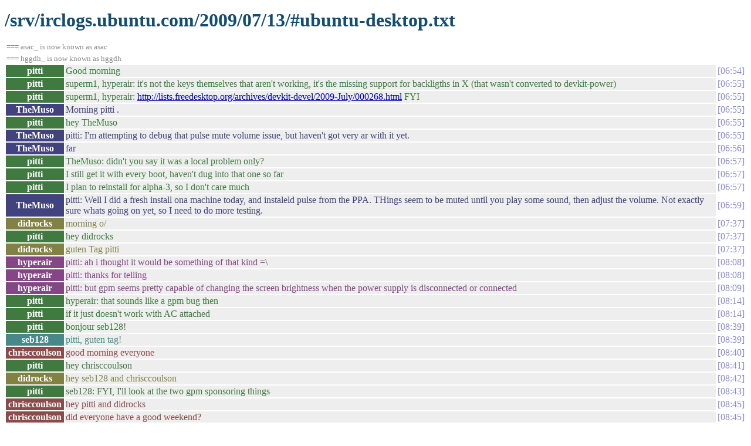

--- FILE ---
content_type: text/html
request_url: https://irclogs.ubuntu.com/2009/07/13/%23ubuntu-desktop.html
body_size: 38361
content:
<!DOCTYPE html PUBLIC "-//W3C//DTD XHTML 1.0 Strict//EN"
          "http://www.w3.org/TR/xhtml1/DTD/xhtml1-strict.dtd">
<html>
<head>
  <meta http-equiv="Content-Type" content="text/html; charset=UTF-8" />
  <title>/srv/irclogs.ubuntu.com/2009/07/13/#ubuntu-desktop.txt</title>
  <link rel="stylesheet" href="/irclog.css" />
  <meta name="generator" content="irclog2html.py 2.7 by Marius Gedminas" />
  <meta name="version" content="2.7 - 2008-06-10" />
</head>
<body>
<h1>/srv/irclogs.ubuntu.com/2009/07/13/#ubuntu-desktop.txt</h1>
<table class="irclog">
<tr><td class="other" colspan="3">=== asac_ is now known as asac</td></tr>
<tr><td class="other" colspan="3">=== hggdh_ is now known as hggdh</td></tr>
<tr id="t06:54"><th class="nick" style="background: #407a40">pitti</th><td class="text" style="color: #407a40">Good morning</td><td class="time"><a href="#t06:54" class="time">06:54</a></td></tr>
<tr id="t06:55"><th class="nick" style="background: #407a40">pitti</th><td class="text" style="color: #407a40">superm1, hyperair: it's not the keys themselves that aren't working, it's the missing support for backligths in X (that wasn't converted to devkit-power)</td><td class="time"><a href="#t06:55" class="time">06:55</a></td></tr>
<tr id="t06:55"><th class="nick" style="background: #407a40">pitti</th><td class="text" style="color: #407a40">superm1, hyperair: <a href="http://lists.freedesktop.org/archives/devkit-devel/2009-July/000268.html" rel="nofollow">http://lists.freedesktop.org/archives/devkit-devel/2009-July/000268.html</a> FYI</td><td class="time"><a href="#t06:55" class="time">06:55</a></td></tr>
<tr id="t06:55"><th class="nick" style="background: #42427e">TheMuso</th><td class="text" style="color: #42427e">Morning pitti .</td><td class="time"><a href="#t06:55" class="time">06:55</a></td></tr>
<tr id="t06:55"><th class="nick" style="background: #407a40">pitti</th><td class="text" style="color: #407a40">hey TheMuso</td><td class="time"><a href="#t06:55" class="time">06:55</a></td></tr>
<tr id="t06:55"><th class="nick" style="background: #42427e">TheMuso</th><td class="text" style="color: #42427e">pitti: I'm attempting to debug that pulse mute volume issue, but haven't got very ar with it yet.</td><td class="time"><a href="#t06:55" class="time">06:55</a></td></tr>
<tr id="t06:56"><th class="nick" style="background: #42427e">TheMuso</th><td class="text" style="color: #42427e">far</td><td class="time"><a href="#t06:56" class="time">06:56</a></td></tr>
<tr id="t06:57"><th class="nick" style="background: #407a40">pitti</th><td class="text" style="color: #407a40">TheMuso: didn't you say it was a local problem only?</td><td class="time"><a href="#t06:57" class="time">06:57</a></td></tr>
<tr id="t06:57"><th class="nick" style="background: #407a40">pitti</th><td class="text" style="color: #407a40">I still get it with every boot, haven't dug into that one so far</td><td class="time"><a href="#t06:57" class="time">06:57</a></td></tr>
<tr id="t06:57"><th class="nick" style="background: #407a40">pitti</th><td class="text" style="color: #407a40">I plan to reinstall for alpha-3, so I don't care much</td><td class="time"><a href="#t06:57" class="time">06:57</a></td></tr>
<tr id="t06:59"><th class="nick" style="background: #42427e">TheMuso</th><td class="text" style="color: #42427e">pitti: Well I did a fresh install ona machine today, and instaleld pulse from the PPA. THings seem to be muted until you play some sound, then adjust the volume. Not exactly sure whats going on yet, so I need to do more testing.</td><td class="time"><a href="#t06:59" class="time">06:59</a></td></tr>
<tr id="t07:37"><th class="nick" style="background: #818144">didrocks</th><td class="text" style="color: #818144">morning o/</td><td class="time"><a href="#t07:37" class="time">07:37</a></td></tr>
<tr id="t07:37"><th class="nick" style="background: #407a40">pitti</th><td class="text" style="color: #407a40">hey didrocks</td><td class="time"><a href="#t07:37" class="time">07:37</a></td></tr>
<tr id="t07:37"><th class="nick" style="background: #818144">didrocks</th><td class="text" style="color: #818144">guten Tag pitti</td><td class="time"><a href="#t07:37" class="time">07:37</a></td></tr>
<tr id="t08:08"><th class="nick" style="background: #854685">hyperair</th><td class="text" style="color: #854685">pitti: ah i thought it would be something of that kind =\</td><td class="time"><a href="#t08:08" class="time">08:08</a></td></tr>
<tr id="t08:08"><th class="nick" style="background: #854685">hyperair</th><td class="text" style="color: #854685">pitti: thanks for telling</td><td class="time"><a href="#t08:08" class="time">08:08</a></td></tr>
<tr id="t08:09"><th class="nick" style="background: #854685">hyperair</th><td class="text" style="color: #854685">pitti: but gpm seems pretty capable of changing the screen brightness when the power supply is disconnected or connected</td><td class="time"><a href="#t08:09" class="time">08:09</a></td></tr>
<tr id="t08:14"><th class="nick" style="background: #407a40">pitti</th><td class="text" style="color: #407a40">hyperair: that sounds like a gpm bug then</td><td class="time"><a href="#t08:14" class="time">08:14</a></td></tr>
<tr id="t08:14"><th class="nick" style="background: #407a40">pitti</th><td class="text" style="color: #407a40">if it just doesn't work with AC attached</td><td class="time"><a href="#t08:14" class="time">08:14</a></td></tr>
<tr id="t08:39"><th class="nick" style="background: #407a40">pitti</th><td class="text" style="color: #407a40">bonjour seb128!</td><td class="time"><a href="#t08:39" class="time">08:39</a></td></tr>
<tr id="t08:39"><th class="nick" style="background: #488888">seb128</th><td class="text" style="color: #488888">pitti, guten tag!</td><td class="time"><a href="#t08:39" class="time">08:39</a></td></tr>
<tr id="t08:40"><th class="nick" style="background: #8c4a4a">chrisccoulson</th><td class="text" style="color: #8c4a4a">good morning everyone</td><td class="time"><a href="#t08:40" class="time">08:40</a></td></tr>
<tr id="t08:41"><th class="nick" style="background: #407a40">pitti</th><td class="text" style="color: #407a40">hey chrisccoulson</td><td class="time"><a href="#t08:41" class="time">08:41</a></td></tr>
<tr id="t08:42"><th class="nick" style="background: #818144">didrocks</th><td class="text" style="color: #818144">hey seb128 and chrisccoulson</td><td class="time"><a href="#t08:42" class="time">08:42</a></td></tr>
<tr id="t08:43"><th class="nick" style="background: #407a40">pitti</th><td class="text" style="color: #407a40">seb128: FYI, I'll look at the two gpm sponsoring things</td><td class="time"><a href="#t08:43" class="time">08:43</a></td></tr>
<tr id="t08:45"><th class="nick" style="background: #8c4a4a">chrisccoulson</th><td class="text" style="color: #8c4a4a">hey pitti and didrocks</td><td class="time"><a href="#t08:45" class="time">08:45</a></td></tr>
<tr id="t08:45"><th class="nick" style="background: #8c4a4a">chrisccoulson</th><td class="text" style="color: #8c4a4a">did everyone have a good weekend?</td><td class="time"><a href="#t08:45" class="time">08:45</a></td></tr>
<tr id="t08:45"><th class="nick" style="background: #407a40">pitti</th><td class="text" style="color: #407a40">quiet, but relaxing</td><td class="time"><a href="#t08:45" class="time">08:45</a></td></tr>
<tr id="t08:45"><th class="nick" style="background: #8c4a4a">chrisccoulson</th><td class="text" style="color: #8c4a4a">that's what i like ;)</td><td class="time"><a href="#t08:45" class="time">08:45</a></td></tr>
<tr id="t08:46"><th class="nick" style="background: #488888">seb128</th><td class="text" style="color: #488888">hello chrisccoulson didrocks</td><td class="time"><a href="#t08:46" class="time">08:46</a></td></tr>
<tr id="t08:46"><th class="nick" style="background: #488888">seb128</th><td class="text" style="color: #488888">didrocks, thanks for the clutter upload</td><td class="time"><a href="#t08:46" class="time">08:46</a></td></tr>
<tr id="t08:46"><th class="nick" style="background: #488888">seb128</th><td class="text" style="color: #488888">pitti, ok thanks</td><td class="time"><a href="#t08:46" class="time">08:46</a></td></tr>
<tr id="t08:46"><th class="nick" style="background: #8c4a4a">chrisccoulson</th><td class="text" style="color: #8c4a4a">hey seb128</td><td class="time"><a href="#t08:46" class="time">08:46</a></td></tr>
<tr id="t08:47"><th class="nick" style="background: #818144">didrocks</th><td class="text" style="color: #818144">seb128: y/w</td><td class="time"><a href="#t08:47" class="time">08:47</a></td></tr>
<tr id="t08:53"><th class="nick" style="background: #407a40">pitti</th><td class="text" style="color: #407a40">seb128: taking libxklavier sponsoring, too (also affects gdm, will update my patch there in bzr)</td><td class="time"><a href="#t08:53" class="time">08:53</a></td></tr>
<tr id="t08:53"><th class="nick" style="background: #488888">seb128</th><td class="text" style="color: #488888">pitti, ok</td><td class="time"><a href="#t08:53" class="time">08:53</a></td></tr>
<tr id="t08:53"><th class="nick" style="background: #488888">seb128</th><td class="text" style="color: #488888">I didn't notice there was sponsoring yet, I'm looking at yet another gtk update</td><td class="time"><a href="#t08:53" class="time">08:53</a></td></tr>
<tr id="t08:54"><th class="nick" style="background: #407a40">pitti</th><td class="text" style="color: #407a40">seb128: btw, new gtk working mostly fine here; only regression is the gtimelog panel applet, it's black now</td><td class="time"><a href="#t08:54" class="time">08:54</a></td></tr>
<tr id="t08:54"><th class="nick" style="background: #488888">seb128</th><td class="text" style="color: #488888">wait for the new version and tell me if that's still an issue</td><td class="time"><a href="#t08:54" class="time">08:54</a></td></tr>
<tr id="t08:54"><th class="nick" style="background: #488888">seb128</th><td class="text" style="color: #488888">we got reports about awn and lotus notes being broken</td><td class="time"><a href="#t08:54" class="time">08:54</a></td></tr>
<tr id="t08:54"><th class="nick" style="background: #488888">seb128</th><td class="text" style="color: #488888">awn should be easy to test I had no clue lotus notes was still being used</td><td class="time"><a href="#t08:54" class="time">08:54</a></td></tr>
<tr id="t08:55"><th class="nick" style="background: #407a40">pitti</th><td class="text" style="color: #407a40">chrisccoulson: re bug 398579, could you please send this to debian as well? Would be bad if they decide for a different -dev name</td><td class="time"><a href="#t08:55" class="time">08:55</a></td></tr>
<tr id="t08:55"><th class="nick" style="background: #4b904b">ubottu</th><td class="text" style="color: #4b904b">Launchpad bug 398579 in libxklavier "Update to 4.0" [Wishlist,Confirmed] <a href="https://launchpad.net/bugs/398579" rel="nofollow">https://launchpad.net/bugs/398579</a></td><td class="time"><a href="#t08:55" class="time">08:55</a></td></tr>
<tr id="t08:55"><th class="nick" style="background: #407a40">pitti</th><td class="text" style="color: #407a40">(sponsoring now)</td><td class="time"><a href="#t08:55" class="time">08:55</a></td></tr>
<tr id="t08:57"><th class="nick" style="background: #8c4a4a">chrisccoulson</th><td class="text" style="color: #8c4a4a">pitti - no problem. did you see dholbach's comment though?</td><td class="time"><a href="#t08:57" class="time">08:57</a></td></tr>
<tr id="t08:57"><th class="nick" style="background: #407a40">pitti</th><td class="text" style="color: #407a40">chrisccoulson: yes, just answered</td><td class="time"><a href="#t08:57" class="time">08:57</a></td></tr>
<tr id="t08:57"><th class="nick" style="background: #8c4a4a">chrisccoulson</th><td class="text" style="color: #8c4a4a">it is missing a conflicts/replaces</td><td class="time"><a href="#t08:57" class="time">08:57</a></td></tr>
<tr id="t08:57"><th class="nick" style="background: #8c4a4a">chrisccoulson</th><td class="text" style="color: #8c4a4a">ah</td><td class="time"><a href="#t08:57" class="time">08:57</a></td></tr>
<tr id="t08:57"><th class="nick" style="background: #407a40">pitti</th><td class="text" style="color: #407a40">and having one too much :)</td><td class="time"><a href="#t08:57" class="time">08:57</a></td></tr>
<tr id="t08:59"><th class="nick" style="background: #8c4a4a">chrisccoulson</th><td class="text" style="color: #8c4a4a">heh. i probably should have tried installing the -dev package too when testing it;)</td><td class="time"><a href="#t08:59" class="time">08:59</a></td></tr>
<tr id="t08:59"><th class="nick" style="background: #407a40">pitti</th><td class="text" style="color: #407a40">chrisccoulson: it shouldn't have an actual effect</td><td class="time"><a href="#t08:59" class="time">08:59</a></td></tr>
<tr id="t08:59"><th class="nick" style="background: #407a40">pitti</th><td class="text" style="color: #407a40">just looks weird</td><td class="time"><a href="#t08:59" class="time">08:59</a></td></tr>
<tr id="t09:00"><th class="nick" style="background: #8c4a4a">chrisccoulson</th><td class="text" style="color: #8c4a4a">ah, ok</td><td class="time"><a href="#t09:00" class="time">09:00</a></td></tr>
<tr id="t09:00"><th class="nick" style="background: #407a40">pitti</th><td class="text" style="color: #407a40">quite a few rdepends, so that needs a library transition</td><td class="time"><a href="#t09:00" class="time">09:00</a></td></tr>
<tr id="t09:00"><th class="nick" style="background: #407a40">pitti</th><td class="text" style="color: #407a40">I'll fix gdm in bzr</td><td class="time"><a href="#t09:00" class="time">09:00</a></td></tr>
<tr id="t09:00"><th class="nick" style="background: #8c4a4a">chrisccoulson</th><td class="text" style="color: #8c4a4a">i did the update quite late last night when i realised the g-c-c update needed it too</td><td class="time"><a href="#t09:00" class="time">09:00</a></td></tr>
<tr id="t09:00"><th class="nick" style="background: #407a40">pitti</th><td class="text" style="color: #407a40">thanks for that</td><td class="time"><a href="#t09:00" class="time">09:00</a></td></tr>
<tr id="t09:01"><th class="nick" style="background: #8c4a4a">chrisccoulson</th><td class="text" style="color: #8c4a4a">pitti - if there's no rush, i can help out fixing some of the rdepends, although it'll have to be when i finish work</td><td class="time"><a href="#t09:01" class="time">09:01</a></td></tr>
<tr id="t09:01"><th class="nick" style="background: #407a40">pitti</th><td class="text" style="color: #407a40">uploaded; I'll beat it through NEW once it built</td><td class="time"><a href="#t09:01" class="time">09:01</a></td></tr>
<tr id="t09:01"><th class="nick" style="background: #407a40">pitti</th><td class="text" style="color: #407a40">chrisccoulson: no rush; the gnome stuff will just fix itself with the next gnome update round</td><td class="time"><a href="#t09:01" class="time">09:01</a></td></tr>
<tr id="t09:01"><th class="nick" style="background: #407a40">pitti</th><td class="text" style="color: #407a40">no need to do extra uploads for those, IMHO</td><td class="time"><a href="#t09:01" class="time">09:01</a></td></tr>
<tr id="t09:02"><th class="nick" style="background: #8c4a4a">chrisccoulson</th><td class="text" style="color: #8c4a4a">that's ok then :)</td><td class="time"><a href="#t09:02" class="time">09:02</a></td></tr>
<tr><td class="other" colspan="3">=== tkamppeter_ is now known as tkamppeter</td></tr>
<tr id="t09:09"><th class="nick" style="background: #488888">seb128</th><td class="text" style="color: #488888">new GNOME update round being for today</td><td class="time"><a href="#t09:09" class="time">09:09</a></td></tr>
<tr id="t09:09"><th class="nick" style="background: #488888">seb128</th><td class="text" style="color: #488888">if people are back from gdcs to roll tarballs ;-)</td><td class="time"><a href="#t09:09" class="time">09:09</a></td></tr>
<tr id="t09:10"><th class="nick" style="background: #4d4d93">crevette__</th><td class="text" style="color: #4d4d93">hey hey seb128</td><td class="time"><a href="#t09:10" class="time">09:10</a></td></tr>
<tr id="t09:10"><th class="nick" style="background: #488888">seb128</th><td class="text" style="color: #488888">lut crevette___________________</td><td class="time"><a href="#t09:10" class="time">09:10</a></td></tr>
<tr id="t09:10"><th class="nick" style="background: #4d4d93">crevette__</th><td class="text" style="color: #4d4d93">nto too much sunburns ?</td><td class="time"><a href="#t09:10" class="time">09:10</a></td></tr>
<tr id="t09:10"><th class="nick" style="background: #4d4d93">crevette__</th><td class="text" style="color: #4d4d93">yeah, I should clean my ______</td><td class="time"><a href="#t09:10" class="time">09:10</a></td></tr>
<tr id="t09:10"><th class="nick" style="background: #488888">seb128</th><td class="text" style="color: #488888">no, the weather was quite cloudy there</td><td class="time"><a href="#t09:10" class="time">09:10</a></td></tr>
<tr id="t09:12"><td class="action" colspan="2">* pitti takes bug 390437</td><td><a href="#t09:12" class="time">09:12</a></td></tr>
<tr id="t09:12"><th class="nick" style="background: #4b904b">ubottu</th><td class="text" style="color: #4b904b">Launchpad bug 390437 in gnome-menus "Merge with Debian and update to 2.26.2" [Wishlist,Triaged] <a href="https://launchpad.net/bugs/390437" rel="nofollow">https://launchpad.net/bugs/390437</a></td><td class="time"><a href="#t09:12" class="time">09:12</a></td></tr>
<tr id="t09:13"><th class="nick" style="background: #4d4d93">crevette__</th><td class="text" style="color: #4d4d93">seb128, I be happy to help doing some packaging tonight and tomorrow, if my work load duty is not too high</td><td class="time"><a href="#t09:13" class="time">09:13</a></td></tr>
<tr id="t09:13"><th class="nick" style="background: #407a40">pitti</th><td class="text" style="color: #407a40">james_w: stop making package updates so much fun with bzr-bd! this is supopsed to be _work_ :)</td><td class="time"><a href="#t09:13" class="time">09:13</a></td></tr>
<tr id="t09:13"><th class="nick" style="background: #488888">seb128</th><td class="text" style="color: #488888">crevette: cool</td><td class="time"><a href="#t09:13" class="time">09:13</a></td></tr>
<tr id="t09:14"><th class="nick" style="background: #4d4d93">crevette__</th><td class="text" style="color: #4d4d93">it's been a long time I didn't do some ....</td><td class="time"><a href="#t09:14" class="time">09:14</a></td></tr>
<tr id="t09:14"><th class="nick" style="background: #488888">seb128</th><td class="text" style="color: #488888">pitti, any clue about bug #398253?</td><td class="time"><a href="#t09:14" class="time">09:14</a></td></tr>
<tr id="t09:14"><th class="nick" style="background: #4b904b">ubottu</th><td class="text" style="color: #4b904b">Launchpad bug 398253 in gdm "gdm doesnt start" [Undecided,New] <a href="https://launchpad.net/bugs/398253" rel="nofollow">https://launchpad.net/bugs/398253</a></td><td class="time"><a href="#t09:14" class="time">09:14</a></td></tr>
<tr id="t09:14"><th class="nick" style="background: #407a40">pitti</th><td class="text" style="color: #407a40">seb128: haven't seen that yet</td><td class="time"><a href="#t09:14" class="time">09:14</a></td></tr>
<tr id="t09:14"><th class="nick" style="background: #488888">seb128</th><td class="text" style="color: #488888">"** (gdm-binary:10980): WARNING ** : Failed to acquire org.gnome.DisplayManager: Connection ":1.23" is not allowed to own the service "org.gnome.DisplayManager" due to security policies in the configuration file"</td><td class="time"><a href="#t09:14" class="time">09:14</a></td></tr>
<tr id="t09:14"><th class="nick" style="background: #407a40">pitti</th><td class="text" style="color: #407a40">huh, sounds like a wrong d-bus conf?</td><td class="time"><a href="#t09:14" class="time">09:14</a></td></tr>
<tr id="t09:15"><th class="nick" style="background: #488888">seb128</th><td class="text" style="color: #488888">could be, but you said you had an issue similar to that when you first tried on karmic</td><td class="time"><a href="#t09:15" class="time">09:15</a></td></tr>
<tr id="t09:15"><th class="nick" style="background: #488888">seb128</th><td class="text" style="color: #488888">I was wondering if you remember if you changed something to fix the issue</td><td class="time"><a href="#t09:15" class="time">09:15</a></td></tr>
<tr id="t09:15"><th class="nick" style="background: #407a40">pitti</th><td class="text" style="color: #407a40">seb128: I rebooted, AFAIK</td><td class="time"><a href="#t09:15" class="time">09:15</a></td></tr>
<tr id="t09:16"><th class="nick" style="background: #488888">seb128</th><td class="text" style="color: #488888">ok</td><td class="time"><a href="#t09:16" class="time">09:16</a></td></tr>
<tr><td class="other" colspan="3">=== crevette__ is now known as crevette</td></tr>
<tr id="t09:16"><th class="nick" style="background: #97974f">crevette</th><td class="text" style="color: #97974f">pitti, did you had a look to the new policykit?</td><td class="time"><a href="#t09:16" class="time">09:16</a></td></tr>
<tr id="t09:17"><th class="nick" style="background: #407a40">pitti</th><td class="text" style="color: #407a40">crevette: which kind of "look" are you interested in?</td><td class="time"><a href="#t09:17" class="time">09:17</a></td></tr>
<tr id="t09:17"><th class="nick" style="background: #407a40">pitti</th><td class="text" style="color: #407a40">crevette: I plan to do some more migration, yes</td><td class="time"><a href="#t09:17" class="time">09:17</a></td></tr>
<tr id="t09:17"><th class="nick" style="background: #407a40">pitti</th><td class="text" style="color: #407a40">I prepared a consolekit upload</td><td class="time"><a href="#t09:17" class="time">09:17</a></td></tr>
<tr id="t09:17"><th class="nick" style="background: #407a40">pitti</th><td class="text" style="color: #407a40">but that needs to be done in lockstep with gnome-session and gdm, etc.</td><td class="time"><a href="#t09:17" class="time">09:17</a></td></tr>
<tr id="t09:17"><th class="nick" style="background: #407a40">pitti</th><td class="text" style="color: #407a40">didn't manage to finish that last Friday</td><td class="time"><a href="#t09:17" class="time">09:17</a></td></tr>
<tr id="t09:17"><th class="nick" style="background: #407a40">pitti</th><td class="text" style="color: #407a40">so far only dk-disks is using it, AFAIR</td><td class="time"><a href="#t09:17" class="time">09:17</a></td></tr>
<tr id="t09:18"><th class="nick" style="background: #488888">seb128</th><td class="text" style="color: #488888">crevette, it's in karmic for a while now</td><td class="time"><a href="#t09:18" class="time">09:18</a></td></tr>
<tr id="t09:18"><th class="nick" style="background: #97974f">crevette</th><td class="text" style="color: #97974f">pitti, from a patch I seen I seen a lot of code is removed in applications that use policy, so all the check is done within policykit now</td><td class="time"><a href="#t09:18" class="time">09:18</a></td></tr>
<tr id="t09:20"><th class="nick" style="background: #407a40">pitti</th><td class="text" style="color: #407a40">Laney: gnome-menus merge&gt; ugh, what a patch :)</td><td class="time"><a href="#t09:20" class="time">09:20</a></td></tr>
<tr id="t09:20"><th class="nick" style="background: #407a40">pitti</th><td class="text" style="color: #407a40">crevette: exactly</td><td class="time"><a href="#t09:20" class="time">09:20</a></td></tr>
<tr id="t09:20"><th class="nick" style="background: #407a40">pitti</th><td class="text" style="color: #407a40">apps don't need to talk to the auth agent directly any more</td><td class="time"><a href="#t09:20" class="time">09:20</a></td></tr>
<tr id="t09:26"><th class="nick" style="background: #407a40">pitti</th><td class="text" style="color: #407a40">chrisccoulson: xklavier NEWed</td><td class="time"><a href="#t09:26" class="time">09:26</a></td></tr>
<tr id="t09:27"><th class="nick" style="background: #8c4a4a">chrisccoulson</th><td class="text" style="color: #8c4a4a">pitti - thanks:)</td><td class="time"><a href="#t09:27" class="time">09:27</a></td></tr>
<tr id="t09:27"><td class="action" colspan="2">* chrisccoulson hugs pitti</td><td><a href="#t09:27" class="time">09:27</a></td></tr>
<tr id="t09:29"><td class="action" colspan="2">* pitti hugs back chrisccoulson</td><td><a href="#t09:29" class="time">09:29</a></td></tr>
<tr id="t09:30"><th class="nick" style="background: #9b519b">JonDoe297</th><td class="text" style="color: #9b519b">:)</td><td class="time"><a href="#t09:30" class="time">09:30</a></td></tr>
<tr id="t09:33"><th class="nick" style="background: #407a40">pitti</th><td class="text" style="color: #407a40">Laney: hm, with your gnome-menus, "Add/Remove" moved into the "Others.." submenu; does that need to be fixed in gnome-menus or in gnome-app-install?</td><td class="time"><a href="#t09:33" class="time">09:33</a></td></tr>
<tr id="t09:34"><th class="nick" style="background: #407a40">pitti</th><td class="text" style="color: #407a40">Laney: perhaps in debian/patches/09_app_install_entry.patch?</td><td class="time"><a href="#t09:34" class="time">09:34</a></td></tr>
<tr id="t10:00"><th class="nick" style="background: #539e9e">huats</th><td class="text" style="color: #539e9e">morning everyone !</td><td class="time"><a href="#t10:00" class="time">10:00</a></td></tr>
<tr id="t10:01"><th class="nick" style="background: #a25555">coolbhavi</th><td class="text" style="color: #a25555">hi huats</td><td class="time"><a href="#t10:01" class="time">10:01</a></td></tr>
<tr id="t10:01"><th class="nick" style="background: #539e9e">huats</th><td class="text" style="color: #539e9e">coolbhavi: hey</td><td class="time"><a href="#t10:01" class="time">10:01</a></td></tr>
<tr id="t10:04"><th class="nick" style="background: #57a657">Laney</th><td class="text" style="color: #57a657">pitti: let me look</td><td class="time"><a href="#t10:04" class="time">10:04</a></td></tr>
<tr id="t10:04"><td class="action" colspan="2">* Laney boots up pc</td><td><a href="#t10:04" class="time">10:04</a></td></tr>
<tr id="t10:04"><th class="nick" style="background: #407a40">pitti</th><td class="text" style="color: #407a40">Laney: (sponsoring bug updated as well)</td><td class="time"><a href="#t10:04" class="time">10:04</a></td></tr>
<tr id="t10:04"><th class="nick" style="background: #57a657">Laney</th><td class="text" style="color: #57a657">got the mail, thanks</td><td class="time"><a href="#t10:04" class="time">10:04</a></td></tr>
<tr id="t10:05"><th class="nick" style="background: #488888">seb128</th><td class="text" style="color: #488888">lut huats</td><td class="time"><a href="#t10:05" class="time">10:05</a></td></tr>
<tr id="t10:05"><th class="nick" style="background: #488888">seb128</th><td class="text" style="color: #488888">Laney, nothing like telepathy IRC before stating the computer ;-)</td><td class="time"><a href="#t10:05" class="time">10:05</a></td></tr>
<tr id="t10:05"><th class="nick" style="background: #488888">seb128</th><td class="text" style="color: #488888">starting</td><td class="time"><a href="#t10:05" class="time">10:05</a></td></tr>
<tr id="t10:06"><th class="nick" style="background: #57a657">Laney</th><td class="text" style="color: #57a657">I wish! (got a Macbook as my laptop)</td><td class="time"><a href="#t10:06" class="time">10:06</a></td></tr>
<tr id="t10:06"><th class="nick" style="background: #488888">seb128</th><td class="text" style="color: #488888">ah ok ;-)</td><td class="time"><a href="#t10:06" class="time">10:06</a></td></tr>
<tr id="t10:07"><th class="nick" style="background: #539e9e">huats</th><td class="text" style="color: #539e9e">seb128: o/</td><td class="time"><a href="#t10:07" class="time">10:07</a></td></tr>
<tr id="t10:07"><th class="nick" style="background: #539e9e">huats</th><td class="text" style="color: #539e9e">seb128: so how was GCDS ?</td><td class="time"><a href="#t10:07" class="time">10:07</a></td></tr>
<tr id="t10:12"><th class="nick" style="background: #57a657">Laney</th><td class="text" style="color: #57a657">huh</td><td class="time"><a href="#t10:12" class="time">10:12</a></td></tr>
<tr id="t10:13"><th class="nick" style="background: #57a657">Laney</th><td class="text" style="color: #57a657">guess I need to test gnome-menus with a new user eh</td><td class="time"><a href="#t10:13" class="time">10:13</a></td></tr>
<tr id="t10:15"><th class="nick" style="background: #488888">seb128</th><td class="text" style="color: #488888">huats, very good!</td><td class="time"><a href="#t10:15" class="time">10:15</a></td></tr>
<tr id="t10:16"><th class="nick" style="background: #539e9e">huats</th><td class="text" style="color: #539e9e">seb128: and the ice cream contest ? do you participate ?</td><td class="time"><a href="#t10:16" class="time">10:16</a></td></tr>
<tr id="t10:17"><th class="nick" style="background: #488888">seb128</th><td class="text" style="color: #488888">huats, no, I'm not crazy enough for that ;-)</td><td class="time"><a href="#t10:17" class="time">10:17</a></td></tr>
<tr id="t10:17"><th class="nick" style="background: #539e9e">huats</th><td class="text" style="color: #539e9e">:)</td><td class="time"><a href="#t10:17" class="time">10:17</a></td></tr>
<tr id="t10:17"><th class="nick" style="background: #407a40">pitti</th><td class="text" style="color: #407a40">yay, finally a working gdm keyboard selector</td><td class="time"><a href="#t10:17" class="time">10:17</a></td></tr>
<tr id="t10:17"><th class="nick" style="background: #539e9e">huats</th><td class="text" style="color: #539e9e">(you were talking of icecreams before leaving so I guessed...)</td><td class="time"><a href="#t10:17" class="time">10:17</a></td></tr>
<tr id="t10:18"><th class="nick" style="background: #97974f">crevette</th><td class="text" style="color: #97974f">pitti, one question, the keyboard layout in console since few days, I guess this is a know problem?</td><td class="time"><a href="#t10:18" class="time">10:18</a></td></tr>
<tr id="t10:18"><th class="nick" style="background: #407a40">pitti</th><td class="text" style="color: #407a40">crevette: "... is wrong"?</td><td class="time"><a href="#t10:18" class="time">10:18</a></td></tr>
<tr id="t10:18"><th class="nick" style="background: #97974f">crevette</th><td class="text" style="color: #97974f">ah yeah :)</td><td class="time"><a href="#t10:18" class="time">10:18</a></td></tr>
<tr id="t10:18"><th class="nick" style="background: #407a40">pitti</th><td class="text" style="color: #407a40">crevette: yes, cjwatson mentioned that it's known-broken</td><td class="time"><a href="#t10:18" class="time">10:18</a></td></tr>
<tr id="t10:18"><th class="nick" style="background: #407a40">pitti</th><td class="text" style="color: #407a40">nothing to do with gdm, though</td><td class="time"><a href="#t10:18" class="time">10:18</a></td></tr>
<tr id="t10:18"><th class="nick" style="background: #57a657">Laney</th><td class="text" style="color: #57a657">...</td><td class="time"><a href="#t10:18" class="time">10:18</a></td></tr>
<tr id="t10:19"><th class="nick" style="background: #57a657">Laney</th><td class="text" style="color: #57a657">didn't add 09_app_install_menu to series</td><td class="time"><a href="#t10:19" class="time">10:19</a></td></tr>
<tr id="t10:19"><td class="action" colspan="2">* Laney runs</td><td><a href="#t10:19" class="time">10:19</a></td></tr>
<tr id="t10:19"><th class="nick" style="background: #97974f">crevette</th><td class="text" style="color: #97974f">yeah I know this is not related, but as you spoke about keybd</td><td class="time"><a href="#t10:19" class="time">10:19</a></td></tr>
<tr id="t10:19"><th class="nick" style="background: #488888">seb128</th><td class="text" style="color: #488888">go quilt go</td><td class="time"><a href="#t10:19" class="time">10:19</a></td></tr>
<tr id="t10:19"><th class="nick" style="background: #97974f">crevette</th><td class="text" style="color: #97974f">:)</td><td class="time"><a href="#t10:19" class="time">10:19</a></td></tr>
<tr id="t10:19"><th class="nick" style="background: #57a657">Laney</th><td class="text" style="color: #57a657">indeed</td><td class="time"><a href="#t10:19" class="time">10:19</a></td></tr>
<tr id="t10:19"><td class="action" colspan="2">* pitti wonders how many hours he spent on this gdm thing by now</td><td><a href="#t10:19" class="time">10:19</a></td></tr>
<tr id="t10:19"><td class="action" colspan="2">* seb128 hugs pitti for the outstanding gdm work</td><td><a href="#t10:19" class="time">10:19</a></td></tr>
<tr id="t10:19"><th class="nick" style="background: #97974f">crevette</th><td class="text" style="color: #97974f">seb128 is evil</td><td class="time"><a href="#t10:19" class="time">10:19</a></td></tr>
<tr id="t10:19"><td class="action" colspan="2">* seb128 kicks crevette</td><td><a href="#t10:19" class="time">10:19</a></td></tr>
<tr id="t10:19"><th class="nick" style="background: #488888">seb128</th><td class="text" style="color: #488888">no I'm not</td><td class="time"><a href="#t10:19" class="time">10:19</a></td></tr>
<tr id="t10:19"><th class="nick" style="background: #407a40">pitti</th><td class="text" style="color: #407a40">seb128: bug 395324 is still unnerving, though</td><td class="time"><a href="#t10:19" class="time">10:19</a></td></tr>
<tr id="t10:19"><th class="nick" style="background: #4b904b">ubottu</th><td class="text" style="color: #4b904b">Launchpad bug 395324 in gdm "'These windows do not support "save current setup"....' metacity warning when logging in with gdm 2.26" [Medium,In progress] <a href="https://launchpad.net/bugs/395324" rel="nofollow">https://launchpad.net/bugs/395324</a></td><td class="time"><a href="#t10:19" class="time">10:19</a></td></tr>
<tr id="t10:20"><th class="nick" style="background: #407a40">pitti</th><td class="text" style="color: #407a40">except that one, it's working pretty well now</td><td class="time"><a href="#t10:20" class="time">10:20</a></td></tr>
<tr id="t10:20"><th class="nick" style="background: #488888">seb128</th><td class="text" style="color: #488888">pitti, it's mostly cosmetic though, did you try to catch the #gdm guys about it?</td><td class="time"><a href="#t10:20" class="time">10:20</a></td></tr>
<tr id="t10:20"><th class="nick" style="background: #407a40">pitti</th><td class="text" style="color: #407a40">seb128: not yet, just spoke to mclasen last week</td><td class="time"><a href="#t10:20" class="time">10:20</a></td></tr>
<tr id="t10:20"><th class="nick" style="background: #488888">seb128</th><td class="text" style="color: #488888">pitti, another issue is that it doesn't let you to log out if you use autologin</td><td class="time"><a href="#t10:20" class="time">10:20</a></td></tr>
<tr id="t10:20"><th class="nick" style="background: #97974f">crevette</th><td class="text" style="color: #97974f">I had the same dialog appearing for empathy when I ended a session</td><td class="time"><a href="#t10:20" class="time">10:20</a></td></tr>
<tr id="t10:20"><th class="nick" style="background: #488888">seb128</th><td class="text" style="color: #488888">right, I did read that, mclasen is not one of the gdm guys though</td><td class="time"><a href="#t10:20" class="time">10:20</a></td></tr>
<tr id="t10:20"><th class="nick" style="background: #407a40">pitti</th><td class="text" style="color: #407a40">seb128: right, it doesn't fall back to timed login after logout, right?</td><td class="time"><a href="#t10:20" class="time">10:20</a></td></tr>
<tr id="t10:20"><th class="nick" style="background: #488888">seb128</th><td class="text" style="color: #488888">he did some fixing for fedora but that's about it</td><td class="time"><a href="#t10:20" class="time">10:20</a></td></tr>
<tr id="t10:21"><th class="nick" style="background: #488888">seb128</th><td class="text" style="color: #488888">pitti, indeed</td><td class="time"><a href="#t10:21" class="time">10:21</a></td></tr>
<tr id="t10:21"><td class="action" colspan="2">* pitti sighs</td><td><a href="#t10:21" class="time">10:21</a></td></tr>
<tr id="t10:21"><th class="nick" style="background: #488888">seb128</th><td class="text" style="color: #488888">pitti, the issue could be a gnome-session one</td><td class="time"><a href="#t10:21" class="time">10:21</a></td></tr>
<tr id="t10:21"><th class="nick" style="background: #488888">seb128</th><td class="text" style="color: #488888">pitti, chriscoulson might be a good person to ping about that</td><td class="time"><a href="#t10:21" class="time">10:21</a></td></tr>
<tr id="t10:21"><th class="nick" style="background: #488888">seb128</th><td class="text" style="color: #488888">he has been looking at gnome-session for a while</td><td class="time"><a href="#t10:21" class="time">10:21</a></td></tr>
<tr id="t10:22"><th class="nick" style="background: #97974f">crevette</th><td class="text" style="color: #97974f">did seb128 updated to the latest gdm ?</td><td class="time"><a href="#t10:22" class="time">10:22</a></td></tr>
<tr id="t10:22"><th class="nick" style="background: #97974f">crevette</th><td class="text" style="color: #97974f">:)</td><td class="time"><a href="#t10:22" class="time">10:22</a></td></tr>
<tr id="t10:22"><th class="nick" style="background: #407a40">pitti</th><td class="text" style="color: #407a40">we do have the latest gdm</td><td class="time"><a href="#t10:22" class="time">10:22</a></td></tr>
<tr id="t10:22"><th class="nick" style="background: #407a40">pitti</th><td class="text" style="color: #407a40">plus some three git cherrypicks</td><td class="time"><a href="#t10:22" class="time">10:22</a></td></tr>
<tr id="t10:22"><th class="nick" style="background: #97974f">crevette</th><td class="text" style="color: #97974f">I mean, perhaps it was just kicked of its session</td><td class="time"><a href="#t10:22" class="time">10:22</a></td></tr>
<tr id="t10:23"><th class="nick" style="background: #539e9e">huats</th><td class="text" style="color: #539e9e">hello pitti and crevette</td><td class="time"><a href="#t10:23" class="time">10:23</a></td></tr>
<tr id="t10:23"><th class="nick" style="background: #97974f">crevette</th><td class="text" style="color: #97974f">salut huats</td><td class="time"><a href="#t10:23" class="time">10:23</a></td></tr>
<tr id="t10:24"><th class="nick" style="background: #407a40">pitti</th><td class="text" style="color: #407a40">bonjour huats, comment vas-tu?</td><td class="time"><a href="#t10:24" class="time">10:24</a></td></tr>
<tr><td class="other" colspan="3">=== ara_ is now known as ara</td></tr>
<tr id="t10:27"><th class="nick" style="background: #539e9e">huats</th><td class="text" style="color: #539e9e">pitti: very good ! since I am on holidays tonight... but I am sorry I can't say that in german :)</td><td class="time"><a href="#t10:27" class="time">10:27</a></td></tr>
<tr id="t10:27"><th class="nick" style="background: #5959a9">asac</th><td class="text" style="color: #5959a9">chrisccoulson: hi ;)</td><td class="time"><a href="#t10:27" class="time">10:27</a></td></tr>
<tr id="t10:27"><th class="nick" style="background: #8c4a4a">chrisccoulson</th><td class="text" style="color: #8c4a4a">hi</td><td class="time"><a href="#t10:27" class="time">10:27</a></td></tr>
<tr id="t10:28"><th class="nick" style="background: #8c4a4a">chrisccoulson</th><td class="text" style="color: #8c4a4a">just saw your e-mail</td><td class="time"><a href="#t10:28" class="time">10:28</a></td></tr>
<tr id="t10:28"><th class="nick" style="background: #5959a9">asac</th><td class="text" style="color: #5959a9">chrisccoulson: i commented on the bug</td><td class="time"><a href="#t10:28" class="time">10:28</a></td></tr>
<tr id="t10:28"><th class="nick" style="background: #8c4a4a">chrisccoulson</th><td class="text" style="color: #8c4a4a">i've not seen that yet</td><td class="time"><a href="#t10:28" class="time">10:28</a></td></tr>
<tr id="t10:28"><th class="nick" style="background: #5959a9">asac</th><td class="text" style="color: #5959a9">chrisccoulson: the --remove-all isnt redundant</td><td class="time"><a href="#t10:28" class="time">10:28</a></td></tr>
<tr id="t10:28"><th class="nick" style="background: #5959a9">asac</th><td class="text" style="color: #5959a9">its there to workaround alternative bugs</td><td class="time"><a href="#t10:28" class="time">10:28</a></td></tr>
<tr id="t10:28"><th class="nick" style="background: #5959a9">asac</th><td class="text" style="color: #5959a9">e.g. if you --remove the last one and dont do a --remove-all, the next --install will not get auto selected</td><td class="time"><a href="#t10:28" class="time">10:28</a></td></tr>
<tr id="t10:29"><th class="nick" style="background: #8c4a4a">chrisccoulson</th><td class="text" style="color: #8c4a4a">ah, ok. i didn't realise that</td><td class="time"><a href="#t10:29" class="time">10:29</a></td></tr>
<tr id="t10:29"><th class="nick" style="background: #5959a9">asac</th><td class="text" style="color: #5959a9">aka the user ends up with nothing</td><td class="time"><a href="#t10:29" class="time">10:29</a></td></tr>
<tr id="t10:29"><th class="nick" style="background: #488888">seb128</th><td class="text" style="color: #488888">re</td><td class="time"><a href="#t10:29" class="time">10:29</a></td></tr>
<tr id="t10:29"><th class="nick" style="background: #488888">seb128</th><td class="text" style="color: #488888">ok, so the new gtk doesn't solve the csw issues reported</td><td class="time"><a href="#t10:29" class="time">10:29</a></td></tr>
<tr id="t10:29"><th class="nick" style="background: #5959a9">asac</th><td class="text" style="color: #5959a9">chrisccoulson: so please put the code back in and lets fix the return code ;)</td><td class="time"><a href="#t10:29" class="time">10:29</a></td></tr>
<tr id="t10:29"><th class="nick" style="background: #5959a9">asac</th><td class="text" style="color: #5959a9">chrisccoulson: and please request a merge ;)</td><td class="time"><a href="#t10:29" class="time">10:29</a></td></tr>
<tr id="t10:29"><th class="nick" style="background: #407a40">pitti</th><td class="text" style="color: #407a40">hey chrisccoulson</td><td class="time"><a href="#t10:29" class="time">10:29</a></td></tr>
<tr id="t10:29"><th class="nick" style="background: #5959a9">asac</th><td class="text" style="color: #5959a9">chrisccoulson: isnt the bzr branch mentioned in control?</td><td class="time"><a href="#t10:29" class="time">10:29</a></td></tr>
<tr id="t10:29"><th class="nick" style="background: #5959a9">asac</th><td class="text" style="color: #5959a9">if so we should add it there i guess</td><td class="time"><a href="#t10:29" class="time">10:29</a></td></tr>
<tr id="t10:30"><th class="nick" style="background: #8c4a4a">chrisccoulson</th><td class="text" style="color: #8c4a4a">asac - no problem. i couldnt find any other packages which do this though (other than xulrunner), so i thought it was ok ;)</td><td class="time"><a href="#t10:30" class="time">10:30</a></td></tr>
<tr id="t10:30"><th class="nick" style="background: #5959a9">asac</th><td class="text" style="color: #5959a9">chrisccoulson: do what? --remove-all?</td><td class="time"><a href="#t10:30" class="time">10:30</a></td></tr>
<tr id="t10:30"><th class="nick" style="background: #8c4a4a">chrisccoulson</th><td class="text" style="color: #8c4a4a">asac - there is a bzr branch mentioned, but it is out of date</td><td class="time"><a href="#t10:30" class="time">10:30</a></td></tr>
<tr id="t10:30"><th class="nick" style="background: #5959a9">asac</th><td class="text" style="color: #5959a9">really?</td><td class="time"><a href="#t10:30" class="time">10:30</a></td></tr>
<tr id="t10:30"><th class="nick" style="background: #5959a9">asac</th><td class="text" style="color: #5959a9">let me check</td><td class="time"><a href="#t10:30" class="time">10:30</a></td></tr>
<tr id="t10:30"><th class="nick" style="background: #8c4a4a">chrisccoulson</th><td class="text" style="color: #8c4a4a">yeah, i couldn't find any other package that did the --remove-all</td><td class="time"><a href="#t10:30" class="time">10:30</a></td></tr>
<tr id="t10:31"><th class="nick" style="background: #5959a9">asac</th><td class="text" style="color: #5959a9">lp:~gnash/gnash/ubuntu</td><td class="time"><a href="#t10:31" class="time">10:31</a></td></tr>
<tr id="t10:31"><th class="nick" style="background: #5959a9">asac</th><td class="text" style="color: #5959a9">chrisccoulson: yeah. but try it</td><td class="time"><a href="#t10:31" class="time">10:31</a></td></tr>
<tr id="t10:31"><th class="nick" style="background: #5959a9">asac</th><td class="text" style="color: #5959a9">chrisccoulson: maybe its fixed in the meantime</td><td class="time"><a href="#t10:31" class="time">10:31</a></td></tr>
<tr id="t10:31"><th class="nick" style="background: #8c4a4a">chrisccoulson</th><td class="text" style="color: #8c4a4a">i just did a "grep update-alternatives "\-\-remove\-all" /var/lib/dpkg/info" on my system, and the only other package that did it was xulrunner</td><td class="time"><a href="#t10:31" class="time">10:31</a></td></tr>
<tr id="t10:32"><th class="nick" style="background: #8c4a4a">chrisccoulson</th><td class="text" style="color: #8c4a4a">hey pitti</td><td class="time"><a href="#t10:32" class="time">10:32</a></td></tr>
<tr id="t10:32"><th class="nick" style="background: #5959a9">asac</th><td class="text" style="color: #5959a9">chrisccoulson: right. i think for most alternatives user never remove all providers</td><td class="time"><a href="#t10:32" class="time">10:32</a></td></tr>
<tr id="t10:32"><th class="nick" style="background: #5959a9">asac</th><td class="text" style="color: #5959a9">so they dont end up there</td><td class="time"><a href="#t10:32" class="time">10:32</a></td></tr>
<tr id="t10:32"><th class="nick" style="background: #8c4a4a">chrisccoulson</th><td class="text" style="color: #8c4a4a">ah, ok</td><td class="time"><a href="#t10:32" class="time">10:32</a></td></tr>
<tr id="t10:32"><th class="nick" style="background: #5959a9">asac</th><td class="text" style="color: #5959a9">chrisccoulson: lp:~gnash/gnash/ubuntu</td><td class="time"><a href="#t10:32" class="time">10:32</a></td></tr>
<tr id="t10:33"><th class="nick" style="background: #5959a9">asac</th><td class="text" style="color: #5959a9">is that the one mentioned?</td><td class="time"><a href="#t10:33" class="time">10:33</a></td></tr>
<tr id="t10:33"><th class="nick" style="background: #8c4a4a">chrisccoulson</th><td class="text" style="color: #8c4a4a">asac - thanks. the one in debian/control is ubuntu-core-dev it think, which looks quite out of date</td><td class="time"><a href="#t10:33" class="time">10:33</a></td></tr>
<tr id="t10:33"><th class="nick" style="background: #5959a9">asac</th><td class="text" style="color: #5959a9">yeah</td><td class="time"><a href="#t10:33" class="time">10:33</a></td></tr>
<tr id="t10:33"><th class="nick" style="background: #8c4a4a">chrisccoulson</th><td class="text" style="color: #8c4a4a">also, doesn't update-alternatives --remove-all also fail with an error when there are no providers left?</td><td class="time"><a href="#t10:33" class="time">10:33</a></td></tr>
<tr id="t10:33"><th class="nick" style="background: #5959a9">asac</th><td class="text" style="color: #5959a9">chrisccoulson: ok. i will drop that</td><td class="time"><a href="#t10:33" class="time">10:33</a></td></tr>
<tr id="t10:34"><th class="nick" style="background: #5959a9">asac</th><td class="text" style="color: #5959a9">chrisccoulson: right .... you can do&nbsp;&nbsp;|| true</td><td class="time"><a href="#t10:34" class="time">10:34</a></td></tr>
<tr id="t10:34"><th class="nick" style="background: #5959a9">asac</th><td class="text" style="color: #5959a9">chrisccoulson: i dont think that it fails</td><td class="time"><a href="#t10:34" class="time">10:34</a></td></tr>
<tr id="t10:34"><th class="nick" style="background: #5959a9">asac</th><td class="text" style="color: #5959a9">chrisccoulson: unless the alternative doesnt exist at all</td><td class="time"><a href="#t10:34" class="time">10:34</a></td></tr>
<tr id="t10:35"><th class="nick" style="background: #8c4a4a">chrisccoulson</th><td class="text" style="color: #8c4a4a">hmmm, i'll try it again. but i'm sure when i tried it on saturday, update-alternatives --remove-all failed with an error after removing the last provider with udpate-alternatives --remove</td><td class="time"><a href="#t10:35" class="time">10:35</a></td></tr>
<tr id="t10:37"><th class="nick" style="background: #5959a9">asac</th><td class="text" style="color: #5959a9">chrisccoulson: seems that changed then. so either the underlying bug fixed or we are doomed</td><td class="time"><a href="#t10:37" class="time">10:37</a></td></tr>
<tr id="t10:37"><th class="nick" style="background: #5959a9">asac</th><td class="text" style="color: #5959a9">;)</td><td class="time"><a href="#t10:37" class="time">10:37</a></td></tr>
<tr id="t10:37"><th class="nick" style="background: #8c4a4a">chrisccoulson</th><td class="text" style="color: #8c4a4a">asac - i'll take another look at it anyway, but it will have to be when i finish work</td><td class="time"><a href="#t10:37" class="time">10:37</a></td></tr>
<tr id="t10:37"><th class="nick" style="background: #5959a9">asac</th><td class="text" style="color: #5959a9">chrisccoulson: sure thanks.</td><td class="time"><a href="#t10:37" class="time">10:37</a></td></tr>
<tr id="t10:38"><td class="action" colspan="2">* pitti pokes bugzilla.gnome.org, wake up!</td><td><a href="#t10:38" class="time">10:38</a></td></tr>
<tr id="t10:38"><th class="nick" style="background: #5959a9">asac</th><td class="text" style="color: #5959a9">hehe</td><td class="time"><a href="#t10:38" class="time">10:38</a></td></tr>
<tr id="t10:38"><th class="nick" style="background: #8c4a4a">chrisccoulson</th><td class="text" style="color: #8c4a4a">pitti - perhaps it wants us to stop reporting bugs ;)</td><td class="time"><a href="#t10:38" class="time">10:38</a></td></tr>
<tr id="t10:39"><th class="nick" style="background: #5959a9">asac</th><td class="text" style="color: #5959a9">chrisccoulson: so assuming its really fixes, we probably also need to change flashplugin-nonfree</td><td class="time"><a href="#t10:39" class="time">10:39</a></td></tr>
<tr id="t10:39"><th class="nick" style="background: #5959a9">asac</th><td class="text" style="color: #5959a9">and swfdec</td><td class="time"><a href="#t10:39" class="time">10:39</a></td></tr>
<tr id="t10:40"><th class="nick" style="background: #8c4a4a">chrisccoulson</th><td class="text" style="color: #8c4a4a">asac - probably, if it does the same thing then it will likely fail on removal in karmic at the moment anyway</td><td class="time"><a href="#t10:40" class="time">10:40</a></td></tr>
<tr id="t10:40"><th class="nick" style="background: #8c4a4a">chrisccoulson</th><td class="text" style="color: #8c4a4a">i'll take a look at it in gnash first though</td><td class="time"><a href="#t10:40" class="time">10:40</a></td></tr>
<tr id="t10:40"><th class="nick" style="background: #5959a9">asac</th><td class="text" style="color: #5959a9">thx</td><td class="time"><a href="#t10:40" class="time">10:40</a></td></tr>
<tr id="t10:40"><th class="nick" style="background: #8c4a4a">chrisccoulson</th><td class="text" style="color: #8c4a4a">pitti - is bugzilla not working for you then? i can get on to it from here</td><td class="time"><a href="#t10:40" class="time">10:40</a></td></tr>
<tr id="t10:40"><th class="nick" style="background: #5959a9">asac</th><td class="text" style="color: #5959a9">chrisccoulson: please use RELEASE 0.0-0...1 to ubuntu/karmic as the commit message for the release commits ;)</td><td class="time"><a href="#t10:40" class="time">10:40</a></td></tr>
<tr id="t10:41"><th class="nick" style="background: #5959a9">asac</th><td class="text" style="color: #5959a9">thanks</td><td class="time"><a href="#t10:41" class="time">10:41</a></td></tr>
<tr id="t10:41"><th class="nick" style="background: #5959a9">asac</th><td class="text" style="color: #5959a9">check out bzr log</td><td class="time"><a href="#t10:41" class="time">10:41</a></td></tr>
<tr id="t10:41"><th class="nick" style="background: #8c4a4a">chrisccoulson</th><td class="text" style="color: #8c4a4a">no problem</td><td class="time"><a href="#t10:41" class="time">10:41</a></td></tr>
<tr id="t10:42"><th class="nick" style="background: #407a40">pitti</th><td class="text" style="color: #407a40">chrisccoulson: seems to work again now</td><td class="time"><a href="#t10:42" class="time">10:42</a></td></tr>
<tr id="t10:43"><th class="nick" style="background: #5959a9">asac</th><td class="text" style="color: #5959a9">chrisccoulson: you can commit directly to ~gnash team now</td><td class="time"><a href="#t10:43" class="time">10:43</a></td></tr>
<tr id="t10:43"><th class="nick" style="background: #8c4a4a">chrisccoulson</th><td class="text" style="color: #8c4a4a">asac - thanks:)</td><td class="time"><a href="#t10:43" class="time">10:43</a></td></tr>
<tr id="t10:54"><th class="nick" style="background: #97974f">crevette</th><td class="text" style="color: #97974f">seb128, bug related to csw should bet tagged with csw in whiteboard field in bugzilla</td><td class="time"><a href="#t10:54" class="time">10:54</a></td></tr>
<tr id="t10:55"><th class="nick" style="background: #488888">seb128</th><td class="text" style="color: #488888">crevette, thanks but there is no way to set the whiteboard on the bug filing page is it?</td><td class="time"><a href="#t10:55" class="time">10:55</a></td></tr>
<tr id="t10:55"><th class="nick" style="background: #488888">seb128</th><td class="text" style="color: #488888">crevette, ie I need to file the bug and then edit it</td><td class="time"><a href="#t10:55" class="time">10:55</a></td></tr>
<tr id="t10:55"><th class="nick" style="background: #97974f">crevette</th><td class="text" style="color: #97974f">ah there is not?</td><td class="time"><a href="#t10:55" class="time">10:55</a></td></tr>
<tr id="t10:55"><td class="action" colspan="2">* crevette pretend to file a bug</td><td><a href="#t10:55" class="time">10:55</a></td></tr>
<tr id="t10:56"><th class="nick" style="background: #97974f">crevette</th><td class="text" style="color: #97974f">ah ture</td><td class="time"><a href="#t10:56" class="time">10:56</a></td></tr>
<tr id="t10:56"><th class="nick" style="background: #97974f">crevette</th><td class="text" style="color: #97974f">true</td><td class="time"><a href="#t10:56" class="time">10:56</a></td></tr>
<tr id="t10:56"><th class="nick" style="background: #488888">seb128</th><td class="text" style="color: #488888">grrrr</td><td class="time"><a href="#t10:56" class="time">10:56</a></td></tr>
<tr id="t10:57"><th class="nick" style="background: #488888">seb128</th><td class="text" style="color: #488888">crevette, I get mid-air collisions now thanks to you, no need to jump on new bugs while I'm editing those and adding details ...</td><td class="time"><a href="#t10:57" class="time">10:57</a></td></tr>
<tr id="t11:18"><th class="nick" style="background: #488888">seb128</th><td class="text" style="color: #488888">Laney, can tomboy be synced now?</td><td class="time"><a href="#t11:18" class="time">11:18</a></td></tr>
<tr id="t11:18"><th class="nick" style="background: #488888">seb128</th><td class="text" style="color: #488888">Laney, do you want to do the 0.15.3 update? ;-)</td><td class="time"><a href="#t11:18" class="time">11:18</a></td></tr>
<tr id="t11:18"><th class="nick" style="background: #57a657">Laney</th><td class="text" style="color: #57a657">seb128: yes from experimental. I didn't request as there are no changews yet</td><td class="time"><a href="#t11:18" class="time">11:18</a></td></tr>
<tr id="t11:19"><th class="nick" style="background: #57a657">Laney</th><td class="text" style="color: #57a657">it's on my list ;)</td><td class="time"><a href="#t11:19" class="time">11:19</a></td></tr>
<tr id="t11:19"><th class="nick" style="background: #488888">seb128</th><td class="text" style="color: #488888">Laney, also we need somebody to do a sru for the current 0.14 in jaunty, want to work on that one too?</td><td class="time"><a href="#t11:19" class="time">11:19</a></td></tr>
<tr id="t11:19"><th class="nick" style="background: #57a657">Laney</th><td class="text" style="color: #57a657">yeah I was talking to lool about that</td><td class="time"><a href="#t11:19" class="time">11:19</a></td></tr>
<tr id="t11:19"><th class="nick" style="background: #57a657">Laney</th><td class="text" style="color: #57a657">you want to sru 0.14.2?</td><td class="time"><a href="#t11:19" class="time">11:19</a></td></tr>
<tr id="t11:19"><th class="nick" style="background: #488888">seb128</th><td class="text" style="color: #488888">yes</td><td class="time"><a href="#t11:19" class="time">11:19</a></td></tr>
<tr id="t11:19"><th class="nick" style="background: #488888">seb128</th><td class="text" style="color: #488888">I just need to get pitti convinced ;-)</td><td class="time"><a href="#t11:19" class="time">11:19</a></td></tr>
<tr id="t11:20"><th class="nick" style="background: #488888">seb128</th><td class="text" style="color: #488888">or 0.14.3 rather now</td><td class="time"><a href="#t11:20" class="time">11:20</a></td></tr>
<tr id="t11:20"><th class="nick" style="background: #57a657">Laney</th><td class="text" style="color: #57a657">pff</td><td class="time"><a href="#t11:20" class="time">11:20</a></td></tr>
<tr id="t11:20"><th class="nick" style="background: #57a657">Laney</th><td class="text" style="color: #57a657">I wish they'd update their homepage</td><td class="time"><a href="#t11:20" class="time">11:20</a></td></tr>
<tr id="t11:21"><th class="nick" style="background: #adad5b">laxmi</th><td class="text" style="color: #adad5b">hello</td><td class="time"><a href="#t11:21" class="time">11:21</a></td></tr>
<tr id="t11:22"><th class="nick" style="background: #57a657">Laney</th><td class="text" style="color: #57a657">seb128: do you have a script to watch ftp or something?</td><td class="time"><a href="#t11:22" class="time">11:22</a></td></tr>
<tr id="t11:22"><th class="nick" style="background: #adad5b">laxmi</th><td class="text" style="color: #adad5b">r u listening me?</td><td class="time"><a href="#t11:22" class="time">11:22</a></td></tr>
<tr id="t11:22"><th class="nick" style="background: #488888">seb128</th><td class="text" style="color: #488888">laxmi, hi, no</td><td class="time"><a href="#t11:22" class="time">11:22</a></td></tr>
<tr id="t11:22"><th class="nick" style="background: #488888">seb128</th><td class="text" style="color: #488888">Laney, I'm subscribed to the ftp mailing list</td><td class="time"><a href="#t11:22" class="time">11:22</a></td></tr>
<tr id="t11:22"><th class="nick" style="background: #57a657">Laney</th><td class="text" style="color: #57a657">oh</td><td class="time"><a href="#t11:22" class="time">11:22</a></td></tr>
<tr id="t11:22"><th class="nick" style="background: #adad5b">laxmi</th><td class="text" style="color: #adad5b">I am facing a problem</td><td class="time"><a href="#t11:22" class="time">11:22</a></td></tr>
<tr id="t11:22"><th class="nick" style="background: #57a657">Laney</th><td class="text" style="color: #57a657">didn't know it existed</td><td class="time"><a href="#t11:22" class="time">11:22</a></td></tr>
<tr id="t11:22"><th class="nick" style="background: #488888">seb128</th><td class="text" style="color: #488888">laxmi, try #ubuntu</td><td class="time"><a href="#t11:22" class="time">11:22</a></td></tr>
<tr id="t11:22"><th class="nick" style="background: #488888">seb128</th><td class="text" style="color: #488888">Laney, we also have <a href="http://people.ubuntu.com/~seb128/versions.html" rel="nofollow">http://people.ubuntu.com/~seb128/versions.html</a></td><td class="time"><a href="#t11:22" class="time">11:22</a></td></tr>
<tr id="t11:23"><th class="nick" style="background: #57a657">Laney</th><td class="text" style="color: #57a657">good point</td><td class="time"><a href="#t11:23" class="time">11:23</a></td></tr>
<tr id="t11:23"><th class="nick" style="background: #488888">seb128</th><td class="text" style="color: #488888">but it's not tracking stable</td><td class="time"><a href="#t11:23" class="time">11:23</a></td></tr>
<tr id="t11:23"><th class="nick" style="background: #57a657">Laney</th><td class="text" style="color: #57a657">got it on the list anyways</td><td class="time"><a href="#t11:23" class="time">11:23</a></td></tr>
<tr id="t11:23"><th class="nick" style="background: #57a657">Laney</th><td class="text" style="color: #57a657">just fighting with gnome-menus</td><td class="time"><a href="#t11:23" class="time">11:23</a></td></tr>
<tr id="t11:23"><th class="nick" style="background: #57a657">Laney</th><td class="text" style="color: #57a657">somehow gnome-app-install doesn't get enabled</td><td class="time"><a href="#t11:23" class="time">11:23</a></td></tr>
<tr id="t11:29"><th class="nick" style="background: #488888">seb128</th><td class="text" style="color: #488888">Laney, it's in applications.menu</td><td class="time"><a href="#t11:29" class="time">11:29</a></td></tr>
<tr id="t11:29"><th class="nick" style="background: #57a657">Laney</th><td class="text" style="color: #57a657">seb128: I see it if I edit the menu</td><td class="time"><a href="#t11:29" class="time">11:29</a></td></tr>
<tr id="t11:29"><th class="nick" style="background: #57a657">Laney</th><td class="text" style="color: #57a657">but it's disabled and if I enable it it just gets unset again</td><td class="time"><a href="#t11:29" class="time">11:29</a></td></tr>
<tr id="t11:29"><th class="nick" style="background: #488888">seb128</th><td class="text" style="color: #488888">does it work on a stock config?</td><td class="time"><a href="#t11:29" class="time">11:29</a></td></tr>
<tr id="t11:30"><th class="nick" style="background: #57a657">Laney</th><td class="text" style="color: #57a657">this is a new user</td><td class="time"><a href="#t11:30" class="time">11:30</a></td></tr>
<tr id="t11:31"><th class="nick" style="background: #488888">seb128</th><td class="text" style="color: #488888">and it's not displayed by default?</td><td class="time"><a href="#t11:31" class="time">11:31</a></td></tr>
<tr id="t11:31"><th class="nick" style="background: #57a657">Laney</th><td class="text" style="color: #57a657">no</td><td class="time"><a href="#t11:31" class="time">11:31</a></td></tr>
<tr id="t11:31"><th class="nick" style="background: #488888">seb128</th><td class="text" style="color: #488888">weird</td><td class="time"><a href="#t11:31" class="time">11:31</a></td></tr>
<tr id="t11:31"><th class="nick" style="background: #57a657">Laney</th><td class="text" style="color: #57a657">probably because it's being disabled for some reason</td><td class="time"><a href="#t11:31" class="time">11:31</a></td></tr>
<tr id="t11:31"><th class="nick" style="background: #488888">seb128</th><td class="text" style="color: #488888">you applied 09_app_install_entry.patch?</td><td class="time"><a href="#t11:31" class="time">11:31</a></td></tr>
<tr id="t11:31"><th class="nick" style="background: #57a657">Laney</th><td class="text" style="color: #57a657">yes</td><td class="time"><a href="#t11:31" class="time">11:31</a></td></tr>
<tr id="t11:31"><th class="nick" style="background: #488888">seb128</th><td class="text" style="color: #488888">btw no need to merge the old ubuntu changelog entries</td><td class="time"><a href="#t11:31" class="time">11:31</a></td></tr>
<tr id="t11:32"><th class="nick" style="background: #488888">seb128</th><td class="text" style="color: #488888">better to clean those they take space for no real benefit</td><td class="time"><a href="#t11:32" class="time">11:32</a></td></tr>
<tr id="t11:32"><th class="nick" style="background: #57a657">Laney</th><td class="text" style="color: #57a657">alright</td><td class="time"><a href="#t11:32" class="time">11:32</a></td></tr>
<tr id="t11:32"><th class="nick" style="background: #57a657">Laney</th><td class="text" style="color: #57a657">some people like to see them for merges</td><td class="time"><a href="#t11:32" class="time">11:32</a></td></tr>
<tr id="t11:33"><th class="nick" style="background: #488888">seb128</th><td class="text" style="color: #488888">I don't see the point</td><td class="time"><a href="#t11:33" class="time">11:33</a></td></tr>
<tr id="t11:33"><th class="nick" style="background: #488888">seb128</th><td class="text" style="color: #488888">especially for desktop updates where we copy the NEWS</td><td class="time"><a href="#t11:33" class="time">11:33</a></td></tr>
<tr id="t11:33"><th class="nick" style="background: #488888">seb128</th><td class="text" style="color: #488888">it tends to be lot of extra text for no real benefit</td><td class="time"><a href="#t11:33" class="time">11:33</a></td></tr>
<tr id="t11:34"><th class="nick" style="background: #57a657">Laney</th><td class="text" style="color: #57a657">I've looked at the changelog to see when/why changes were done before</td><td class="time"><a href="#t11:34" class="time">11:34</a></td></tr>
<tr id="t11:34"><th class="nick" style="background: #57a657">Laney</th><td class="text" style="color: #57a657">or even who so you can ask the changer</td><td class="time"><a href="#t11:34" class="time">11:34</a></td></tr>
<tr id="t11:35"><th class="nick" style="background: #57a657">Laney</th><td class="text" style="color: #57a657">LP does hold this information most of the time though</td><td class="time"><a href="#t11:35" class="time">11:35</a></td></tr>
<tr id="t11:35"><th class="nick" style="background: #488888">seb128</th><td class="text" style="color: #488888">all the time I would say</td><td class="time"><a href="#t11:35" class="time">11:35</a></td></tr>
<tr id="t11:35"><th class="nick" style="background: #488888">seb128</th><td class="text" style="color: #488888">and we summarize changes in the merge changelog entry</td><td class="time"><a href="#t11:35" class="time">11:35</a></td></tr>
<tr id="t11:35"><th class="nick" style="background: #488888">seb128</th><td class="text" style="color: #488888">I tend to put references there or in the patch comment</td><td class="time"><a href="#t11:35" class="time">11:35</a></td></tr>
<tr id="t11:38"><th class="nick" style="background: #57a657">Laney</th><td class="text" style="color: #57a657">the problem is when the merge changelogs are not as detailed</td><td class="time"><a href="#t11:38" class="time">11:38</a></td></tr>
<tr id="t11:38"><th class="nick" style="background: #57a657">Laney</th><td class="text" style="color: #57a657">but it's nto a big deal</td><td class="time"><a href="#t11:38" class="time">11:38</a></td></tr>
<tr id="t11:40"><th class="nick" style="background: #57a657">Laney</th><td class="text" style="color: #57a657">grr</td><td class="time"><a href="#t11:40" class="time">11:40</a></td></tr>
<tr id="t11:40"><th class="nick" style="background: #57a657">Laney</th><td class="text" style="color: #57a657">does empathy have privacy settings? getting spammed now</td><td class="time"><a href="#t11:40" class="time">11:40</a></td></tr>
<tr id="t11:43"><th class="nick" style="background: #407a40">pitti</th><td class="text" style="color: #407a40">seb128: FYI, I'm currently building polkit-1-ified gnome-{session,panel},gdm, consolekit; any objections against those?</td><td class="time"><a href="#t11:43" class="time">11:43</a></td></tr>
<tr id="t11:43"><th class="nick" style="background: #407a40">pitti</th><td class="text" style="color: #407a40">i. e. would you rather wait until they are committed upstream?</td><td class="time"><a href="#t11:43" class="time">11:43</a></td></tr>
<tr id="t11:43"><th class="nick" style="background: #407a40">pitti</th><td class="text" style="color: #407a40">(either way, I want them locally to test them)</td><td class="time"><a href="#t11:43" class="time">11:43</a></td></tr>
<tr id="t11:43"><th class="nick" style="background: #488888">seb128</th><td class="text" style="color: #488888">pitti, not at all</td><td class="time"><a href="#t11:43" class="time">11:43</a></td></tr>
<tr id="t11:43"><th class="nick" style="background: #488888">seb128</th><td class="text" style="color: #488888">go go go</td><td class="time"><a href="#t11:43" class="time">11:43</a></td></tr>
<tr id="t11:44"><td class="action" colspan="2">* pitti moves the crack-o-meter up another notch</td><td><a href="#t11:44" class="time">11:44</a></td></tr>
<tr id="t11:44"><th class="nick" style="background: #407a40">pitti</th><td class="text" style="color: #407a40">I like the polkit-1 patches</td><td class="time"><a href="#t11:44" class="time">11:44</a></td></tr>
<tr id="t11:44"><th class="nick" style="background: #b15db1">Nafallo</th><td class="text" style="color: #b15db1">pitti: ...and crack</td><td class="time"><a href="#t11:44" class="time">11:44</a></td></tr>
<tr id="t11:44"><th class="nick" style="background: #b15db1">Nafallo</th><td class="text" style="color: #b15db1">:-)</td><td class="time"><a href="#t11:44" class="time">11:44</a></td></tr>
<tr id="t11:44"><th class="nick" style="background: #407a40">pitti</th><td class="text" style="color: #407a40"> gnome-session/gsm-consolekit.c |&nbsp;&nbsp;612 ++++-------------------------------------</td><td class="time"><a href="#t11:44" class="time">11:44</a></td></tr>
<tr id="t11:44"><th class="nick" style="background: #407a40">pitti</th><td class="text" style="color: #407a40"> 3 files changed, 62 insertions(+), 570 deletions(-)</td><td class="time"><a href="#t11:44" class="time">11:44</a></td></tr>
<tr id="t11:45"><th class="nick" style="background: #488888">seb128</th><td class="text" style="color: #488888">;-)</td><td class="time"><a href="#t11:45" class="time">11:45</a></td></tr>
<tr id="t11:45"><th class="nick" style="background: #8c4a4a">chrisccoulson</th><td class="text" style="color: #8c4a4a">pitti - the gnome-session / consolekit migration causes some wierd side-effects though doesn't it?</td><td class="time"><a href="#t11:45" class="time">11:45</a></td></tr>
<tr id="t11:45"><th class="nick" style="background: #407a40">pitti</th><td class="text" style="color: #407a40">gdm is even better</td><td class="time"><a href="#t11:45" class="time">11:45</a></td></tr>
<tr id="t11:45"><th class="nick" style="background: #407a40">pitti</th><td class="text" style="color: #407a40"> gui/simple-greeter/gdm-greeter-login-window.c |&nbsp;&nbsp;237 --------------------------</td><td class="time"><a href="#t11:45" class="time">11:45</a></td></tr>
<tr id="t11:45"><th class="nick" style="background: #407a40">pitti</th><td class="text" style="color: #407a40"> 3 files changed, 4 insertions(+), 263 deletions(-)</td><td class="time"><a href="#t11:45" class="time">11:45</a></td></tr>
<tr id="t11:45"><th class="nick" style="background: #407a40">pitti</th><td class="text" style="color: #407a40">chrisccoulson: yes, that's why the gnome-session one hasn't been sent upstream yet</td><td class="time"><a href="#t11:45" class="time">11:45</a></td></tr>
<tr id="t11:46"><th class="nick" style="background: #b15db1">Nafallo</th><td class="text" style="color: #b15db1">oooh. is that the annoying dialog getting removed? :-)</td><td class="time"><a href="#t11:46" class="time">11:46</a></td></tr>
<tr id="t11:46"><th class="nick" style="background: #407a40">pitti</th><td class="text" style="color: #407a40">Nafallo: which one?</td><td class="time"><a href="#t11:46" class="time">11:46</a></td></tr>
<tr id="t11:46"><th class="nick" style="background: #407a40">pitti</th><td class="text" style="color: #407a40">(no, it's not meant to remove dialogs)</td><td class="time"><a href="#t11:46" class="time">11:46</a></td></tr>
<tr id="t11:46"><th class="nick" style="background: #b15db1">Nafallo</th><td class="text" style="color: #b15db1">pitti: the one after the login</td><td class="time"><a href="#t11:46" class="time">11:46</a></td></tr>
<tr id="t11:46"><th class="nick" style="background: #8c4a4a">chrisccoulson</th><td class="text" style="color: #8c4a4a">pitti - do you know if anyone is working on changing the consolekit API this cycle?</td><td class="time"><a href="#t11:46" class="time">11:46</a></td></tr>
<tr id="t11:46"><th class="nick" style="background: #407a40">pitti</th><td class="text" style="color: #407a40">Nafallo: not the "cannot save session greeter blabla" thing</td><td class="time"><a href="#t11:46" class="time">11:46</a></td></tr>
<tr id="t11:46"><th class="nick" style="background: #b15db1">Nafallo</th><td class="text" style="color: #b15db1">pitti: that one! :-)</td><td class="time"><a href="#t11:46" class="time">11:46</a></td></tr>
<tr id="t11:46"><th class="nick" style="background: #407a40">pitti</th><td class="text" style="color: #407a40">chrisccoulson: I don't know</td><td class="time"><a href="#t11:46" class="time">11:46</a></td></tr>
<tr id="t11:46"><th class="nick" style="background: #407a40">pitti</th><td class="text" style="color: #407a40">Nafallo: bug 395324, still needs looking into</td><td class="time"><a href="#t11:46" class="time">11:46</a></td></tr>
<tr id="t11:46"><th class="nick" style="background: #4b904b">ubottu</th><td class="text" style="color: #4b904b">Launchpad bug 395324 in gdm "'These windows do not support "save current setup"....' metacity warning when logging in with gdm 2.26" [Medium,In progress] <a href="https://launchpad.net/bugs/395324" rel="nofollow">https://launchpad.net/bugs/395324</a></td><td class="time"><a href="#t11:46" class="time">11:46</a></td></tr>
<tr id="t11:47"><th class="nick" style="background: #b15db1">Nafallo</th><td class="text" style="color: #b15db1">pitti: think I'm subbed, and therefor saw you taking ownership ;-)</td><td class="time"><a href="#t11:47" class="time">11:47</a></td></tr>
<tr id="t11:47"><th class="nick" style="background: #b15db1">Nafallo</th><td class="text" style="color: #b15db1">I think that's the one issue I have on the EeePC 701 4GB at the moment :-)</td><td class="time"><a href="#t11:47" class="time">11:47</a></td></tr>
<tr id="t11:48"><th class="nick" style="background: #5fb4b4">james_w</th><td class="text" style="color: #5fb4b4">chrisccoulson: <a href="http://mail.gnome.org/archives/gdm-list/2009-June/msg00007.html" rel="nofollow">http://mail.gnome.org/archives/gdm-list/2009-June/msg00007.html</a> &lt;- that one?</td><td class="time"><a href="#t11:48" class="time">11:48</a></td></tr>
<tr id="t11:48"><th class="nick" style="background: #8c4a4a">chrisccoulson</th><td class="text" style="color: #8c4a4a">james_w - yeah, thats the one</td><td class="time"><a href="#t11:48" class="time">11:48</a></td></tr>
<tr id="t11:48"><th class="nick" style="background: #8c4a4a">chrisccoulson</th><td class="text" style="color: #8c4a4a">i was just wondering if anyone was working on that yet</td><td class="time"><a href="#t11:48" class="time">11:48</a></td></tr>
<tr id="t11:48"><th class="nick" style="background: #5fb4b4">james_w</th><td class="text" style="color: #5fb4b4">mclasen would be the one to ask I get</td><td class="time"><a href="#t11:48" class="time">11:48</a></td></tr>
<tr id="t11:48"><th class="nick" style="background: #5fb4b4">james_w</th><td class="text" style="color: #5fb4b4">guess</td><td class="time"><a href="#t11:48" class="time">11:48</a></td></tr>
<tr id="t11:49"><th class="nick" style="background: #8c4a4a">chrisccoulson</th><td class="text" style="color: #8c4a4a">ah, ok. thanks</td><td class="time"><a href="#t11:49" class="time">11:49</a></td></tr>
<tr id="t11:49"><th class="nick" style="background: #8c4a4a">chrisccoulson</th><td class="text" style="color: #8c4a4a">pitti - do you know what that dialog appears for yet?</td><td class="time"><a href="#t11:49" class="time">11:49</a></td></tr>
<tr id="t11:50"><th class="nick" style="background: #8c4a4a">chrisccoulson</th><td class="text" style="color: #8c4a4a">it's displayed by metacity isn't it?</td><td class="time"><a href="#t11:50" class="time">11:50</a></td></tr>
<tr id="t11:50"><th class="nick" style="background: #407a40">pitti</th><td class="text" style="color: #407a40">chrisccoulson: no, I still need to learn how session management works, and what goes wrong there</td><td class="time"><a href="#t11:50" class="time">11:50</a></td></tr>
<tr id="t11:50"><th class="nick" style="background: #407a40">pitti</th><td class="text" style="color: #407a40">apparently the greeter doesn't properly register with the session</td><td class="time"><a href="#t11:50" class="time">11:50</a></td></tr>
<tr id="t11:51"><th class="nick" style="background: #8c4a4a">chrisccoulson</th><td class="text" style="color: #8c4a4a">yeah, i don't understand what it means yet. the dialog is actually displayed by metacity, so i'm unsure of what it has to do with session management</td><td class="time"><a href="#t11:51" class="time">11:51</a></td></tr>
<tr id="t11:51"><th class="nick" style="background: #8c4a4a">chrisccoulson</th><td class="text" style="color: #8c4a4a">it might be worth having a look at the metacity code though</td><td class="time"><a href="#t11:51" class="time">11:51</a></td></tr>
<tr id="t11:51"><th class="nick" style="background: #407a40">pitti</th><td class="text" style="color: #407a40">oh, that's not gnome-session?</td><td class="time"><a href="#t11:51" class="time">11:51</a></td></tr>
<tr id="t11:51"><th class="nick" style="background: #8c4a4a">chrisccoulson</th><td class="text" style="color: #8c4a4a">no, it seems the dialog is displayed be metacity. i noticed it when i was debugging another metacity issue last week</td><td class="time"><a href="#t11:51" class="time">11:51</a></td></tr>
<tr id="t11:51"><td class="action" colspan="2">* pitti tests new PK crack, brb</td><td><a href="#t11:51" class="time">11:51</a></td></tr>
<tr id="t11:52"><th class="nick" style="background: #8c4a4a">chrisccoulson</th><td class="text" style="color: #8c4a4a">that's why the dialog goes away if you don't start metacity in the greeter session</td><td class="time"><a href="#t11:52" class="time">11:52</a></td></tr>
<tr id="t11:53"><th class="nick" style="background: #8c4a4a">chrisccoulson</th><td class="text" style="color: #8c4a4a">btw, there is still a metacity patch in the sponsor queue i think ;)</td><td class="time"><a href="#t11:53" class="time">11:53</a></td></tr>
<tr id="t11:54"><th class="nick" style="background: #b15db1">Nafallo</th><td class="text" style="color: #b15db1">seb128: wb</td><td class="time"><a href="#t11:54" class="time">11:54</a></td></tr>
<tr id="t11:54"><th class="nick" style="background: #488888">seb128</th><td class="text" style="color: #488888">ok, new gtk uploaded</td><td class="time"><a href="#t11:54" class="time">11:54</a></td></tr>
<tr id="t11:54"><th class="nick" style="background: #488888">seb128</th><td class="text" style="color: #488888">re Nafallo</td><td class="time"><a href="#t11:54" class="time">11:54</a></td></tr>
<tr id="t11:55"><th class="nick" style="background: #8c4a4a">chrisccoulson</th><td class="text" style="color: #8c4a4a">pitti - do you know if the greeter already registers with the session manager?</td><td class="time"><a href="#t11:55" class="time">11:55</a></td></tr>
<tr id="t11:56"><th class="nick" style="background: #8c4a4a">chrisccoulson</th><td class="text" style="color: #8c4a4a">looking at the metacity code, it seems that it displays the error for any window not having a sm_client_id</td><td class="time"><a href="#t11:56" class="time">11:56</a></td></tr>
<tr id="t11:56"><th class="nick" style="background: #8c4a4a">chrisccoulson</th><td class="text" style="color: #8c4a4a">so gdm probably needs to call gdk_set_sm_client_id somewhere</td><td class="time"><a href="#t11:56" class="time">11:56</a></td></tr>
<tr id="t11:56"><th class="nick" style="background: #b15db1">Nafallo</th><td class="text" style="color: #b15db1">seb128: you should get a new computer! one that let's you be on irc at the same time as you dput :-)</td><td class="time"><a href="#t11:56" class="time">11:56</a></td></tr>
<tr id="t11:57"><th class="nick" style="background: #488888">seb128</th><td class="text" style="color: #488888">Nafallo, that's rather that I do a full session restart before uploading gtk to make sure it does't break gdm, login, anything</td><td class="time"><a href="#t11:57" class="time">11:57</a></td></tr>
<tr id="t11:58"><th class="nick" style="background: #b15db1">Nafallo</th><td class="text" style="color: #b15db1">seb128: meh. what's the fun in development version if it doesn't break? :-P</td><td class="time"><a href="#t11:58" class="time">11:58</a></td></tr>
<tr id="t11:59"><th class="nick" style="background: #488888">seb128</th><td class="text" style="color: #488888">we have enough people breaking things already ;-)</td><td class="time"><a href="#t11:59" class="time">11:59</a></td></tr>
<tr id="t11:59"><th class="nick" style="background: #407a40">pitti</th><td class="text" style="color: #407a40">chrisccoulson: latest upload of gdm added a patch to do that, but it didn't help</td><td class="time"><a href="#t11:59" class="time">11:59</a></td></tr>
<tr id="t12:00"><th class="nick" style="background: #407a40">pitti</th><td class="text" style="color: #407a40">ugh, so consolekit/gdm work fine now, but restart in panel menu breaks completely</td><td class="time"><a href="#t12:00" class="time">12:00</a></td></tr>
<tr id="t12:00"><th class="nick" style="background: #407a40">pitti</th><td class="text" style="color: #407a40">something to figure out after lunch</td><td class="time"><a href="#t12:00" class="time">12:00</a></td></tr>
<tr id="t12:00"><td class="action" colspan="2">* pitti sighs</td><td><a href="#t12:00" class="time">12:00</a></td></tr>
<tr id="t12:00"><th class="nick" style="background: #488888">seb128</th><td class="text" style="color: #488888">pitti, restart what?</td><td class="time"><a href="#t12:00" class="time">12:00</a></td></tr>
<tr id="t12:00"><th class="nick" style="background: #407a40">pitti</th><td class="text" style="color: #407a40">seb128: reboot</td><td class="time"><a href="#t12:00" class="time">12:00</a></td></tr>
<tr id="t12:00"><th class="nick" style="background: #488888">seb128</th><td class="text" style="color: #488888">ah the menu item you mean</td><td class="time"><a href="#t12:00" class="time">12:00</a></td></tr>
<tr id="t12:00"><th class="nick" style="background: #488888">seb128</th><td class="text" style="color: #488888">weird</td><td class="time"><a href="#t12:00" class="time">12:00</a></td></tr>
<tr id="t12:01"><th class="nick" style="background: #5959a9">asac</th><td class="text" style="color: #5959a9">seb128: so yelp to webkit migration is not going to happen this cycle, right?</td><td class="time"><a href="#t12:01" class="time">12:01</a></td></tr>
<tr id="t12:01"><th class="nick" style="background: #488888">seb128</th><td class="text" style="color: #488888">asac, dunno, they will decide on new components this week</td><td class="time"><a href="#t12:01" class="time">12:01</a></td></tr>
<tr id="t12:01"><th class="nick" style="background: #488888">seb128</th><td class="text" style="color: #488888">asac, it's still on the roadmap but I'm not sure they will declare all issues solved</td><td class="time"><a href="#t12:01" class="time">12:01</a></td></tr>
<tr id="t12:01"><th class="nick" style="background: #5959a9">asac</th><td class="text" style="color: #5959a9">seb128: i mean codewise. is yelp ready for webkit?</td><td class="time"><a href="#t12:01" class="time">12:01</a></td></tr>
<tr id="t12:02"><th class="nick" style="background: #488888">seb128</th><td class="text" style="color: #488888">yes, they have a webkit version in git for a while I think</td><td class="time"><a href="#t12:02" class="time">12:02</a></td></tr>
<tr id="t12:02"><th class="nick" style="background: #488888">seb128</th><td class="text" style="color: #488888">over a cycle</td><td class="time"><a href="#t12:02" class="time">12:02</a></td></tr>
<tr id="t12:02"><th class="nick" style="background: #5959a9">asac</th><td class="text" style="color: #5959a9">but not in tarball?</td><td class="time"><a href="#t12:02" class="time">12:02</a></td></tr>
<tr id="t12:02"><th class="nick" style="background: #488888">seb128</th><td class="text" style="color: #488888">they just didn't make it official default</td><td class="time"><a href="#t12:02" class="time">12:02</a></td></tr>
<tr id="t12:02"><th class="nick" style="background: #5959a9">asac</th><td class="text" style="color: #5959a9">maybe we can pull that in?</td><td class="time"><a href="#t12:02" class="time">12:02</a></td></tr>
<tr id="t12:02"><th class="nick" style="background: #488888">seb128</th><td class="text" style="color: #488888">no, they just roll tarballs for the official mainstream version</td><td class="time"><a href="#t12:02" class="time">12:02</a></td></tr>
<tr id="t12:02"><th class="nick" style="background: #5959a9">asac</th><td class="text" style="color: #5959a9">or would you feel bad about such a moveß</td><td class="time"><a href="#t12:02" class="time">12:02</a></td></tr>
<tr id="t12:02"><th class="nick" style="background: #5959a9">asac</th><td class="text" style="color: #5959a9">?</td><td class="time"><a href="#t12:02" class="time">12:02</a></td></tr>
<tr id="t12:02"><th class="nick" style="background: #488888">seb128</th><td class="text" style="color: #488888">what is the rational to do it?</td><td class="time"><a href="#t12:02" class="time">12:02</a></td></tr>
<tr id="t12:03"><th class="nick" style="background: #5959a9">asac</th><td class="text" style="color: #5959a9">oh i remember there are a11y</td><td class="time"><a href="#t12:03" class="time">12:03</a></td></tr>
<tr id="t12:03"><th class="nick" style="background: #488888">seb128</th><td class="text" style="color: #488888">I would prefer to stay on a version translated, etc</td><td class="time"><a href="#t12:03" class="time">12:03</a></td></tr>
<tr id="t12:03"><th class="nick" style="background: #5959a9">asac</th><td class="text" style="color: #5959a9">seb128: we want to get rid of as much xulrunner rdepends as possible</td><td class="time"><a href="#t12:03" class="time">12:03</a></td></tr>
<tr id="t12:03"><th class="nick" style="background: #488888">seb128</th><td class="text" style="color: #488888">and supported by upstream guys</td><td class="time"><a href="#t12:03" class="time">12:03</a></td></tr>
<tr id="t12:03"><th class="nick" style="background: #488888">seb128</th><td class="text" style="color: #488888">let's wait a week</td><td class="time"><a href="#t12:03" class="time">12:03</a></td></tr>
<tr id="t12:03"><th class="nick" style="background: #488888">seb128</th><td class="text" style="color: #488888">I want to see how their discussion about webkit for this cycle go</td><td class="time"><a href="#t12:03" class="time">12:03</a></td></tr>
<tr id="t12:03"><th class="nick" style="background: #5959a9">asac</th><td class="text" style="color: #5959a9">seb128: its here as a todo: <a href="https://blueprints.edge.launchpad.net/ubuntu/+spec/desktop-karmic-firefox-3.5" rel="nofollow">https://blueprints.edge.launchpad.net/ubuntu/+spec/desktop-karmic-firefox-3.5</a></td><td class="time"><a href="#t12:03" class="time">12:03</a></td></tr>
<tr id="t12:03"><th class="nick" style="background: #5959a9">asac</th><td class="text" style="color: #5959a9">i can make it postponed and add a "port to 1.9.1 entry" instead</td><td class="time"><a href="#t12:03" class="time">12:03</a></td></tr>
<tr id="t12:04"><th class="nick" style="background: #5959a9">asac</th><td class="text" style="color: #5959a9">its just that i want to finish all the main porting this week so we can swiftly move to 1.9.1</td><td class="time"><a href="#t12:04" class="time">12:04</a></td></tr>
<tr id="t12:04"><th class="nick" style="background: #488888">seb128</th><td class="text" style="color: #488888">wait a few days and let's revisit that once GNOME has decided what to do for 2.28</td><td class="time"><a href="#t12:04" class="time">12:04</a></td></tr>
<tr id="t12:04"><th class="nick" style="background: #5959a9">asac</th><td class="text" style="color: #5959a9">seb128: ok, but for ephy we can kick the epiphany-browser package out and migrate to epiphany-webkit?</td><td class="time"><a href="#t12:04" class="time">12:04</a></td></tr>
<tr id="t12:04"><th class="nick" style="background: #488888">seb128</th><td class="text" style="color: #488888">vuntz, ^ any idea about webkit being used by GNOME for 2.28?</td><td class="time"><a href="#t12:04" class="time">12:04</a></td></tr>
<tr id="t12:05"><th class="nick" style="background: #488888">seb128</th><td class="text" style="color: #488888">asac, I would like to keep both but we can move it to universe</td><td class="time"><a href="#t12:05" class="time">12:05</a></td></tr>
<tr id="t12:05"><th class="nick" style="background: #5959a9">asac</th><td class="text" style="color: #5959a9">seb128: well. i wouldnt want to invest much time making it work on 1.9.1</td><td class="time"><a href="#t12:05" class="time">12:05</a></td></tr>
<tr id="t12:05"><th class="nick" style="background: #5959a9">asac</th><td class="text" style="color: #5959a9">seb128: so if the port is easy we can keep it ... otherwise we can keep it if we keep 1.9 in universe</td><td class="time"><a href="#t12:05" class="time">12:05</a></td></tr>
<tr id="t12:06"><th class="nick" style="background: #488888">seb128</th><td class="text" style="color: #488888">let somebody do that if they are interested and drop it if nobody does?</td><td class="time"><a href="#t12:06" class="time">12:06</a></td></tr>
<tr id="t12:06"><th class="nick" style="background: #5959a9">asac</th><td class="text" style="color: #5959a9">i dont think anyone will do it, but ok</td><td class="time"><a href="#t12:06" class="time">12:06</a></td></tr>
<tr id="t12:06"><th class="nick" style="background: #488888">seb128</th><td class="text" style="color: #488888">ie break it when you need and wait for somebody to fix it or not</td><td class="time"><a href="#t12:06" class="time">12:06</a></td></tr>
<tr id="t12:06"><th class="nick" style="background: #5959a9">asac</th><td class="text" style="color: #5959a9">seb128: point is that if we dont drop it we cant migrate the gecko users to webkit</td><td class="time"><a href="#t12:06" class="time">12:06</a></td></tr>
<tr id="t12:06"><th class="nick" style="background: #488888">seb128</th><td class="text" style="color: #488888">well maybe other distros do and we can grab the change ;-)</td><td class="time"><a href="#t12:06" class="time">12:06</a></td></tr>
<tr id="t12:06"><th class="nick" style="background: #5959a9">asac</th><td class="text" style="color: #5959a9">hehe</td><td class="time"><a href="#t12:06" class="time">12:06</a></td></tr>
<tr id="t12:06"><th class="nick" style="background: #488888">seb128</th><td class="text" style="color: #488888">well I'm not sure webkit is ready to be default yet</td><td class="time"><a href="#t12:06" class="time">12:06</a></td></tr>
<tr id="t12:07"><th class="nick" style="background: #488888">seb128</th><td class="text" style="color: #488888">ie I need greasemonkey to work</td><td class="time"><a href="#t12:07" class="time">12:07</a></td></tr>
<tr id="t12:07"><th class="nick" style="background: #488888">seb128</th><td class="text" style="color: #488888">I need to go for lunch now, bbl, we can continue this discussion after lunch if you want</td><td class="time"><a href="#t12:07" class="time">12:07</a></td></tr>
<tr id="t12:09"><th class="nick" style="background: #5959a9">asac</th><td class="text" style="color: #5959a9">ok lets wait till we know whats up with webkit</td><td class="time"><a href="#t12:09" class="time">12:09</a></td></tr>
<tr id="t12:21"><th class="nick" style="background: #57a657">Laney</th><td class="text" style="color: #57a657">oh</td><td class="time"><a href="#t12:21" class="time">12:21</a></td></tr>
<tr id="t12:21"><th class="nick" style="background: #57a657">Laney</th><td class="text" style="color: #57a657">doesn't seem like I broke gnome-app-install</td><td class="time"><a href="#t12:21" class="time">12:21</a></td></tr>
<tr id="t12:21"><th class="nick" style="background: #57a657">Laney</th><td class="text" style="color: #57a657">broken in a VM install too</td><td class="time"><a href="#t12:21" class="time">12:21</a></td></tr>
<tr id="t12:24"><th class="nick" style="background: #97974f">crevette</th><td class="text" style="color: #97974f">does anyone noticed problem with volume slider in totem in karmic, the slider doesn't seems to move</td><td class="time"><a href="#t12:24" class="time">12:24</a></td></tr>
<tr id="t12:25"><th class="nick" style="background: #97974f">crevette</th><td class="text" style="color: #97974f">... but the volume is changed. I wonder if it a side effect of csw</td><td class="time"><a href="#t12:25" class="time">12:25</a></td></tr>
<tr><td class="other" colspan="3">=== MacSlow is now known as MacSlow|lunch</td></tr>
<tr id="t12:27"><th class="nick" style="background: #57a657">Laney</th><td class="text" style="color: #57a657">crevette: weird the popout thing just seems to clise</td><td class="time"><a href="#t12:27" class="time">12:27</a></td></tr>
<tr id="t12:27"><th class="nick" style="background: #57a657">Laney</th><td class="text" style="color: #57a657">close</td><td class="time"><a href="#t12:27" class="time">12:27</a></td></tr>
<tr id="t12:27"><th class="nick" style="background: #488888">seb128</th><td class="text" style="color: #488888">works fine here</td><td class="time"><a href="#t12:27" class="time">12:27</a></td></tr>
<tr id="t12:27"><th class="nick" style="background: #97974f">crevette</th><td class="text" style="color: #97974f">Laney, I can't recall the behavior as I back to windows, but it seems broken for me on 2 laptops</td><td class="time"><a href="#t12:27" class="time">12:27</a></td></tr>
<tr id="t12:28"><th class="nick" style="background: #97974f">crevette</th><td class="text" style="color: #97974f">seb128, perhaps latest gtk fixed the issue</td><td class="time"><a href="#t12:28" class="time">12:28</a></td></tr>
<tr id="t12:28"><th class="nick" style="background: #57a657">Laney</th><td class="text" style="color: #57a657">I click on the slider and the widget disappears</td><td class="time"><a href="#t12:28" class="time">12:28</a></td></tr>
<tr id="t12:28"><th class="nick" style="background: #57a657">Laney</th><td class="text" style="color: #57a657">don't know if the volume changes, got the radio on</td><td class="time"><a href="#t12:28" class="time">12:28</a></td></tr>
<tr id="t12:28"><th class="nick" style="background: #488888">seb128</th><td class="text" style="color: #488888">I doubt it</td><td class="time"><a href="#t12:28" class="time">12:28</a></td></tr>
<tr id="t12:28"><th class="nick" style="background: #488888">seb128</th><td class="text" style="color: #488888">I played with it some days ago to try the "jump to 0" bug fix</td><td class="time"><a href="#t12:28" class="time">12:28</a></td></tr>
<tr id="t12:28"><th class="nick" style="background: #488888">seb128</th><td class="text" style="color: #488888">and it was working correctly with 2.17.3 too</td><td class="time"><a href="#t12:28" class="time">12:28</a></td></tr>
<tr id="t12:29"><th class="nick" style="background: #97974f">crevette</th><td class="text" style="color: #97974f">I noticed the behavior yesterday</td><td class="time"><a href="#t12:29" class="time">12:29</a></td></tr>
<tr id="t12:29"><th class="nick" style="background: #97974f">crevette</th><td class="text" style="color: #97974f">and I tested on my professional laptop and got the same problem</td><td class="time"><a href="#t12:29" class="time">12:29</a></td></tr>
<tr id="t12:29"><td class="action" colspan="2">* Laney has 2.17.3</td><td><a href="#t12:29" class="time">12:29</a></td></tr>
<tr id="t12:29"><td class="action" colspan="2">* crevette has too</td><td><a href="#t12:29" class="time">12:29</a></td></tr>
<tr id="t12:30"><th class="nick" style="background: #488888">seb128</th><td class="text" style="color: #488888">do you get the same issue in rhythmbox?</td><td class="time"><a href="#t12:30" class="time">12:30</a></td></tr>
<tr id="t12:30"><th class="nick" style="background: #57a657">Laney</th><td class="text" style="color: #57a657">~laney/+junk/gnome-menus needs a merge</td><td class="time"><a href="#t12:30" class="time">12:30</a></td></tr>
<tr id="t12:30"><th class="nick" style="background: #57a657">Laney</th><td class="text" style="color: #57a657">seb128: no</td><td class="time"><a href="#t12:30" class="time">12:30</a></td></tr>
<tr id="t12:31"><th class="nick" style="background: #488888">seb128</th><td class="text" style="color: #488888">weird</td><td class="time"><a href="#t12:31" class="time">12:31</a></td></tr>
<tr id="t12:31"><th class="nick" style="background: #488888">seb128</th><td class="text" style="color: #488888">that's the same widget being used</td><td class="time"><a href="#t12:31" class="time">12:31</a></td></tr>
<tr id="t12:31"><th class="nick" style="background: #57a657">Laney</th><td class="text" style="color: #57a657">if I don't let go of the mouse button then I can alter it</td><td class="time"><a href="#t12:31" class="time">12:31</a></td></tr>
<tr><td class="other" colspan="3">=== MacSlow|lunch is now known as MacSlow</td></tr>
<tr id="t13:17"><th class="nick" style="background: #8c4a4a">chrisccoulson</th><td class="text" style="color: #8c4a4a">hey pitti - this dialog that metacity displays for the gdm greeter at the moment will appear for any application which doesn't connect to the session manager, including any non-native application and some proprietary ones. i'm just wondering whether we should disable the dialog completely and just turn it in to a g_warning or something (so it logs an error in xsession-errors)? the dialog was never there before, and it will prob</td><td class="time"><a href="#t13:17" class="time">13:17</a></td></tr>
<tr id="t13:17"><th class="nick" style="background: #57a657">Laney</th><td class="text" style="color: #57a657">"will prob"</td><td class="time"><a href="#t13:17" class="time">13:17</a></td></tr>
<tr id="t13:17"><th class="nick" style="background: #8c4a4a">chrisccoulson</th><td class="text" style="color: #8c4a4a">eg, the dialog always appears when logging it whilst you're running something like xterm</td><td class="time"><a href="#t13:17" class="time">13:17</a></td></tr>
<tr id="t13:18"><th class="nick" style="background: #8c4a4a">chrisccoulson</th><td class="text" style="color: #8c4a4a">looging it -&gt; logging out</td><td class="time"><a href="#t13:18" class="time">13:18</a></td></tr>
<tr id="t13:19"><th class="nick" style="background: #57a657">Laney</th><td class="text" style="color: #57a657">(your line got cut off)</td><td class="time"><a href="#t13:19" class="time">13:19</a></td></tr>
<tr id="t13:19"><th class="nick" style="background: #8c4a4a">chrisccoulson</th><td class="text" style="color: #8c4a4a">ah</td><td class="time"><a href="#t13:19" class="time">13:19</a></td></tr>
<tr id="t13:19"><th class="nick" style="background: #8c4a4a">chrisccoulson</th><td class="text" style="color: #8c4a4a">will probably end up irritating users ;)</td><td class="time"><a href="#t13:19" class="time">13:19</a></td></tr>
<tr id="t13:19"><th class="nick" style="background: #8c4a4a">chrisccoulson</th><td class="text" style="color: #8c4a4a">that was the end of it</td><td class="time"><a href="#t13:19" class="time">13:19</a></td></tr>
<tr id="t13:19"><th class="nick" style="background: #57a657">Laney</th><td class="text" style="color: #57a657">yes, it already irritates me :)</td><td class="time"><a href="#t13:19" class="time">13:19</a></td></tr>
<tr id="t13:19"><th class="nick" style="background: #8c4a4a">chrisccoulson</th><td class="text" style="color: #8c4a4a">me too. i think we should just turn it off ;)</td><td class="time"><a href="#t13:19" class="time">13:19</a></td></tr>
<tr id="t13:19"><th class="nick" style="background: #57a657">Laney</th><td class="text" style="color: #57a657">you should at least be allowed to never see it again</td><td class="time"><a href="#t13:19" class="time">13:19</a></td></tr>
<tr id="t13:20"><th class="nick" style="background: #8c4a4a">chrisccoulson</th><td class="text" style="color: #8c4a4a">yeah, i agree. a dialog that appears every time is overkill</td><td class="time"><a href="#t13:20" class="time">13:20</a></td></tr>
<tr id="t13:20"><th class="nick" style="background: #8c4a4a">chrisccoulson</th><td class="text" style="color: #8c4a4a">if a user is really that bothered about the WM not restoring the window position, they will open a bug report</td><td class="time"><a href="#t13:20" class="time">13:20</a></td></tr>
<tr id="t13:20"><th class="nick" style="background: #488888">seb128</th><td class="text" style="color: #488888">right</td><td class="time"><a href="#t13:20" class="time">13:20</a></td></tr>
<tr id="t13:21"><th class="nick" style="background: #488888">seb128</th><td class="text" style="color: #488888">you might want to ping vuntz about it too though</td><td class="time"><a href="#t13:21" class="time">13:21</a></td></tr>
<tr id="t13:22"><th class="nick" style="background: #8c4a4a">chrisccoulson</th><td class="text" style="color: #8c4a4a">seb128 - yeah, thanks. i'll wait and see if he responds</td><td class="time"><a href="#t13:22" class="time">13:22</a></td></tr>
<tr id="t13:22"><th class="nick" style="background: #488888">seb128</th><td class="text" style="color: #488888">he might still be in gran canaria or travelling back</td><td class="time"><a href="#t13:22" class="time">13:22</a></td></tr>
<tr id="t13:22"><th class="nick" style="background: #488888">seb128</th><td class="text" style="color: #488888">I know he said he would take some extra days there</td><td class="time"><a href="#t13:22" class="time">13:22</a></td></tr>
<tr id="t13:22"><th class="nick" style="background: #8c4a4a">chrisccoulson</th><td class="text" style="color: #8c4a4a">ok, no problem</td><td class="time"><a href="#t13:22" class="time">13:22</a></td></tr>
<tr id="t13:22"><th class="nick" style="background: #488888">seb128</th><td class="text" style="color: #488888">you might want to apply the change for karmic meanwhile so users don't get annoyed</td><td class="time"><a href="#t13:22" class="time">13:22</a></td></tr>
<tr id="t13:23"><th class="nick" style="background: #8c4a4a">chrisccoulson</th><td class="text" style="color: #8c4a4a">seb128 - yeah, i can look at that. it shouldn't be difficult to do</td><td class="time"><a href="#t13:23" class="time">13:23</a></td></tr>
<tr id="t13:24"><th class="nick" style="background: #407a40">pitti</th><td class="text" style="color: #407a40">chrisccoulson: I agree</td><td class="time"><a href="#t13:24" class="time">13:24</a></td></tr>
<tr id="t13:24"><th class="nick" style="background: #407a40">pitti</th><td class="text" style="color: #407a40">chrisccoulson: especially since "session saving" is a joke anyway in current gnome</td><td class="time"><a href="#t13:24" class="time">13:24</a></td></tr>
<tr id="t13:25"><th class="nick" style="background: #8c4a4a">chrisccoulson</th><td class="text" style="color: #8c4a4a">yeah, definately. and i'm not sure users will care about being notified every time they log out</td><td class="time"><a href="#t13:25" class="time">13:25</a></td></tr>
<tr id="t13:26"><th class="nick" style="background: #407a40">pitti</th><td class="text" style="color: #407a40">*nod*</td><td class="time"><a href="#t13:26" class="time">13:26</a></td></tr>
<tr id="t13:26"><th class="nick" style="background: #407a40">pitti</th><td class="text" style="color: #407a40">so, let's rip it out</td><td class="time"><a href="#t13:26" class="time">13:26</a></td></tr>
<tr id="t13:27"><th class="nick" style="background: #8c4a4a">chrisccoulson</th><td class="text" style="color: #8c4a4a">yeah, i'll look at that. rather than ripping it out completely though, i think i'll just make it log a warning in xsession-errors instead. at least there's still a way to find buggy apps then</td><td class="time"><a href="#t13:27" class="time">13:27</a></td></tr>
<tr id="t13:27"><th class="nick" style="background: #488888">seb128</th><td class="text" style="color: #488888">pitti, session saving is not a joke, it works fine when client applications do their job</td><td class="time"><a href="#t13:27" class="time">13:27</a></td></tr>
<tr id="t13:28"><th class="nick" style="background: #407a40">pitti</th><td class="text" style="color: #407a40">seb128: I never ever got my session restored since feisty or so</td><td class="time"><a href="#t13:28" class="time">13:28</a></td></tr>
<tr id="t13:28"><th class="nick" style="background: #8c4a4a">chrisccoulson</th><td class="text" style="color: #8c4a4a">yeah, we should still fix gdm as well though</td><td class="time"><a href="#t13:28" class="time">13:28</a></td></tr>
<tr id="t13:28"><th class="nick" style="background: #488888">seb128</th><td class="text" style="color: #488888">pitti, well it's at least asking if you want to save work since jaunty before closing</td><td class="time"><a href="#t13:28" class="time">13:28</a></td></tr>
<tr id="t13:28"><th class="nick" style="background: #407a40">pitti</th><td class="text" style="color: #407a40">right</td><td class="time"><a href="#t13:28" class="time">13:28</a></td></tr>
<tr id="t13:28"><th class="nick" style="background: #407a40">pitti</th><td class="text" style="color: #407a40">but that's not session save/restore</td><td class="time"><a href="#t13:28" class="time">13:28</a></td></tr>
<tr id="t13:28"><th class="nick" style="background: #488888">seb128</th><td class="text" style="color: #488888">which is the import part</td><td class="time"><a href="#t13:28" class="time">13:28</a></td></tr>
<tr id="t13:28"><th class="nick" style="background: #488888">seb128</th><td class="text" style="color: #488888">important</td><td class="time"><a href="#t13:28" class="time">13:28</a></td></tr>
<tr id="t13:28"><th class="nick" style="background: #488888">seb128</th><td class="text" style="color: #488888">right...</td><td class="time"><a href="#t13:28" class="time">13:28</a></td></tr>
<tr id="t13:29"><th class="nick" style="background: #488888">seb128</th><td class="text" style="color: #488888">well open applications on a workspace seems to work there</td><td class="time"><a href="#t13:29" class="time">13:29</a></td></tr>
<tr id="t13:29"><th class="nick" style="background: #488888">seb128</th><td class="text" style="color: #488888">at least with gedit and some other GNOME things I tried</td><td class="time"><a href="#t13:29" class="time">13:29</a></td></tr>
<tr id="t13:29"><th class="nick" style="background: #488888">seb128</th><td class="text" style="color: #488888">the position is not part of the session storing though and applications should handle that</td><td class="time"><a href="#t13:29" class="time">13:29</a></td></tr>
<tr id="t13:29"><th class="nick" style="background: #407a40">pitti</th><td class="text" style="color: #407a40">hm, not with gnome-terminal, empathy, and firefox then</td><td class="time"><a href="#t13:29" class="time">13:29</a></td></tr>
<tr id="t13:29"><th class="nick" style="background: #407a40">pitti</th><td class="text" style="color: #407a40">I always get a clean desktop after logging in</td><td class="time"><a href="#t13:29" class="time">13:29</a></td></tr>
<tr id="t13:29"><th class="nick" style="background: #407a40">pitti</th><td class="text" style="color: #407a40">is that supposed to work?</td><td class="time"><a href="#t13:29" class="time">13:29</a></td></tr>
<tr id="t13:30"><th class="nick" style="background: #407a40">pitti</th><td class="text" style="color: #407a40">I thought that was ripped out from the old gnome-session and never put back in?</td><td class="time"><a href="#t13:30" class="time">13:30</a></td></tr>
<tr id="t13:30"><th class="nick" style="background: #8c4a4a">chrisccoulson</th><td class="text" style="color: #8c4a4a">pitti - it depends whether you've enabled it in gnome-session-properties</td><td class="time"><a href="#t13:30" class="time">13:30</a></td></tr>
<tr id="t13:30"><th class="nick" style="background: #488888">seb128</th><td class="text" style="color: #488888">well if you save your session</td><td class="time"><a href="#t13:30" class="time">13:30</a></td></tr>
<tr id="t13:30"><th class="nick" style="background: #488888">seb128</th><td class="text" style="color: #488888">ie enable the key to save session at closing or use the save button in the capplet</td><td class="time"><a href="#t13:30" class="time">13:30</a></td></tr>
<tr id="t13:30"><th class="nick" style="background: #407a40">pitti</th><td class="text" style="color: #407a40">oh, that works again?</td><td class="time"><a href="#t13:30" class="time">13:30</a></td></tr>
<tr id="t13:31"><th class="nick" style="background: #488888">seb128</th><td class="text" style="color: #488888">since jaunty yes</td><td class="time"><a href="#t13:31" class="time">13:31</a></td></tr>
<tr id="t13:31"><th class="nick" style="background: #57a657">Laney</th><td class="text" style="color: #57a657">does it remember workspaces?</td><td class="time"><a href="#t13:31" class="time">13:31</a></td></tr>
<tr id="t13:31"><th class="nick" style="background: #488888">seb128</th><td class="text" style="color: #488888">worked when I tried with gedit</td><td class="time"><a href="#t13:31" class="time">13:31</a></td></tr>
<tr id="t13:31"><th class="nick" style="background: #488888">seb128</th><td class="text" style="color: #488888">but many of the issues are buggy softwares</td><td class="time"><a href="#t13:31" class="time">13:31</a></td></tr>
<tr id="t13:32"><th class="nick" style="background: #8c4a4a">chrisccoulson</th><td class="text" style="color: #8c4a4a">Laney - that is probably the responsibility of the WM - which is what this error dialog is about</td><td class="time"><a href="#t13:32" class="time">13:32</a></td></tr>
<tr id="t13:32"><th class="nick" style="background: #57a657">Laney</th><td class="text" style="color: #57a657">alright</td><td class="time"><a href="#t13:32" class="time">13:32</a></td></tr>
<tr id="t13:32"><th class="nick" style="background: #57a657">Laney</th><td class="text" style="color: #57a657">so I expect it not to work for claws and gwibber then ;)</td><td class="time"><a href="#t13:32" class="time">13:32</a></td></tr>
<tr id="t13:32"><th class="nick" style="background: #8c4a4a">chrisccoulson</th><td class="text" style="color: #8c4a4a">the error dialog appears if a client doesn't tell the WM it's sm_client_id (at least that is my understanding of it from the metacity code)</td><td class="time"><a href="#t13:32" class="time">13:32</a></td></tr>
<tr id="t13:34"><th class="nick" style="background: #8c4a4a">chrisccoulson</th><td class="text" style="color: #8c4a4a">thinking about it, the dialog shouldn't display at all unless you want the session saved when you exit, by explicitly enabling session saving</td><td class="time"><a href="#t13:34" class="time">13:34</a></td></tr>
<tr id="t13:36"><th class="nick" style="background: #407a40">pitti</th><td class="text" style="color: #407a40">oh, indeed it restores gome-terminals now; nothing else, though :(</td><td class="time"><a href="#t13:36" class="time">13:36</a></td></tr>
<tr id="t13:36"><th class="nick" style="background: #407a40">pitti</th><td class="text" style="color: #407a40">but that's good to know</td><td class="time"><a href="#t13:36" class="time">13:36</a></td></tr>
<tr id="t13:36"><th class="nick" style="background: #8c4a4a">chrisccoulson</th><td class="text" style="color: #8c4a4a">pitti - if things don't work, then those are application bugs</td><td class="time"><a href="#t13:36" class="time">13:36</a></td></tr>
<tr id="t13:36"><th class="nick" style="background: #407a40">pitti</th><td class="text" style="color: #407a40">right</td><td class="time"><a href="#t13:36" class="time">13:36</a></td></tr>
<tr id="t13:45"><th class="nick" style="background: #407a40">pitti</th><td class="text" style="color: #407a40">ok, seems new polkit stuff works</td><td class="time"><a href="#t13:45" class="time">13:45</a></td></tr>
<tr id="t13:47"><th class="nick" style="background: #818144">didrocks</th><td class="text" style="color: #818144">pitti: are you aware of any way to use distutils to make it install every date files in setup.py? I'm considering to write a function with os.walk returning every files…</td><td class="time"><a href="#t13:47" class="time">13:47</a></td></tr>
<tr id="t13:47"><th class="nick" style="background: #407a40">pitti</th><td class="text" style="color: #407a40">didrocks: every date file?</td><td class="time"><a href="#t13:47" class="time">13:47</a></td></tr>
<tr id="t13:47"><th class="nick" style="background: #818144">didrocks</th><td class="text" style="color: #818144">data*</td><td class="time"><a href="#t13:47" class="time">13:47</a></td></tr>
<tr id="t13:47"><th class="nick" style="background: #407a40">pitti</th><td class="text" style="color: #407a40">didrocks: DistUtilsExtra.auto should already do that</td><td class="time"><a href="#t13:47" class="time">13:47</a></td></tr>
<tr id="t13:47"><th class="nick" style="background: #407a40">pitti</th><td class="text" style="color: #407a40">didrocks: everything under data/ is copied verbatim</td><td class="time"><a href="#t13:47" class="time">13:47</a></td></tr>
<tr id="t13:48"><th class="nick" style="background: #407a40">pitti</th><td class="text" style="color: #407a40">only data/icons/ are special</td><td class="time"><a href="#t13:48" class="time">13:48</a></td></tr>
<tr id="t13:48"><th class="nick" style="background: #b86161">kenvandine</th><td class="text" style="color: #b86161">pitti, can you make it pick up files in media/ too?</td><td class="time"><a href="#t13:48" class="time">13:48</a></td></tr>
<tr id="t13:48"><th class="nick" style="background: #b86161">kenvandine</th><td class="text" style="color: #b86161">quickly puts stuff in there</td><td class="time"><a href="#t13:48" class="time">13:48</a></td></tr>
<tr id="t13:48"><th class="nick" style="background: #407a40">pitti</th><td class="text" style="color: #407a40">kenvandine: why not just put that into data/?</td><td class="time"><a href="#t13:48" class="time">13:48</a></td></tr>
<tr id="t13:48"><th class="nick" style="background: #407a40">pitti</th><td class="text" style="color: #407a40">I don't want two directories</td><td class="time"><a href="#t13:48" class="time">13:48</a></td></tr>
<tr id="t13:48"><th class="nick" style="background: #407a40">pitti</th><td class="text" style="color: #407a40">since that opens up the possibility of file conflicts</td><td class="time"><a href="#t13:48" class="time">13:48</a></td></tr>
<tr id="t13:48"><th class="nick" style="background: #b86161">kenvandine</th><td class="text" style="color: #b86161">i think rick is getting annoyed i keep suggesting moving directories :)</td><td class="time"><a href="#t13:48" class="time">13:48</a></td></tr>
<tr id="t13:48"><th class="nick" style="background: #407a40">pitti</th><td class="text" style="color: #407a40">data/foo and media/foo would both land in /usr/share/&lt;appname&gt;/foo</td><td class="time"><a href="#t13:48" class="time">13:48</a></td></tr>
<tr id="t13:48"><th class="nick" style="background: #b86161">kenvandine</th><td class="text" style="color: #b86161">i think data makes more sense anyway</td><td class="time"><a href="#t13:48" class="time">13:48</a></td></tr>
<tr id="t13:48"><th class="nick" style="background: #818144">didrocks</th><td class="text" style="color: #818144">pitti: pitti ok, thanks (I'm experiencing for quickly itself, not subproject currently) :)</td><td class="time"><a href="#t13:48" class="time">13:48</a></td></tr>
<tr id="t13:49"><th class="nick" style="background: #407a40">pitti</th><td class="text" style="color: #407a40">well *shrug*, data/ is an established norm in GNOME and freedesktop packages, not just in distutils</td><td class="time"><a href="#t13:49" class="time">13:49</a></td></tr>
<tr id="t13:49"><th class="nick" style="background: #b86161">kenvandine</th><td class="text" style="color: #b86161">yup</td><td class="time"><a href="#t13:49" class="time">13:49</a></td></tr>
<tr id="t13:49"><th class="nick" style="background: #b86161">kenvandine</th><td class="text" style="color: #b86161">ok</td><td class="time"><a href="#t13:49" class="time">13:49</a></td></tr>
<tr id="t13:49"><th class="nick" style="background: #62bb62">maxb</th><td class="text" style="color: #62bb62">This is a bit weird ... mouse-selecting text in xchat is now sending the selection to the X clipboard instead of the X primary selection - is this a "feature" or a bug?</td><td class="time"><a href="#t13:49" class="time">13:49</a></td></tr>
<tr id="t13:49"><th class="nick" style="background: #b86161">kenvandine</th><td class="text" style="color: #b86161">i'll propose a branch moving it to data :)</td><td class="time"><a href="#t13:49" class="time">13:49</a></td></tr>
<tr id="t13:49"><th class="nick" style="background: #407a40">pitti</th><td class="text" style="color: #407a40">you could use data/media/</td><td class="time"><a href="#t13:49" class="time">13:49</a></td></tr>
<tr id="t13:50"><th class="nick" style="background: #488888">seb128</th><td class="text" style="color: #488888">maxb, is that specific to xchat?</td><td class="time"><a href="#t13:50" class="time">13:50</a></td></tr>
<tr id="t13:50"><th class="nick" style="background: #62bb62">maxb</th><td class="text" style="color: #62bb62">So far I've only noticed it there, but that could just be a reflection of my usage pattern</td><td class="time"><a href="#t13:50" class="time">13:50</a></td></tr>
<tr id="t13:51"><th class="nick" style="background: #62bb62">maxb</th><td class="text" style="color: #62bb62">gnome-terminal seems unaffected</td><td class="time"><a href="#t13:51" class="time">13:51</a></td></tr>
<tr id="t14:05"><td class="action" colspan="2">* pitti uploads polkit-1 crack; let hell break loose!</td><td><a href="#t14:05" class="time">14:05</a></td></tr>
<tr id="t14:06"><th class="nick" style="background: #b15db1">Nafallo</th><td class="text" style="color: #b15db1">who let pitti loose?</td><td class="time"><a href="#t14:06" class="time">14:06</a></td></tr>
<tr id="t14:07"><th class="nick" style="background: #407a40">pitti</th><td class="text" style="color: #407a40">Nafallo: MUHAHAHA</td><td class="time"><a href="#t14:07" class="time">14:07</a></td></tr>
<tr id="t14:11"><td class="action" colspan="2">* kenvandine is scared to update tomorrow :)</td><td><a href="#t14:11" class="time">14:11</a></td></tr>
<tr id="t14:12"><th class="nick" style="background: #8c4a4a">chrisccoulson</th><td class="text" style="color: #8c4a4a">do it:-|</td><td class="time"><a href="#t14:12" class="time">14:12</a></td></tr>
<tr id="t14:12"><th class="nick" style="background: #8c4a4a">chrisccoulson</th><td class="text" style="color: #8c4a4a">;)</td><td class="time"><a href="#t14:12" class="time">14:12</a></td></tr>
<tr id="t14:13"><th class="nick" style="background: #b86161">kenvandine</th><td class="text" style="color: #b86161">i'll forget to be scared by tomorrow morning, when i do my daily updates :)</td><td class="time"><a href="#t14:13" class="time">14:13</a></td></tr>
<tr id="t14:14"><th class="nick" style="background: #407a40">pitti</th><td class="text" style="color: #407a40">hey, I was nice and triggered a "needs reboot" stamp</td><td class="time"><a href="#t14:14" class="time">14:14</a></td></tr>
<tr id="t14:14"><th class="nick" style="background: #407a40">pitti</th><td class="text" style="color: #407a40">(you really need it)</td><td class="time"><a href="#t14:14" class="time">14:14</a></td></tr>
<tr id="t14:21"><th class="nick" style="background: #b86161">kenvandine</th><td class="text" style="color: #b86161">morning rickspencer3</td><td class="time"><a href="#t14:21" class="time">14:21</a></td></tr>
<tr id="t14:21"><th class="nick" style="background: #6464bf">rickspencer3</th><td class="text" style="color: #6464bf">hello kenvandine</td><td class="time"><a href="#t14:21" class="time">14:21</a></td></tr>
<tr id="t14:23"><th class="nick" style="background: #407a40">pitti</th><td class="text" style="color: #407a40">hey rickspencer3</td><td class="time"><a href="#t14:23" class="time">14:23</a></td></tr>
<tr id="t14:23"><th class="nick" style="background: #407a40">pitti</th><td class="text" style="color: #407a40">seb128, chrisccoulson, mvo: ugh, still way to go: <a href="https://wiki.ubuntu.com/DesktopTeam/PolicyKitOneMigration" rel="nofollow">https://wiki.ubuntu.com/DesktopTeam/PolicyKitOneMigration</a></td><td class="time"><a href="#t14:23" class="time">14:23</a></td></tr>
<tr id="t14:24"><th class="nick" style="background: #488888">seb128</th><td class="text" style="color: #488888">pitti, your list is weird</td><td class="time"><a href="#t14:24" class="time">14:24</a></td></tr>
<tr id="t14:24"><th class="nick" style="background: #407a40">pitti</th><td class="text" style="color: #407a40">it's checkrdepends policykit karmic</td><td class="time"><a href="#t14:24" class="time">14:24</a></td></tr>
<tr id="t14:24"><th class="nick" style="background: #407a40">pitti</th><td class="text" style="color: #407a40">by and large</td><td class="time"><a href="#t14:24" class="time">14:24</a></td></tr>
<tr id="t14:24"><th class="nick" style="background: #488888">seb128</th><td class="text" style="color: #488888">pitti, since when update-notifier uses policykit?</td><td class="time"><a href="#t14:24" class="time">14:24</a></td></tr>
<tr id="t14:24"><th class="nick" style="background: #62bb62">maxb</th><td class="text" style="color: #62bb62">The weird xchat clipboard vs. primary issue I mentioned seems to have been resolved by gtk+ 2.17.4, ftr</td><td class="time"><a href="#t14:24" class="time">14:24</a></td></tr>
<tr id="t14:24"><th class="nick" style="background: #c3c366">mvo</th><td class="text" style="color: #c3c366">is there a porting guide?</td><td class="time"><a href="#t14:24" class="time">14:24</a></td></tr>
<tr id="t14:25"><th class="nick" style="background: #407a40">pitti</th><td class="text" style="color: #407a40">Depends: libpolkit2</td><td class="time"><a href="#t14:25" class="time">14:25</a></td></tr>
<tr id="t14:25"><th class="nick" style="background: #407a40">pitti</th><td class="text" style="color: #407a40">seb128: might be libtool fuzz</td><td class="time"><a href="#t14:25" class="time">14:25</a></td></tr>
<tr id="t14:25"><th class="nick" style="background: #488888">seb128</th><td class="text" style="color: #488888">pitti, indeed, that's funny I rebuilt it 25 minutes ago to look at GNOME3 things</td><td class="time"><a href="#t14:25" class="time">14:25</a></td></tr>
<tr id="t14:25"><th class="nick" style="background: #407a40">pitti</th><td class="text" style="color: #407a40">mvo: I'll link it</td><td class="time"><a href="#t14:25" class="time">14:25</a></td></tr>
<tr id="t14:25"><th class="nick" style="background: #488888">seb128</th><td class="text" style="color: #488888">pitti,</td><td class="time"><a href="#t14:25" class="time">14:25</a></td></tr>
<tr id="t14:25"><th class="nick" style="background: #488888">seb128</th><td class="text" style="color: #488888">Depends: [-libatk1.0-0 (&gt;= 1.20.0),-] libc6 (&gt;= 2.4), [-libcairo2 (&gt;= 1.2.4), libdbus-1-3 (&gt;= 1.0.2),-] libdbus-glib-1-2 (&gt;= 0.78), [-libfontconfig1 (&gt;= 2.4.0), libfreetype6 (&gt;= 2.2.1),-] libgconf2-4 (&gt;= 2.23.2), libgdu0 (&gt;= 0.2), libglib2.0-0 (&gt;= 2.16.0), libgtk2.0-0 (&gt;= [-2.17.0),-] {+2.17.3),+} libnotify1 (&gt;= 0.4.5), libnotify1-gtk2.10, [-libpango1.0-0 (&gt;= 1.14.0), libpolkit2 (&gt;= 0.7),-] libx11-6, gconf2 (&gt;= 2.10.1-2), update-notifier-com</td><td class="time"><a href="#t14:25" class="time">14:25</a></td></tr>
<tr id="t14:25"><th class="nick" style="background: #488888">seb128</th><td class="text" style="color: #488888">mon (= [-0.85),-] {+0.85ubuntu1),+} python, update-manager, notification-daemon, gksu</td><td class="time"><a href="#t14:25" class="time">14:25</a></td></tr>
<tr id="t14:26"><th class="nick" style="background: #488888">seb128</th><td class="text" style="color: #488888">mvo, ^ interested to cut some depends from update-notifier?</td><td class="time"><a href="#t14:26" class="time">14:26</a></td></tr>
<tr id="t14:26"><th class="nick" style="background: #c3c366">mvo</th><td class="text" style="color: #c3c366">sure!</td><td class="time"><a href="#t14:26" class="time">14:26</a></td></tr>
<tr id="t14:26"><th class="nick" style="background: #c3c366">mvo</th><td class="text" style="color: #c3c366">always</td><td class="time"><a href="#t14:26" class="time">14:26</a></td></tr>
<tr id="t14:26"><th class="nick" style="background: #407a40">pitti</th><td class="text" style="color: #407a40">right, so probably just a -Wl,--as-needed or so?</td><td class="time"><a href="#t14:26" class="time">14:26</a></td></tr>
<tr id="t14:26"><th class="nick" style="background: #407a40">pitti</th><td class="text" style="color: #407a40">.la files for the lose!</td><td class="time"><a href="#t14:26" class="time">14:26</a></td></tr>
<tr id="t14:26"><th class="nick" style="background: #488888">seb128</th><td class="text" style="color: #488888">mvo, do you want me to upload?</td><td class="time"><a href="#t14:26" class="time">14:26</a></td></tr>
<tr id="t14:26"><th class="nick" style="background: #488888">seb128</th><td class="text" style="color: #488888">pitti, yes, it's</td><td class="time"><a href="#t14:26" class="time">14:26</a></td></tr>
<tr id="t14:26"><th class="nick" style="background: #488888">seb128</th><td class="text" style="color: #488888">+LDFLAGS += -Wl,-z,defs -Wl,-O1 -Wl,--as-needed</td><td class="time"><a href="#t14:26" class="time">14:26</a></td></tr>
<tr id="t14:26"><th class="nick" style="background: #c3c366">mvo</th><td class="text" style="color: #c3c366">seb128: have you commited to bzr?</td><td class="time"><a href="#t14:26" class="time">14:26</a></td></tr>
<tr id="t14:26"><th class="nick" style="background: #c3c366">mvo</th><td class="text" style="color: #c3c366">seb128: I may have some other changes pending, let me check first please</td><td class="time"><a href="#t14:26" class="time">14:26</a></td></tr>
<tr id="t14:27"><th class="nick" style="background: #488888">seb128</th><td class="text" style="color: #488888">mvo, I've the bzr locally, didn't push yet which is what I'm asking, do you want me to push and upload?</td><td class="time"><a href="#t14:27" class="time">14:27</a></td></tr>
<tr id="t14:27"><th class="nick" style="background: #c3c366">mvo</th><td class="text" style="color: #c3c366">seb128: just push please and add changelog etc (with UNRELEASED)</td><td class="time"><a href="#t14:27" class="time">14:27</a></td></tr>
<tr id="t14:27"><th class="nick" style="background: #488888">seb128</th><td class="text" style="color: #488888">mvo, there is no pending change</td><td class="time"><a href="#t14:27" class="time">14:27</a></td></tr>
<tr id="t14:27"><th class="nick" style="background: #488888">seb128</th><td class="text" style="color: #488888">ok</td><td class="time"><a href="#t14:27" class="time">14:27</a></td></tr>
<tr id="t14:28"><th class="nick" style="background: #c3c366">mvo</th><td class="text" style="color: #c3c366">thanks (pending here in my local tree I mean)</td><td class="time"><a href="#t14:28" class="time">14:28</a></td></tr>
<tr id="t14:28"><th class="nick" style="background: #488888">seb128</th><td class="text" style="color: #488888">mvo, debdiff between my building and karmic is</td><td class="time"><a href="#t14:28" class="time">14:28</a></td></tr>
<tr id="t14:28"><th class="nick" style="background: #488888">seb128</th><td class="text" style="color: #488888"> changelog |&nbsp;&nbsp;&nbsp;&nbsp;7 +++++++</td><td class="time"><a href="#t14:28" class="time">14:28</a></td></tr>
<tr id="t14:28"><th class="nick" style="background: #488888">seb128</th><td class="text" style="color: #488888"> rules&nbsp;&nbsp;&nbsp;&nbsp; |&nbsp;&nbsp;&nbsp;&nbsp;1 +</td><td class="time"><a href="#t14:28" class="time">14:28</a></td></tr>
<tr id="t14:28"><th class="nick" style="background: #407a40">pitti</th><td class="text" style="color: #407a40">mvo, seb128: page updated</td><td class="time"><a href="#t14:28" class="time">14:28</a></td></tr>
<tr id="t14:28"><th class="nick" style="background: #488888">seb128</th><td class="text" style="color: #488888">oh ok</td><td class="time"><a href="#t14:28" class="time">14:28</a></td></tr>
<tr id="t14:28"><th class="nick" style="background: #c3c366">mvo</th><td class="text" style="color: #c3c366">thanks</td><td class="time"><a href="#t14:28" class="time">14:28</a></td></tr>
<tr id="t14:30"><th class="nick" style="background: #488888">seb128</th><td class="text" style="color: #488888">mvo, ok, pushed but I forgot to change the distro it's still karmic, do you want me to do another commit to change that?</td><td class="time"><a href="#t14:30" class="time">14:30</a></td></tr>
<tr id="t14:30"><th class="nick" style="background: #c3c366">mvo</th><td class="text" style="color: #c3c366">seb128: its fine, thanks</td><td class="time"><a href="#t14:30" class="time">14:30</a></td></tr>
<tr id="t14:30"><th class="nick" style="background: #488888">seb128</th><td class="text" style="color: #488888">good</td><td class="time"><a href="#t14:30" class="time">14:30</a></td></tr>
<tr id="t14:30"><td class="action" colspan="2">* seb128 hugs mvo</td><td><a href="#t14:30" class="time">14:30</a></td></tr>
<tr id="t14:30"><td class="action" colspan="2">* mvo says thanks and hugs seb128</td><td><a href="#t14:30" class="time">14:30</a></td></tr>
<tr id="t14:30"><th class="nick" style="background: #488888">seb128</th><td class="text" style="color: #488888">;-)</td><td class="time"><a href="#t14:30" class="time">14:30</a></td></tr>
<tr id="t14:30"><th class="nick" style="background: #488888">seb128</th><td class="text" style="color: #488888">pitti, I'm wondering if I should do such pages for libglade and gnomevfs</td><td class="time"><a href="#t14:30" class="time">14:30</a></td></tr>
<tr id="t14:31"><th class="nick" style="background: #407a40">pitti</th><td class="text" style="color: #407a40">seb128: hm, thinking about it I'll probably convert this page to bug reports</td><td class="time"><a href="#t14:31" class="time">14:31</a></td></tr>
<tr id="t14:31"><th class="nick" style="background: #407a40">pitti</th><td class="text" style="color: #407a40">but for initial data collection this is easier</td><td class="time"><a href="#t14:31" class="time">14:31</a></td></tr>
<tr id="t14:31"><th class="nick" style="background: #407a40">pitti</th><td class="text" style="color: #407a40">phone, brb</td><td class="time"><a href="#t14:31" class="time">14:31</a></td></tr>
<tr><td class="other" colspan="3">=== evanrmurphy_ is now known as evanrmurphy</td></tr>
<tr id="t14:34"><th class="nick" style="background: #8c4a4a">chrisccoulson</th><td class="text" style="color: #8c4a4a">pitti - yeah, it looks like there's still quite a bit of work to do</td><td class="time"><a href="#t14:34" class="time">14:34</a></td></tr>
<tr id="t14:34"><th class="nick" style="background: #8c4a4a">chrisccoulson</th><td class="text" style="color: #8c4a4a">it's a shame to have to spend time porting hal though</td><td class="time"><a href="#t14:34" class="time">14:34</a></td></tr>
<tr id="t14:37"><th class="nick" style="background: #407a40">pitti</th><td class="text" style="color: #407a40">probably won't happen</td><td class="time"><a href="#t14:37" class="time">14:37</a></td></tr>
<tr id="t14:37"><th class="nick" style="background: #407a40">pitti</th><td class="text" style="color: #407a40">chrisccoulson: we could disable pk support</td><td class="time"><a href="#t14:37" class="time">14:37</a></td></tr>
<tr id="t14:37"><th class="nick" style="background: #8c4a4a">chrisccoulson</th><td class="text" style="color: #8c4a4a">possibly. what is HAL used for now?</td><td class="time"><a href="#t14:37" class="time">14:37</a></td></tr>
<tr id="t14:37"><th class="nick" style="background: #407a40">pitti</th><td class="text" style="color: #407a40">but best would be to drop hal altogether :)</td><td class="time"><a href="#t14:37" class="time">14:37</a></td></tr>
<tr id="t14:37"><th class="nick" style="background: #8c4a4a">chrisccoulson</th><td class="text" style="color: #8c4a4a">it doesn't do anything needing PK now does it?</td><td class="time"><a href="#t14:37" class="time">14:37</a></td></tr>
<tr id="t14:38"><th class="nick" style="background: #407a40">pitti</th><td class="text" style="color: #407a40">it does, for KDE presumably</td><td class="time"><a href="#t14:38" class="time">14:38</a></td></tr>
<tr id="t14:46"><th class="nick" style="background: #407a40">pitti</th><td class="text" style="color: #407a40">chrisccoulson, seb128: I updated the page again, now with links to patches, etc.</td><td class="time"><a href="#t14:46" class="time">14:46</a></td></tr>
<tr id="t14:47"><th class="nick" style="background: #8c4a4a">chrisccoulson</th><td class="text" style="color: #8c4a4a">pitti - thanks:)</td><td class="time"><a href="#t14:47" class="time">14:47</a></td></tr>
<tr id="t14:47"><th class="nick" style="background: #407a40">pitti</th><td class="text" style="color: #407a40">I'll port jockey now, I think</td><td class="time"><a href="#t14:47" class="time">14:47</a></td></tr>
<tr id="t14:48"><th class="nick" style="background: #8c4a4a">chrisccoulson</th><td class="text" style="color: #8c4a4a">pitti - i'm updating g-c-c later, so i'll take that one, seeing as fedora already have a patch for that</td><td class="time"><a href="#t14:48" class="time">14:48</a></td></tr>
<tr id="t14:48"><th class="nick" style="background: #407a40">pitti</th><td class="text" style="color: #407a40">cool, thanks</td><td class="time"><a href="#t14:48" class="time">14:48</a></td></tr>
<tr id="t14:48"><th class="nick" style="background: #407a40">pitti</th><td class="text" style="color: #407a40">right, we can grab them as we touch the packages anyway</td><td class="time"><a href="#t14:48" class="time">14:48</a></td></tr>
<tr id="t14:48"><th class="nick" style="background: #407a40">pitti</th><td class="text" style="color: #407a40">and for dk-power/g-p-m we should just wait on a new upstream release</td><td class="time"><a href="#t14:48" class="time">14:48</a></td></tr>
<tr id="t14:49"><th class="nick" style="background: #407a40">pitti</th><td class="text" style="color: #407a40">but CK/gdm/g-session/panel was one major lockstep</td><td class="time"><a href="#t14:49" class="time">14:49</a></td></tr>
<tr id="t14:54"><th class="nick" style="background: #407a40">pitti</th><td class="text" style="color: #407a40">Laney: so applying 09_app_install_entry.patch doesn't make any difference at all? why do we need the patch then?</td><td class="time"><a href="#t14:54" class="time">14:54</a></td></tr>
<tr id="t14:54"><th class="nick" style="background: #57a657">Laney</th><td class="text" style="color: #57a657">pitti: I think there are two problems</td><td class="time"><a href="#t14:54" class="time">14:54</a></td></tr>
<tr id="t14:54"><th class="nick" style="background: #57a657">Laney</th><td class="text" style="color: #57a657">the missing patch definitely doesn't help</td><td class="time"><a href="#t14:54" class="time">14:54</a></td></tr>
<tr id="t14:55"><th class="nick" style="background: #57a657">Laney</th><td class="text" style="color: #57a657">as even if we fixed the underlying issue then it still wouldn't appear</td><td class="time"><a href="#t14:55" class="time">14:55</a></td></tr>
<tr id="t14:55"><th class="nick" style="background: #407a40">pitti</th><td class="text" style="color: #407a40">well, it does appear, just in the Others/ submenu</td><td class="time"><a href="#t14:55" class="time">14:55</a></td></tr>
<tr id="t14:55"><th class="nick" style="background: #407a40">pitti</th><td class="text" style="color: #407a40">(even without the patch)</td><td class="time"><a href="#t14:55" class="time">14:55</a></td></tr>
<tr id="t14:55"><th class="nick" style="background: #57a657">Laney</th><td class="text" style="color: #57a657">I don't see it there</td><td class="time"><a href="#t14:55" class="time">14:55</a></td></tr>
<tr id="t14:55"><th class="nick" style="background: #57a657">Laney</th><td class="text" style="color: #57a657">there's an unselectable version in alacarte though</td><td class="time"><a href="#t14:55" class="time">14:55</a></td></tr>
<tr id="t14:56"><th class="nick" style="background: #407a40">pitti</th><td class="text" style="color: #407a40">weird</td><td class="time"><a href="#t14:56" class="time">14:56</a></td></tr>
<tr id="t14:56"><th class="nick" style="background: #407a40">pitti</th><td class="text" style="color: #407a40">/usr/share/applications/gnome-app-install.desktop</td><td class="time"><a href="#t14:56" class="time">14:56</a></td></tr>
<tr id="t14:56"><th class="nick" style="background: #57a657">Laney</th><td class="text" style="color: #57a657">well let me check in Others/ in my vm</td><td class="time"><a href="#t14:56" class="time">14:56</a></td></tr>
<tr id="t14:57"><th class="nick" style="background: #b86161">kenvandine</th><td class="text" style="color: #b86161">hey didrocks</td><td class="time"><a href="#t14:57" class="time">14:57</a></td></tr>
<tr id="t14:57"><th class="nick" style="background: #b86161">kenvandine</th><td class="text" style="color: #b86161">i am doing a merge with your changes from quickly</td><td class="time"><a href="#t14:57" class="time">14:57</a></td></tr>
<tr id="t14:57"><th class="nick" style="background: #57a657">Laney</th><td class="text" style="color: #57a657">don't see it there</td><td class="time"><a href="#t14:57" class="time">14:57</a></td></tr>
<tr id="t14:57"><th class="nick" style="background: #b86161">kenvandine</th><td class="text" style="color: #b86161">in save.py, -import os</td><td class="time"><a href="#t14:57" class="time">14:57</a></td></tr>
<tr id="t14:57"><th class="nick" style="background: #b86161">kenvandine</th><td class="text" style="color: #b86161">-import sys</td><td class="time"><a href="#t14:57" class="time">14:57</a></td></tr>
<tr id="t14:57"><th class="nick" style="background: #b86161">kenvandine</th><td class="text" style="color: #b86161">+import osimport sys</td><td class="time"><a href="#t14:57" class="time">14:57</a></td></tr>
<tr id="t14:58"><th class="nick" style="background: #57a657">Laney</th><td class="text" style="color: #57a657">pitti: it's like this <a href="http://orangesquash.org.uk/~laney/alacarte.png" rel="nofollow">http://orangesquash.org.uk/~laney/alacarte.png</a></td><td class="time"><a href="#t14:58" class="time">14:58</a></td></tr>
<tr id="t14:58"><th class="nick" style="background: #818144">didrocks</th><td class="text" style="color: #818144">kenvandine: do we really need to import those modules?</td><td class="time"><a href="#t14:58" class="time">14:58</a></td></tr>
<tr id="t14:58"><th class="nick" style="background: #b86161">kenvandine</th><td class="text" style="color: #b86161">os yes</td><td class="time"><a href="#t14:58" class="time">14:58</a></td></tr>
<tr id="t14:58"><th class="nick" style="background: #57a657">Laney</th><td class="text" style="color: #57a657">you can tick the checkbox but it just gets disabled again</td><td class="time"><a href="#t14:58" class="time">14:58</a></td></tr>
<tr id="t14:59"><th class="nick" style="background: #57a657">Laney</th><td class="text" style="color: #57a657">...and that's with 2.26.1-0ubuntu1</td><td class="time"><a href="#t14:59" class="time">14:59</a></td></tr>
<tr id="t14:59"><th class="nick" style="background: #b86161">kenvandine</th><td class="text" style="color: #b86161">but looks like a missing carriage return</td><td class="time"><a href="#t14:59" class="time">14:59</a></td></tr>
<tr id="t14:59"><th class="nick" style="background: #818144">didrocks</th><td class="text" style="color: #818144">ok, I can do it, I have still a lot of things to push</td><td class="time"><a href="#t14:59" class="time">14:59</a></td></tr>
<tr id="t15:00"><th class="nick" style="background: #818144">didrocks</th><td class="text" style="color: #818144">indeed, you're right. Wait for 10 minutes. I first finish my setup.py :)</td><td class="time"><a href="#t15:00" class="time">15:00</a></td></tr>
<tr id="t15:00"><th class="nick" style="background: #b86161">kenvandine</th><td class="text" style="color: #b86161">ok</td><td class="time"><a href="#t15:00" class="time">15:00</a></td></tr>
<tr id="t15:00"><th class="nick" style="background: #b86161">kenvandine</th><td class="text" style="color: #b86161">didrocks, ping me when you are done with trunk so i can merge before pushing changes :)</td><td class="time"><a href="#t15:00" class="time">15:00</a></td></tr>
<tr id="t15:01"><th class="nick" style="background: #818144">didrocks</th><td class="text" style="color: #818144">kenvandine: ok :) For you, where templates must be located?</td><td class="time"><a href="#t15:01" class="time">15:01</a></td></tr>
<tr id="t15:01"><th class="nick" style="background: #b86161">kenvandine</th><td class="text" style="color: #b86161">you want to move the templates?</td><td class="time"><a href="#t15:01" class="time">15:01</a></td></tr>
<tr id="t15:01"><th class="nick" style="background: #818144">didrocks</th><td class="text" style="color: #818144">kenvandine: when installed, yes</td><td class="time"><a href="#t15:01" class="time">15:01</a></td></tr>
<tr id="t15:02"><th class="nick" style="background: #b86161">kenvandine</th><td class="text" style="color: #b86161">oh... humm</td><td class="time"><a href="#t15:02" class="time">15:02</a></td></tr>
<tr id="t15:02"><th class="nick" style="background: #b86161">kenvandine</th><td class="text" style="color: #b86161"> /usr/share/quickly/templates perhaps?</td><td class="time"><a href="#t15:02" class="time">15:02</a></td></tr>
<tr id="t15:02"><th class="nick" style="background: #407a40">pitti</th><td class="text" style="color: #407a40">kenvandine: do you know the current status of the pymsn fork and butterfly packaging?</td><td class="time"><a href="#t15:02" class="time">15:02</a></td></tr>
<tr id="t15:02"><th class="nick" style="background: #b86161">kenvandine</th><td class="text" style="color: #b86161">they are getting it uploaded to debian</td><td class="time"><a href="#t15:02" class="time">15:02</a></td></tr>
<tr id="t15:02"><th class="nick" style="background: #407a40">pitti</th><td class="text" style="color: #407a40">kenvandine: I wondered if we should move empathy to the default install now and temporarily drop butterfly</td><td class="time"><a href="#t15:02" class="time">15:02</a></td></tr>
<tr id="t15:02"><th class="nick" style="background: #407a40">pitti</th><td class="text" style="color: #407a40">or wait until they are available</td><td class="time"><a href="#t15:02" class="time">15:02</a></td></tr>
<tr id="t15:02"><th class="nick" style="background: #818144">didrocks</th><td class="text" style="color: #818144">kenvandine: ok, so, we agree :) I just have to see how to complete that in a smart way with distutils :/</td><td class="time"><a href="#t15:02" class="time">15:02</a></td></tr>
<tr id="t15:02"><th class="nick" style="background: #407a40">pitti</th><td class="text" style="color: #407a40">I'd really like to have empathy in alpha-3</td><td class="time"><a href="#t15:02" class="time">15:02</a></td></tr>
<tr id="t15:02"><th class="nick" style="background: #b86161">kenvandine</th><td class="text" style="color: #b86161">pitti, lets do that...</td><td class="time"><a href="#t15:02" class="time">15:02</a></td></tr>
<tr id="t15:03"><th class="nick" style="background: #b86161">kenvandine</th><td class="text" style="color: #b86161">yeah</td><td class="time"><a href="#t15:03" class="time">15:03</a></td></tr>
<tr id="t15:03"><th class="nick" style="background: #b86161">kenvandine</th><td class="text" style="color: #b86161">me too</td><td class="time"><a href="#t15:03" class="time">15:03</a></td></tr>
<tr id="t15:03"><th class="nick" style="background: #b86161">kenvandine</th><td class="text" style="color: #b86161">it is an alpha... so no msn support isn't the end of the world</td><td class="time"><a href="#t15:03" class="time">15:03</a></td></tr>
<tr id="t15:03"><th class="nick" style="background: #b86161">kenvandine</th><td class="text" style="color: #b86161">imho</td><td class="time"><a href="#t15:03" class="time">15:03</a></td></tr>
<tr id="t15:03"><th class="nick" style="background: #407a40">pitti</th><td class="text" style="color: #407a40">right</td><td class="time"><a href="#t15:03" class="time">15:03</a></td></tr>
<tr id="t15:03"><th class="nick" style="background: #407a40">pitti</th><td class="text" style="color: #407a40">it's just a recommends, isn't it?</td><td class="time"><a href="#t15:03" class="time">15:03</a></td></tr>
<tr id="t15:03"><th class="nick" style="background: #b86161">kenvandine</th><td class="text" style="color: #b86161">pitti, did you split up libpurple?</td><td class="time"><a href="#t15:03" class="time">15:03</a></td></tr>
<tr id="t15:03"><th class="nick" style="background: #b86161">kenvandine</th><td class="text" style="color: #b86161">i think so</td><td class="time"><a href="#t15:03" class="time">15:03</a></td></tr>
<tr id="t15:03"><th class="nick" style="background: #407a40">pitti</th><td class="text" style="color: #407a40">kenvandine: no, I didn't; too much pain^Wfun with gdm</td><td class="time"><a href="#t15:03" class="time">15:03</a></td></tr>
<tr id="t15:03"><th class="nick" style="background: #b86161">kenvandine</th><td class="text" style="color: #b86161">hehe</td><td class="time"><a href="#t15:03" class="time">15:03</a></td></tr>
<tr id="t15:04"><th class="nick" style="background: #b86161">kenvandine</th><td class="text" style="color: #b86161">want me to split it up by protocol?</td><td class="time"><a href="#t15:04" class="time">15:04</a></td></tr>
<tr id="t15:04"><th class="nick" style="background: #407a40">pitti</th><td class="text" style="color: #407a40">kenvandine: perhaps not for each protocol, just the ones we need to install by default perhaps?</td><td class="time"><a href="#t15:04" class="time">15:04</a></td></tr>
<tr id="t15:05"><th class="nick" style="background: #488888">seb128</th><td class="text" style="color: #488888">urg</td><td class="time"><a href="#t15:05" class="time">15:05</a></td></tr>
<tr id="t15:05"><th class="nick" style="background: #407a40">pitti</th><td class="text" style="color: #407a40">kenvandine: but I think that's the sort of stuff we can do after beta</td><td class="time"><a href="#t15:05" class="time">15:05</a></td></tr>
<tr id="t15:05"><th class="nick" style="background: #407a40">pitti</th><td class="text" style="color: #407a40">it's not a blocker right now</td><td class="time"><a href="#t15:05" class="time">15:05</a></td></tr>
<tr id="t15:05"><th class="nick" style="background: #488888">seb128</th><td class="text" style="color: #488888">why do you guys want to split libpurple now?</td><td class="time"><a href="#t15:05" class="time">15:05</a></td></tr>
<tr id="t15:05"><th class="nick" style="background: #407a40">pitti</th><td class="text" style="color: #407a40">just for size optimization</td><td class="time"><a href="#t15:05" class="time">15:05</a></td></tr>
<tr id="t15:05"><th class="nick" style="background: #488888">seb128</th><td class="text" style="color: #488888">how much potential win?</td><td class="time"><a href="#t15:05" class="time">15:05</a></td></tr>
<tr id="t15:05"><th class="nick" style="background: #488888">seb128</th><td class="text" style="color: #488888">it seems lot of extra work and diff over debian for now real win</td><td class="time"><a href="#t15:05" class="time">15:05</a></td></tr>
<tr id="t15:05"><th class="nick" style="background: #488888">seb128</th><td class="text" style="color: #488888">now -&gt; no</td><td class="time"><a href="#t15:05" class="time">15:05</a></td></tr>
<tr id="t15:05"><th class="nick" style="background: #407a40">pitti</th><td class="text" style="color: #407a40">seb128: right, that's why I woudln't like to do it now</td><td class="time"><a href="#t15:05" class="time">15:05</a></td></tr>
<tr id="t15:06"><th class="nick" style="background: #407a40">pitti</th><td class="text" style="color: #407a40">just if we are despearate for space</td><td class="time"><a href="#t15:06" class="time">15:06</a></td></tr>
<tr id="t15:06"><th class="nick" style="background: #b86161">kenvandine</th><td class="text" style="color: #b86161">ok</td><td class="time"><a href="#t15:06" class="time">15:06</a></td></tr>
<tr id="t15:06"><th class="nick" style="background: #488888">seb128</th><td class="text" style="color: #488888">how much difference would that make?</td><td class="time"><a href="#t15:06" class="time">15:06</a></td></tr>
<tr id="t15:06"><th class="nick" style="background: #407a40">pitti</th><td class="text" style="color: #407a40">probably ~ 1 MB, plus another MB if we drop pidgin-data from libpurple's dependencies</td><td class="time"><a href="#t15:06" class="time">15:06</a></td></tr>
<tr id="t15:11"><th class="nick" style="background: #c668c6">Amaranth</th><td class="text" style="color: #c668c6">Laney: is your user in the admin group?</td><td class="time"><a href="#t15:11" class="time">15:11</a></td></tr>
<tr id="t15:12"><th class="nick" style="background: #57a657">Laney</th><td class="text" style="color: #57a657">Amaranth: no</td><td class="time"><a href="#t15:12" class="time">15:12</a></td></tr>
<tr id="t15:12"><th class="nick" style="background: #57a657">Laney</th><td class="text" style="color: #57a657">does it need to be for g-a-i to show up?</td><td class="time"><a href="#t15:12" class="time">15:12</a></td></tr>
<tr id="t15:12"><th class="nick" style="background: #57a657">Laney</th><td class="text" style="color: #57a657">makes sense I guess</td><td class="time"><a href="#t15:12" class="time">15:12</a></td></tr>
<tr id="t15:12"><th class="nick" style="background: #c668c6">Amaranth</th><td class="text" style="color: #c668c6">Laney: that's why you can't get gnome-app-install (or most of the things in the admin menu)</td><td class="time"><a href="#t15:12" class="time">15:12</a></td></tr>
<tr id="t15:12"><th class="nick" style="background: #488888">seb128</th><td class="text" style="color: #488888">Laney, yes</td><td class="time"><a href="#t15:12" class="time">15:12</a></td></tr>
<tr id="t15:12"><th class="nick" style="background: #57a657">Laney</th><td class="text" style="color: #57a657">ok let me try with another one</td><td class="time"><a href="#t15:12" class="time">15:12</a></td></tr>
<tr id="t15:12"><th class="nick" style="background: #57a657">Laney</th><td class="text" style="color: #57a657">good catch</td><td class="time"><a href="#t15:12" class="time">15:12</a></td></tr>
<tr id="t15:14"><th class="nick" style="background: #488888">seb128</th><td class="text" style="color: #488888">mvo, are you sure that import gobject issues are pygobject bugs and not due to all the debian packaging around rather?</td><td class="time"><a href="#t15:14" class="time">15:14</a></td></tr>
<tr id="t15:15"><td class="action" colspan="2">* seb128 just noticed that you reassigned a bug to pygobject but if pygobject failed to import other users would have noticed</td><td><a href="#t15:15" class="time">15:15</a></td></tr>
<tr id="t15:15"><th class="nick" style="background: #488888">seb128</th><td class="text" style="color: #488888">seems rather some local install or packaging system issue</td><td class="time"><a href="#t15:15" class="time">15:15</a></td></tr>
<tr id="t15:19"><th class="nick" style="background: #57a657">Laney</th><td class="text" style="color: #57a657">pitti: yeah I just confirmed that it works if I use an admin user</td><td class="time"><a href="#t15:19" class="time">15:19</a></td></tr>
<tr id="t15:19"><th class="nick" style="background: #57a657">Laney</th><td class="text" style="color: #57a657">sorry for confusino</td><td class="time"><a href="#t15:19" class="time">15:19</a></td></tr>
<tr id="t15:19"><th class="nick" style="background: #57a657">Laney</th><td class="text" style="color: #57a657">on</td><td class="time"><a href="#t15:19" class="time">15:19</a></td></tr>
<tr id="t15:19"><th class="nick" style="background: #407a40">pitti</th><td class="text" style="color: #407a40">aah</td><td class="time"><a href="#t15:19" class="time">15:19</a></td></tr>
<tr id="t15:19"><th class="nick" style="background: #57a657">Laney</th><td class="text" style="color: #57a657">the patch just ensures it gets added to the root menu</td><td class="time"><a href="#t15:19" class="time">15:19</a></td></tr>
<tr id="t15:20"><th class="nick" style="background: #57a657">Laney</th><td class="text" style="color: #57a657">I guess it lives in Others by default too</td><td class="time"><a href="#t15:20" class="time">15:20</a></td></tr>
<tr id="t15:20"><th class="nick" style="background: #407a40">pitti</th><td class="text" style="color: #407a40">right, so it seems that patch doesn't work then</td><td class="time"><a href="#t15:20" class="time">15:20</a></td></tr>
<tr id="t15:20"><th class="nick" style="background: #57a657">Laney</th><td class="text" style="color: #57a657">it does</td><td class="time"><a href="#t15:20" class="time">15:20</a></td></tr>
<tr id="t15:20"><th class="nick" style="background: #57a657">Laney</th><td class="text" style="color: #57a657">I just forgot to put it in series</td><td class="time"><a href="#t15:20" class="time">15:20</a></td></tr>
<tr id="t15:20"><th class="nick" style="background: #407a40">pitti</th><td class="text" style="color: #407a40">ah, right</td><td class="time"><a href="#t15:20" class="time">15:20</a></td></tr>
<tr id="t15:20"><th class="nick" style="background: #57a657">Laney</th><td class="text" style="color: #57a657">pushed it up to my branch already</td><td class="time"><a href="#t15:20" class="time">15:20</a></td></tr>
<tr id="t15:20"><td class="action" colspan="2">* pitti builds and tests</td><td><a href="#t15:20" class="time">15:20</a></td></tr>
<tr id="t15:21"><th class="nick" style="background: #407a40">pitti</th><td class="text" style="color: #407a40">Laney: alrighty then; thanks, and sorry for the confusion</td><td class="time"><a href="#t15:21" class="time">15:21</a></td></tr>
<tr id="t15:21"><td class="action" colspan="2">* Laney thinks it came more from this end</td><td><a href="#t15:21" class="time">15:21</a></td></tr>
<tr id="t15:21"><th class="nick" style="background: #57a657">Laney</th><td class="text" style="color: #57a657">:)</td><td class="time"><a href="#t15:21" class="time">15:21</a></td></tr>
<tr id="t15:21"><th class="nick" style="background: #c3c366">mvo</th><td class="text" style="color: #c3c366">seb128: pretty sure its the debian packaging around it, but its difficult to debug that :(</td><td class="time"><a href="#t15:21" class="time">15:21</a></td></tr>
<tr id="t15:23"><th class="nick" style="background: #488888">seb128</th><td class="text" style="color: #488888">mvo, ok, I don't think bouncing it on pygobject will make it being solve though, I will bounce back on python*</td><td class="time"><a href="#t15:23" class="time">15:23</a></td></tr>
<tr><td class="other" colspan="3">=== Keybuk_ is now known as Keybuk</td></tr>
<tr id="t16:10"><th class="nick" style="background: #818144">didrocks</th><td class="text" style="color: #818144">pitti: does distutils-extra update xx.po files? It seems to only update .pot file and xx.po -&gt; xx.mo, but not running intltool-update xx</td><td class="time"><a href="#t16:10" class="time">16:10</a></td></tr>
<tr id="t16:10"><th class="nick" style="background: #407a40">pitti</th><td class="text" style="color: #407a40">didrocks: ./setup.py build_i18n -m</td><td class="time"><a href="#t16:10" class="time">16:10</a></td></tr>
<tr id="t16:10"><th class="nick" style="background: #407a40">pitti</th><td class="text" style="color: #407a40">it's not meant to do that automatically on build</td><td class="time"><a href="#t16:10" class="time">16:10</a></td></tr>
<tr id="t16:10"><th class="nick" style="background: #407a40">pitti</th><td class="text" style="color: #407a40">since that creates noise in revision control, etc.</td><td class="time"><a href="#t16:10" class="time">16:10</a></td></tr>
<tr id="t16:10"><th class="nick" style="background: #407a40">pitti</th><td class="text" style="color: #407a40">usually developers want to do this by hand only</td><td class="time"><a href="#t16:10" class="time">16:10</a></td></tr>
<tr id="t16:11"><th class="nick" style="background: #818144">didrocks</th><td class="text" style="color: #818144">pitti: understood (and yes, it works ;)) Thanks.</td><td class="time"><a href="#t16:11" class="time">16:11</a></td></tr>
<tr id="t16:36"><th class="nick" style="background: #6acaca">statik</th><td class="text" style="color: #6acaca">hi rickspencer3</td><td class="time"><a href="#t16:36" class="time">16:36</a></td></tr>
<tr id="t16:37"><th class="nick" style="background: #6acaca">statik</th><td class="text" style="color: #6acaca">we'll happily merge CouchWidget into lp:desktopcouch if you propose a branch for merging :) i was ecstatic to hear that you were writing this</td><td class="time"><a href="#t16:37" class="time">16:37</a></td></tr>
<tr id="t16:39"><th class="nick" style="background: #6464bf">rickspencer3</th><td class="text" style="color: #6464bf">hi statik</td><td class="time"><a href="#t16:39" class="time">16:39</a></td></tr>
<tr id="t16:39"><th class="nick" style="background: #6464bf">rickspencer3</th><td class="text" style="color: #6464bf">ok</td><td class="time"><a href="#t16:39" class="time">16:39</a></td></tr>
<tr id="t16:39"><th class="nick" style="background: #6464bf">rickspencer3</th><td class="text" style="color: #6464bf">I need to add a catalogue file and fix up a couple of thngs</td><td class="time"><a href="#t16:39" class="time">16:39</a></td></tr>
<tr id="t16:43"><th class="nick" style="background: #488888">seb128</th><td class="text" style="color: #488888">hey rickspencer3</td><td class="time"><a href="#t16:43" class="time">16:43</a></td></tr>
<tr id="t16:43"><th class="nick" style="background: #6464bf">rickspencer3</th><td class="text" style="color: #6464bf">hi seb128</td><td class="time"><a href="#t16:43" class="time">16:43</a></td></tr>
<tr id="t16:43"><td class="action" colspan="2">* rickspencer3 is using empathy for irc</td><td><a href="#t16:43" class="time">16:43</a></td></tr>
<tr id="t16:44"><th class="nick" style="background: #6464bf">rickspencer3</th><td class="text" style="color: #6464bf">hard to find messages and such from folks</td><td class="time"><a href="#t16:44" class="time">16:44</a></td></tr>
<tr id="t16:46"><th class="nick" style="background: #488888">seb128</th><td class="text" style="color: #488888">rickspencer3, it doesn't highlight?</td><td class="time"><a href="#t16:46" class="time">16:46</a></td></tr>
<tr id="t16:46"><th class="nick" style="background: #6464bf">rickspencer3</th><td class="text" style="color: #6464bf">seb128: it's hard to navigate to the correct window</td><td class="time"><a href="#t16:46" class="time">16:46</a></td></tr>
<tr id="t16:47"><th class="nick" style="background: #6464bf">rickspencer3</th><td class="text" style="color: #6464bf">I get the notification, but then don't know from where I was pinged</td><td class="time"><a href="#t16:47" class="time">16:47</a></td></tr>
<tr id="t16:47"><th class="nick" style="background: #6464bf">rickspencer3</th><td class="text" style="color: #6464bf">the tabs don't highlight to show I got a ping</td><td class="time"><a href="#t16:47" class="time">16:47</a></td></tr>
<tr id="t16:48"><th class="nick" style="background: #6464bf">rickspencer3</th><td class="text" style="color: #6464bf">other than that, works pretty much the same as pidgin for irc</td><td class="time"><a href="#t16:48" class="time">16:48</a></td></tr>
<tr id="t16:48"><th class="nick" style="background: #6464bf">rickspencer3</th><td class="text" style="color: #6464bf">seb128: would it be helpful if I logged a bug?</td><td class="time"><a href="#t16:48" class="time">16:48</a></td></tr>
<tr id="t16:50"><th class="nick" style="background: #488888">seb128</th><td class="text" style="color: #488888">rickspencer3, yes, always good to have issues listed on the bug tracker, especially if that's not something we will look at immediately</td><td class="time"><a href="#t16:50" class="time">16:50</a></td></tr>
<tr id="t16:51"><td class="action" colspan="2">* rickspencer3 takes not to log bug on empathy irc usage</td><td><a href="#t16:51" class="time">16:51</a></td></tr>
<tr id="t16:51"><td class="action" colspan="2">* rickspencer3 has too much to do today</td><td><a href="#t16:51" class="time">16:51</a></td></tr>
<tr id="t17:00"><th class="nick" style="background: #ce6c6c">walters</th><td class="text" style="color: #ce6c6c">Keybuk: working on that release, got a number of bugs done.&nbsp;&nbsp;Feel like reviewing <a href="https://bugs.freedesktop.org/show_bug.cgi?id=896" rel="nofollow">https://bugs.freedesktop.org/show_bug.cgi?id=896</a> ?</td><td class="time"><a href="#t17:00" class="time">17:00</a></td></tr>
<tr id="t17:00"><th class="nick" style="background: #4b904b">ubottu</th><td class="text" style="color: #4b904b">Freedesktop bug 896 in core "D-BUS messages lost when auto-activating" [Major,Assigned]</td><td class="time"><a href="#t17:00" class="time">17:00</a></td></tr>
<tr id="t17:01"><th class="nick" style="background: #6464bf">rickspencer3</th><td class="text" style="color: #6464bf">seb128: I put in a blank dvd-rom disk, and there is no way to eject it</td><td class="time"><a href="#t17:01" class="time">17:01</a></td></tr>
<tr id="t17:01"><th class="nick" style="background: #6464bf">rickspencer3</th><td class="text" style="color: #6464bf">where would you suggest I log a bug on that?</td><td class="time"><a href="#t17:01" class="time">17:01</a></td></tr>
<tr id="t17:01"><th class="nick" style="background: #488888">seb128</th><td class="text" style="color: #488888">rickspencer3, you can't right click on it in the computer location?</td><td class="time"><a href="#t17:01" class="time">17:01</a></td></tr>
<tr id="t17:02"><th class="nick" style="background: #6464bf">rickspencer3</th><td class="text" style="color: #6464bf">seb128: I can right click on it, but there is no "eject" option in the menu (as there is for my external hard drive connected via usb)</td><td class="time"><a href="#t17:02" class="time">17:02</a></td></tr>
<tr id="t17:02"><th class="nick" style="background: #488888">seb128</th><td class="text" style="color: #488888">rickspencer3, just press the drive button?</td><td class="time"><a href="#t17:02" class="time">17:02</a></td></tr>
<tr id="t17:02"><th class="nick" style="background: #6464bf">rickspencer3</th><td class="text" style="color: #6464bf">I can click the little eject icon in nautilus, but nothing happens</td><td class="time"><a href="#t17:02" class="time">17:02</a></td></tr>
<tr id="t17:02"><th class="nick" style="background: #6464bf">rickspencer3</th><td class="text" style="color: #6464bf">seb128: I'm sure I can get it out, but it seems like a bug that I can't eject it</td><td class="time"><a href="#t17:02" class="time">17:02</a></td></tr>
<tr id="t17:03"><th class="nick" style="background: #488888">seb128</th><td class="text" style="color: #488888">rickspencer3, karmic?</td><td class="time"><a href="#t17:03" class="time">17:03</a></td></tr>
<tr id="t17:03"><th class="nick" style="background: #6464bf">rickspencer3</th><td class="text" style="color: #6464bf">seb128: yes</td><td class="time"><a href="#t17:03" class="time">17:03</a></td></tr>
<tr id="t17:03"><th class="nick" style="background: #488888">seb128</th><td class="text" style="color: #488888">rickspencer3, I'm not sure but I think that should be fixed with the next gvfs and nautilus update</td><td class="time"><a href="#t17:03" class="time">17:03</a></td></tr>
<tr id="t17:03"><th class="nick" style="background: #6ed16e">Keybuk</th><td class="text" style="color: #6ed16e">walters: reading now</td><td class="time"><a href="#t17:03" class="time">17:03</a></td></tr>
<tr id="t17:03"><th class="nick" style="background: #488888">seb128</th><td class="text" style="color: #488888">rickspencer3, if you want to open a bug open it on gvfs I will track it there</td><td class="time"><a href="#t17:03" class="time">17:03</a></td></tr>
<tr id="t17:04"><th class="nick" style="background: #488888">seb128</th><td class="text" style="color: #488888">rickspencer3, or wait for the next update before opening if you are lazy</td><td class="time"><a href="#t17:04" class="time">17:04</a></td></tr>
<tr id="t17:04"><th class="nick" style="background: #6464bf">rickspencer3</th><td class="text" style="color: #6464bf">I'll hold off for a couple of days</td><td class="time"><a href="#t17:04" class="time">17:04</a></td></tr>
<tr id="t17:04"><th class="nick" style="background: #488888">seb128</th><td class="text" style="color: #488888">lazy or busy ;-)</td><td class="time"><a href="#t17:04" class="time">17:04</a></td></tr>
<tr id="t17:04"><th class="nick" style="background: #6464bf">rickspencer3</th><td class="text" style="color: #6464bf">busy and lazy ...</td><td class="time"><a href="#t17:04" class="time">17:04</a></td></tr>
<tr id="t17:04"><th class="nick" style="background: #6464bf">rickspencer3</th><td class="text" style="color: #6464bf">the worst combination</td><td class="time"><a href="#t17:04" class="time">17:04</a></td></tr>
<tr id="t17:04"><th class="nick" style="background: #488888">seb128</th><td class="text" style="color: #488888">hehe</td><td class="time"><a href="#t17:04" class="time">17:04</a></td></tr>
<tr id="t17:04"><th class="nick" style="background: #488888">seb128</th><td class="text" style="color: #488888">I can confirm there with a blank CD, I've only unmount</td><td class="time"><a href="#t17:04" class="time">17:04</a></td></tr>
<tr id="t17:04"><th class="nick" style="background: #488888">seb128</th><td class="text" style="color: #488888">I will check when I update gvfs and nautilus</td><td class="time"><a href="#t17:04" class="time">17:04</a></td></tr>
<tr id="t17:05"><th class="nick" style="background: #488888">seb128</th><td class="text" style="color: #488888">mvo, do you know how to debug gksu?</td><td class="time"><a href="#t17:05" class="time">17:05</a></td></tr>
<tr id="t17:06"><th class="nick" style="background: #488888">seb128</th><td class="text" style="color: #488888">mvo, it's broken with the new gtk apparently</td><td class="time"><a href="#t17:06" class="time">17:06</a></td></tr>
<tr id="t17:10"><th class="nick" style="background: #6ed16e">Keybuk</th><td class="text" style="color: #6ed16e">walters: so basically defer error handling to the read() part of the transport</td><td class="time"><a href="#t17:10" class="time">17:10</a></td></tr>
<tr id="t17:11"><th class="nick" style="background: #ce6c6c">walters</th><td class="text" style="color: #ce6c6c">Keybuk: yeah</td><td class="time"><a href="#t17:11" class="time">17:11</a></td></tr>
<tr id="t17:12"><th class="nick" style="background: #c3c366">mvo</th><td class="text" style="color: #c3c366">seb128: I can have a look, let me quickly update my gtk</td><td class="time"><a href="#t17:12" class="time">17:12</a></td></tr>
<tr id="t17:14"><th class="nick" style="background: #6ed16e">Keybuk</th><td class="text" style="color: #6ed16e">ack'd on bug</td><td class="time"><a href="#t17:14" class="time">17:14</a></td></tr>
<tr id="t17:15"><th class="nick" style="background: #c3c366">mvo</th><td class="text" style="color: #c3c366">seb128: I can reproduce it here</td><td class="time"><a href="#t17:15" class="time">17:15</a></td></tr>
<tr id="t17:15"><th class="nick" style="background: #488888">seb128</th><td class="text" style="color: #488888">mvo, me too, I'm just not sure where to start looking, any hint?</td><td class="time"><a href="#t17:15" class="time">17:15</a></td></tr>
<tr id="t17:15"><th class="nick" style="background: #488888">seb128</th><td class="text" style="color: #488888">libgksu I guess?</td><td class="time"><a href="#t17:15" class="time">17:15</a></td></tr>
<tr id="t17:15"><th class="nick" style="background: #c3c366">mvo</th><td class="text" style="color: #c3c366">seb128: yeah, the huge do_sudo_full function there</td><td class="time"><a href="#t17:15" class="time">17:15</a></td></tr>
<tr id="t17:16"><th class="nick" style="background: #c3c366">mvo</th><td class="text" style="color: #c3c366">maybe a rebuild is enough?</td><td class="time"><a href="#t17:16" class="time">17:16</a></td></tr>
<tr id="t17:17"><th class="nick" style="background: #488888">seb128</th><td class="text" style="color: #488888">mvo, would mean abi got broken on the way?</td><td class="time"><a href="#t17:17" class="time">17:17</a></td></tr>
<tr id="t17:17"><th class="nick" style="background: #488888">seb128</th><td class="text" style="color: #488888">I don't really believe in rebuilds making things work</td><td class="time"><a href="#t17:17" class="time">17:17</a></td></tr>
<tr><td class="other" colspan="3">=== maxb_ is now known as maxb</td></tr>
<tr id="t17:19"><th class="nick" style="background: #488888">seb128</th><td class="text" style="color: #488888">mvo, no, doesn't work</td><td class="time"><a href="#t17:19" class="time">17:19</a></td></tr>
<tr id="t17:28"><th class="nick" style="background: #488888">seb128</th><td class="text" style="color: #488888">mvo, using&nbsp;&nbsp; gtk_entry_set_visibility(GTK_ENTRY(gksuui_dialog-&gt;entry), TRUE); works</td><td class="time"><a href="#t17:28" class="time">17:28</a></td></tr>
<tr id="t17:28"><th class="nick" style="background: #488888">seb128</th><td class="text" style="color: #488888">but it displays your password :-p</td><td class="time"><a href="#t17:28" class="time">17:28</a></td></tr>
<tr id="t17:28"><th class="nick" style="background: #c3c366">mvo</th><td class="text" style="color: #c3c366">heh :)</td><td class="time"><a href="#t17:28" class="time">17:28</a></td></tr>
<tr id="t17:28"><th class="nick" style="background: #488888">seb128</th><td class="text" style="color: #488888">I guess it's due to mclasen's changes</td><td class="time"><a href="#t17:28" class="time">17:28</a></td></tr>
<tr id="t17:29"><th class="nick" style="background: #488888">seb128</th><td class="text" style="color: #488888">"* GtkEntry now has model-view separation, with GtkEntryBuffer.</td><td class="time"><a href="#t17:29" class="time">17:29</a></td></tr>
<tr id="t17:29"><th class="nick" style="background: #488888">seb128</th><td class="text" style="color: #488888">&nbsp;&nbsp;One intended use case for this is to support 'secure memory'</td><td class="time"><a href="#t17:29" class="time">17:29</a></td></tr>
<tr id="t17:29"><th class="nick" style="background: #488888">seb128</th><td class="text" style="color: #488888">&nbsp;&nbsp;for password entries."</td><td class="time"><a href="#t17:29" class="time">17:29</a></td></tr>
<tr id="t17:30"><th class="nick" style="background: #c3c366">mvo</th><td class="text" style="color: #c3c366">heh, yeah - I can confirm that</td><td class="time"><a href="#t17:30" class="time">17:30</a></td></tr>
<tr id="t17:30"><th class="nick" style="background: #c3c366">mvo</th><td class="text" style="color: #c3c366">I get as the password "*****" :)</td><td class="time"><a href="#t17:30" class="time">17:30</a></td></tr>
<tr id="t17:30"><th class="nick" style="background: #7070d5">mclasen</th><td class="text" style="color: #7070d5">what does not work ?</td><td class="time"><a href="#t17:30" class="time">17:30</a></td></tr>
<tr id="t17:31"><th class="nick" style="background: #488888">seb128</th><td class="text" style="color: #488888">mclasen, gksu</td><td class="time"><a href="#t17:31" class="time">17:31</a></td></tr>
<tr id="t17:31"><th class="nick" style="background: #7070d5">mclasen</th><td class="text" style="color: #7070d5">a bit more specific, maybe ?</td><td class="time"><a href="#t17:31" class="time">17:31</a></td></tr>
<tr id="t17:31"><th class="nick" style="background: #488888">seb128</th><td class="text" style="color: #488888">mclasen, the passwords are not accepted after the gtk 2.17.3 to 2.17.4 upgrade</td><td class="time"><a href="#t17:31" class="time">17:31</a></td></tr>
<tr id="t17:31"><th class="nick" style="background: #488888">seb128</th><td class="text" style="color: #488888">mclasen, I'm trying to figure what happens exactly will give specifics when I've those</td><td class="time"><a href="#t17:31" class="time">17:31</a></td></tr>
<tr id="t17:32"><th class="nick" style="background: #7070d5">mclasen</th><td class="text" style="color: #7070d5">ok</td><td class="time"><a href="#t17:32" class="time">17:32</a></td></tr>
<tr id="t17:32"><th class="nick" style="background: #488888">seb128</th><td class="text" style="color: #488888">mvo, do you know what part of the code get the password from the entry?</td><td class="time"><a href="#t17:32" class="time">17:32</a></td></tr>
<tr id="t17:32"><th class="nick" style="background: #c3c366">mvo</th><td class="text" style="color: #c3c366">yeah, it sues gtk_editable_get_chars()</td><td class="time"><a href="#t17:32" class="time">17:32</a></td></tr>
<tr id="t17:33"><th class="nick" style="background: #c3c366">mvo</th><td class="text" style="color: #c3c366">in libgksuui/gksuui.c</td><td class="time"><a href="#t17:33" class="time">17:33</a></td></tr>
<tr id="t17:33"><th class="nick" style="background: #c3c366">mvo</th><td class="text" style="color: #c3c366">eh</td><td class="time"><a href="#t17:33" class="time">17:33</a></td></tr>
<tr id="t17:33"><td class="action" colspan="2">* mclasen has used password entries in Fedora after uploading 2.17.4, so it cannot be altogether broken...</td><td><a href="#t17:33" class="time">17:33</a></td></tr>
<tr id="t17:33"><th class="nick" style="background: #c3c366">mvo</th><td class="text" style="color: #c3c366">gksuui-dialog.c</td><td class="time"><a href="#t17:33" class="time">17:33</a></td></tr>
<tr id="t17:33"><th class="nick" style="background: #488888">seb128</th><td class="text" style="color: #488888">gksuui_dialog_get_password (GksuuiDialog *dialog)?</td><td class="time"><a href="#t17:33" class="time">17:33</a></td></tr>
<tr id="t17:33"><th class="nick" style="background: #c3c366">mvo</th><td class="text" style="color: #c3c366">seb128: yes</td><td class="time"><a href="#t17:33" class="time">17:33</a></td></tr>
<tr id="t17:33"><th class="nick" style="background: #488888">seb128</th><td class="text" style="color: #488888">ok, that's where I was looking</td><td class="time"><a href="#t17:33" class="time">17:33</a></td></tr>
<tr><td class="other" colspan="3">=== dpm is now known as dpm-afk</td></tr>
<tr id="t17:34"><th class="nick" style="background: #488888">seb128</th><td class="text" style="color: #488888">mclasen, is gtk_editable_get_chars() supposed to give the clear password or "*****"?</td><td class="time"><a href="#t17:34" class="time">17:34</a></td></tr>
<tr id="t17:34"><th class="nick" style="background: #488888">seb128</th><td class="text" style="color: #488888">for a gtk_entry with gtk_entry_set_visibility FALSE</td><td class="time"><a href="#t17:34" class="time">17:34</a></td></tr>
<tr id="t17:34"><th class="nick" style="background: #b86161">kenvandine</th><td class="text" style="color: #b86161">seb128, can you get evolution-indicator rebuilt against evo 2.27.x?</td><td class="time"><a href="#t17:34" class="time">17:34</a></td></tr>
<tr id="t17:35"><th class="nick" style="background: #b86161">kenvandine</th><td class="text" style="color: #b86161">bug 390360</td><td class="time"><a href="#t17:35" class="time">17:35</a></td></tr>
<tr id="t17:35"><th class="nick" style="background: #4b904b">ubottu</th><td class="text" style="color: #4b904b">Launchpad bug 390360 in evolution-indicator "evolution-indicator not working in Karmic" [Undecided,Confirmed] <a href="https://launchpad.net/bugs/390360" rel="nofollow">https://launchpad.net/bugs/390360</a></td><td class="time"><a href="#t17:35" class="time">17:35</a></td></tr>
<tr id="t17:35"><th class="nick" style="background: #7070d5">mclasen</th><td class="text" style="color: #7070d5">whatever it did in previous releases</td><td class="time"><a href="#t17:35" class="time">17:35</a></td></tr>
<tr id="t17:35"><th class="nick" style="background: #b86161">kenvandine</th><td class="text" style="color: #b86161">seb128, i confirmed a rebuild fixes it</td><td class="time"><a href="#t17:35" class="time">17:35</a></td></tr>
<tr id="t17:35"><th class="nick" style="background: #488888">seb128</th><td class="text" style="color: #488888">kenvandine, ok</td><td class="time"><a href="#t17:35" class="time">17:35</a></td></tr>
<tr id="t17:35"><th class="nick" style="background: #b86161">kenvandine</th><td class="text" style="color: #b86161">thx</td><td class="time"><a href="#t17:35" class="time">17:35</a></td></tr>
<tr id="t17:36"><th class="nick" style="background: #488888">seb128</th><td class="text" style="color: #488888">mvo, mclasen: ok that's the issue, gtk_editable_get_chars() used to return the password in clear text and returns ******** now</td><td class="time"><a href="#t17:36" class="time">17:36</a></td></tr>
<tr id="t17:37"><th class="nick" style="background: #7070d5">mclasen</th><td class="text" style="color: #7070d5">yeah, file a bug, I'll get that fixed</td><td class="time"><a href="#t17:37" class="time">17:37</a></td></tr>
<tr id="t17:37"><th class="nick" style="background: #488888">seb128</th><td class="text" style="color: #488888">thanks</td><td class="time"><a href="#t17:37" class="time">17:37</a></td></tr>
<tr id="t17:37"><th class="nick" style="background: #c3c366">mvo</th><td class="text" style="color: #c3c366">it seems like a workaround is to just use "gtk_entry_get_text()"</td><td class="time"><a href="#t17:37" class="time">17:37</a></td></tr>
<tr id="t17:38"><td class="action" colspan="2">* mvo prepares the workaround</td><td><a href="#t17:38" class="time">17:38</a></td></tr>
<tr id="t17:40"><td class="action" colspan="2">* seb128 waits on bugzilla to respond</td><td><a href="#t17:40" class="time">17:40</a></td></tr>
<tr id="t17:41"><th class="nick" style="background: #488888">seb128</th><td class="text" style="color: #488888">mvo, if you do an upload bug #398849</td><td class="time"><a href="#t17:41" class="time">17:41</a></td></tr>
<tr id="t17:41"><th class="nick" style="background: #4b904b">ubottu</th><td class="text" style="color: #4b904b">Launchpad bug 398849 in gksu "Can't elevate privledges on administrative tasks" [High,Triaged] <a href="https://launchpad.net/bugs/398849" rel="nofollow">https://launchpad.net/bugs/398849</a></td><td class="time"><a href="#t17:41" class="time">17:41</a></td></tr>
<tr id="t17:41"><th class="nick" style="background: #c3c366">mvo</th><td class="text" style="color: #c3c366">thanks seb128</td><td class="time"><a href="#t17:41" class="time">17:41</a></td></tr>
<tr id="t17:42"><th class="nick" style="background: #c3c366">mvo</th><td class="text" style="color: #c3c366">almost ready, just doing a final rebuild</td><td class="time"><a href="#t17:42" class="time">17:42</a></td></tr>
<tr id="t17:42"><td class="action" colspan="2">* mvo hugs seb128 for finding the problem so quickly</td><td><a href="#t17:42" class="time">17:42</a></td></tr>
<tr id="t17:42"><td class="action" colspan="2">* seb128 hugs mvo for doing a quick workaround ;-)</td><td><a href="#t17:42" class="time">17:42</a></td></tr>
<tr id="t17:42"><td class="action" colspan="2">* charlie-tca thanks both mvo and seb128 for this one</td><td><a href="#t17:42" class="time">17:42</a></td></tr>
<tr id="t17:43"><td class="action" colspan="2">* mclasen steps out of the hugging circle</td><td><a href="#t17:43" class="time">17:43</a></td></tr>
<tr id="t17:44"><th class="nick" style="background: #ce6c6c">walters</th><td class="text" style="color: #ce6c6c">mclasen: free software, free love!&nbsp;&nbsp;don't be a hater</td><td class="time"><a href="#t17:44" class="time">17:44</a></td></tr>
<tr><td class="other" colspan="3">=== WelshDragon is now known as YDdraigGoch</td></tr>
<tr id="t17:51"><th class="nick" style="background: #488888">seb128</th><td class="text" style="color: #488888">mclasen, ok, bugzilla replied now, <a href="http://bugzilla.gnome.org/show_bug.cgi?id=588461" rel="nofollow">http://bugzilla.gnome.org/show_bug.cgi?id=588461</a></td><td class="time"><a href="#t17:51" class="time">17:51</a></td></tr>
<tr id="t17:51"><th class="nick" style="background: #4b904b">ubottu</th><td class="text" style="color: #4b904b">Gnome bug 588461 in GtkEntry "gtk_editable_get_chars() behaviour change in 2.17.4" [Normal,Unconfirmed]</td><td class="time"><a href="#t17:51" class="time">17:51</a></td></tr>
<tr id="t17:56"><td class="action" colspan="2">* Laney stabs empathy</td><td><a href="#t17:56" class="time">17:56</a></td></tr>
<tr id="t17:57"><th class="nick" style="background: #57a657">Laney</th><td class="text" style="color: #57a657">why do I have to click on the notification icon for new conversations to come up?</td><td class="time"><a href="#t17:57" class="time">17:57</a></td></tr>
<tr id="t18:13"><th class="nick" style="background: #407a40">pitti</th><td class="text" style="color: #407a40">Laney++</td><td class="time"><a href="#t18:13" class="time">18:13</a></td></tr>
<tr id="t18:13"><th class="nick" style="background: #407a40">pitti</th><td class="text" style="color: #407a40">I think that already was discussed heavily in an upstream bug</td><td class="time"><a href="#t18:13" class="time">18:13</a></td></tr>
<tr id="t18:13"><th class="nick" style="background: #488888">seb128</th><td class="text" style="color: #488888">where else would you expect to click?</td><td class="time"><a href="#t18:13" class="time">18:13</a></td></tr>
<tr id="t18:13"><th class="nick" style="background: #407a40">pitti</th><td class="text" style="color: #407a40">I lamented there as well, but it got quiet unfortunately</td><td class="time"><a href="#t18:13" class="time">18:13</a></td></tr>
<tr id="t18:13"><th class="nick" style="background: #57a657">Laney</th><td class="text" style="color: #57a657">nowhere</td><td class="time"><a href="#t18:13" class="time">18:13</a></td></tr>
<tr id="t18:13"><th class="nick" style="background: #407a40">pitti</th><td class="text" style="color: #407a40">I want a window open, like in pidgin</td><td class="time"><a href="#t18:13" class="time">18:13</a></td></tr>
<tr id="t18:14"><th class="nick" style="background: #488888">seb128</th><td class="text" style="color: #488888">you want jumping dialogs?</td><td class="time"><a href="#t18:14" class="time">18:14</a></td></tr>
<tr id="t18:14"><th class="nick" style="background: #488888">seb128</th><td class="text" style="color: #488888">should the email client make emails jump on screen when they arrive too? ;-)</td><td class="time"><a href="#t18:14" class="time">18:14</a></td></tr>
<tr id="t18:14"><th class="nick" style="background: #407a40">pitti</th><td class="text" style="color: #407a40">email is not "instant" messaging</td><td class="time"><a href="#t18:14" class="time">18:14</a></td></tr>
<tr id="t18:14"><th class="nick" style="background: #407a40">pitti</th><td class="text" style="color: #407a40">seb128: email shouldn't blink in the notification bar either :)</td><td class="time"><a href="#t18:14" class="time">18:14</a></td></tr>
<tr id="t18:15"><th class="nick" style="background: #488888">seb128</th><td class="text" style="color: #488888">right, nothing should "blink"</td><td class="time"><a href="#t18:15" class="time">18:15</a></td></tr>
<tr id="t18:15"><th class="nick" style="background: #488888">seb128</th><td class="text" style="color: #488888">they should just be indicated by an icon there</td><td class="time"><a href="#t18:15" class="time">18:15</a></td></tr>
<tr id="t18:15"><th class="nick" style="background: #407a40">pitti</th><td class="text" style="color: #407a40">but then I wouldn't notice it at all</td><td class="time"><a href="#t18:15" class="time">18:15</a></td></tr>
<tr id="t18:16"><th class="nick" style="background: #488888">seb128</th><td class="text" style="color: #488888">good point</td><td class="time"><a href="#t18:16" class="time">18:16</a></td></tr>
<tr id="t18:16"><th class="nick" style="background: #57a657">Laney</th><td class="text" style="color: #57a657">I *already* had a chat window open in this case anyway</td><td class="time"><a href="#t18:16" class="time">18:16</a></td></tr>
<tr id="t18:16"><th class="nick" style="background: #488888">seb128</th><td class="text" style="color: #488888">I've no strong opinion about things jumping or blinking though</td><td class="time"><a href="#t18:16" class="time">18:16</a></td></tr>
<tr id="t18:16"><th class="nick" style="background: #488888">seb128</th><td class="text" style="color: #488888">but I tend to dislike things autoopening</td><td class="time"><a href="#t18:16" class="time">18:16</a></td></tr>
<tr id="t18:16"><th class="nick" style="background: #57a657">Laney</th><td class="text" style="color: #57a657">having to leave my keyboard just to open another tab was pretty obnoxious</td><td class="time"><a href="#t18:16" class="time">18:16</a></td></tr>
<tr id="t18:17"><th class="nick" style="background: #488888">seb128</th><td class="text" style="color: #488888">those being im messages or updates</td><td class="time"><a href="#t18:17" class="time">18:17</a></td></tr>
<tr id="t18:17"><th class="nick" style="background: #488888">seb128</th><td class="text" style="color: #488888">Laney, alt-tab and alt-n?</td><td class="time"><a href="#t18:17" class="time">18:17</a></td></tr>
<tr id="t18:17"><th class="nick" style="background: #57a657">Laney</th><td class="text" style="color: #57a657">alt-n?</td><td class="time"><a href="#t18:17" class="time">18:17</a></td></tr>
<tr id="t18:17"><td class="action" colspan="2">* Laney knows not of this</td><td><a href="#t18:17" class="time">18:17</a></td></tr>
<tr id="t18:17"><th class="nick" style="background: #407a40">pitti</th><td class="text" style="color: #407a40">alt-tab&gt; there is no window to alt-tab to</td><td class="time"><a href="#t18:17" class="time">18:17</a></td></tr>
<tr id="t18:17"><th class="nick" style="background: #488888">seb128</th><td class="text" style="color: #488888">or whatever they use to switch tabs</td><td class="time"><a href="#t18:17" class="time">18:17</a></td></tr>
<tr id="t18:17"><th class="nick" style="background: #488888">seb128</th><td class="text" style="color: #488888">pitti, &lt;Laney&gt; I *already* had a chat window open in this case anyway</td><td class="time"><a href="#t18:17" class="time">18:17</a></td></tr>
<tr id="t18:17"><th class="nick" style="background: #57a657">Laney</th><td class="text" style="color: #57a657">there is no tab to switch to</td><td class="time"><a href="#t18:17" class="time">18:17</a></td></tr>
<tr id="t18:17"><th class="nick" style="background: #57a657">Laney</th><td class="text" style="color: #57a657">you have to click to create the new tab</td><td class="time"><a href="#t18:17" class="time">18:17</a></td></tr>
<tr id="t18:18"><th class="nick" style="background: #488888">seb128</th><td class="text" style="color: #488888">that's a different discussion</td><td class="time"><a href="#t18:18" class="time">18:18</a></td></tr>
<tr id="t18:18"><th class="nick" style="background: #57a657">Laney</th><td class="text" style="color: #57a657">seems to be the same one</td><td class="time"><a href="#t18:18" class="time">18:18</a></td></tr>
<tr id="t18:18"><th class="nick" style="background: #488888">seb128</th><td class="text" style="color: #488888">there is no reason tabs could not be added in the background</td><td class="time"><a href="#t18:18" class="time">18:18</a></td></tr>
<tr id="t18:18"><th class="nick" style="background: #488888">seb128</th><td class="text" style="color: #488888">that's different from auto-opening things on your screen</td><td class="time"><a href="#t18:18" class="time">18:18</a></td></tr>
<tr id="t18:19"><th class="nick" style="background: #57a657">Laney</th><td class="text" style="color: #57a657">we already created a precedent for auto opening things</td><td class="time"><a href="#t18:19" class="time">18:19</a></td></tr>
<tr id="t18:20"><th class="nick" style="background: #488888">seb128</th><td class="text" style="color: #488888">Laney, the update autoopening you mean?</td><td class="time"><a href="#t18:20" class="time">18:20</a></td></tr>
<tr id="t18:20"><th class="nick" style="background: #57a657">Laney</th><td class="text" style="color: #57a657">right, things the user wants to see right away :)</td><td class="time"><a href="#t18:20" class="time">18:20</a></td></tr>
<tr id="t18:20"><th class="nick" style="background: #488888">seb128</th><td class="text" style="color: #488888">I'm trying to argue against that auto-opening too</td><td class="time"><a href="#t18:20" class="time">18:20</a></td></tr>
<tr id="t18:20"><th class="nick" style="background: #488888">seb128</th><td class="text" style="color: #488888">kenvandine, evolution-indicator doesn't build on current karmic</td><td class="time"><a href="#t18:20" class="time">18:20</a></td></tr>
<tr id="t18:20"><th class="nick" style="background: #407a40">pitti</th><td class="text" style="color: #407a40">right, for u-m</td><td class="time"><a href="#t18:20" class="time">18:20</a></td></tr>
<tr id="t18:21"><th class="nick" style="background: #407a40">pitti</th><td class="text" style="color: #407a40">the difference is that update-manager doesn't get grumpy if ignore it for two hours</td><td class="time"><a href="#t18:21" class="time">18:21</a></td></tr>
<tr id="t18:21"><th class="nick" style="background: #407a40">pitti</th><td class="text" style="color: #407a40">unlike my wife :)</td><td class="time"><a href="#t18:21" class="time">18:21</a></td></tr>
<tr id="t18:21"><th class="nick" style="background: #488888">seb128</th><td class="text" style="color: #488888">;-)</td><td class="time"><a href="#t18:21" class="time">18:21</a></td></tr>
<tr id="t18:22"><th class="nick" style="background: #488888">seb128</th><td class="text" style="color: #488888">good reason to get a blinking icon rather than a dialog in the background you will not notice</td><td class="time"><a href="#t18:22" class="time">18:22</a></td></tr>
<tr id="t18:23"><th class="nick" style="background: #57a657">Laney</th><td class="text" style="color: #57a657">I noticed the icon; just didn't want to have to move my hands off the keyboard to respond to it</td><td class="time"><a href="#t18:23" class="time">18:23</a></td></tr>
<tr id="t18:23"><th class="nick" style="background: #57a657">Laney</th><td class="text" style="color: #57a657">two issues here - icon behaviour (shouldn't it be using indicator-applet anyway?) and spawning of dialogs</td><td class="time"><a href="#t18:23" class="time">18:23</a></td></tr>
<tr id="t18:25"><th class="nick" style="background: #5959a9">asac</th><td class="text" style="color: #5959a9">seb128: latest gtk+ breaks mozilla dailies <a href="http://launchpadlibrarian.net/28975448/buildlog_ubuntu-karmic-lpia.xulrunner-1.9.1_1.9.1.1~hg20090713r26052%2Bnobinonly-0ubuntu1~umd1_FAILEDTOBUILD.txt.gz" rel="nofollow">http://launchpadlibrarian.net/28975448/buildlog_ubuntu-karmic-lpia.xulrunner-1.9.1_1.9.1.1~hg20090713r26052%2Bnobinonly-0ubuntu1~umd1_FAILEDTOBUILD.txt.gz</a></td><td class="time"><a href="#t18:25" class="time">18:25</a></td></tr>
<tr id="t18:25"><th class="nick" style="background: #5959a9">asac</th><td class="text" style="color: #5959a9">seb128: seems the headers became pickier or something</td><td class="time"><a href="#t18:25" class="time">18:25</a></td></tr>
<tr id="t18:27"><th class="nick" style="background: #488888">seb128</th><td class="text" style="color: #488888">asac, seems so, fix xulrunner? ;-)</td><td class="time"><a href="#t18:27" class="time">18:27</a></td></tr>
<tr id="t18:27"><th class="nick" style="background: #5959a9">asac</th><td class="text" style="color: #5959a9">seb128: can you please verify that this is intended breakage in the most recent release with gtk+ folks? if so we will fix xulrunner, but not if its a bug</td><td class="time"><a href="#t18:27" class="time">18:27</a></td></tr>
<tr id="t18:29"><th class="nick" style="background: #488888">seb128</th><td class="text" style="color: #488888">asac, gtk is moving in this way for sure that's one of the gtk3 goals</td><td class="time"><a href="#t18:29" class="time">18:29</a></td></tr>
<tr id="t18:30"><th class="nick" style="background: #5959a9">asac</th><td class="text" style="color: #5959a9">do you see the commit that broke it?</td><td class="time"><a href="#t18:30" class="time">18:30</a></td></tr>
<tr id="t18:30"><th class="nick" style="background: #488888">seb128</th><td class="text" style="color: #488888">asac, <a href="http://git.gnome.org/cgit/gtk+/commit/?id=eab02f697a29f2bfd388f6318adf18e2936e7e96" rel="nofollow">http://git.gnome.org/cgit/gtk+/commit/?id=eab02f697a29f2bfd388f6318adf18e2936e7e96</a></td><td class="time"><a href="#t18:30" class="time">18:30</a></td></tr>
<tr id="t18:30"><th class="nick" style="background: #488888">seb128</th><td class="text" style="color: #488888">asac, gtkentrybuffer.h is a new file</td><td class="time"><a href="#t18:30" class="time">18:30</a></td></tr>
<tr id="t18:30"><th class="nick" style="background: #488888">seb128</th><td class="text" style="color: #488888">+#if defined(GTK_DISABLE_SINGLE_INCLUDES) &amp;&amp; !defined (__GTK_H_INSIDE__) &amp;&amp; !defined (GTK_COMPILATION)</td><td class="time"><a href="#t18:30" class="time">18:30</a></td></tr>
<tr id="t18:30"><th class="nick" style="background: #488888">seb128</th><td class="text" style="color: #488888">+#error "Only &lt;gtk/gtk.h&gt; can be included directly."</td><td class="time"><a href="#t18:30" class="time">18:30</a></td></tr>
<tr id="t18:30"><th class="nick" style="background: #488888">seb128</th><td class="text" style="color: #488888">+#endif</td><td class="time"><a href="#t18:30" class="time">18:30</a></td></tr>
<tr id="t18:31"><th class="nick" style="background: #5959a9">asac</th><td class="text" style="color: #5959a9">GTK_DISABLE_SINGLE_INCLUDES</td><td class="time"><a href="#t18:31" class="time">18:31</a></td></tr>
<tr id="t18:31"><th class="nick" style="background: #5959a9">asac</th><td class="text" style="color: #5959a9">how is that set?</td><td class="time"><a href="#t18:31" class="time">18:31</a></td></tr>
<tr id="t18:31"><th class="nick" style="background: #5959a9">asac</th><td class="text" style="color: #5959a9">by pkg-config now?</td><td class="time"><a href="#t18:31" class="time">18:31</a></td></tr>
<tr id="t18:31"><th class="nick" style="background: #488888">seb128</th><td class="text" style="color: #488888">no, in your makefile that's a simple cflags</td><td class="time"><a href="#t18:31" class="time">18:31</a></td></tr>
<tr id="t18:32"><th class="nick" style="background: #5959a9">asac</th><td class="text" style="color: #5959a9">seb128: err. we dont set it for sure</td><td class="time"><a href="#t18:32" class="time">18:32</a></td></tr>
<tr id="t18:32"><th class="nick" style="background: #5959a9">asac</th><td class="text" style="color: #5959a9">i guess it must come from somewhere by default now</td><td class="time"><a href="#t18:32" class="time">18:32</a></td></tr>
<tr id="t18:32"><th class="nick" style="background: #488888">seb128</th><td class="text" style="color: #488888">asac, well, you should if you want to be able to use granularity</td><td class="time"><a href="#t18:32" class="time">18:32</a></td></tr>
<tr id="t18:32"><th class="nick" style="background: #5959a9">asac</th><td class="text" style="color: #5959a9">seb128: GTK_DISABLE_SINGLE_INCLUDES</td><td class="time"><a href="#t18:32" class="time">18:32</a></td></tr>
<tr id="t18:33"><th class="nick" style="background: #5959a9">asac</th><td class="text" style="color: #5959a9">its a flag to disable it</td><td class="time"><a href="#t18:33" class="time">18:33</a></td></tr>
<tr id="t18:33"><th class="nick" style="background: #488888">seb128</th><td class="text" style="color: #488888">yes</td><td class="time"><a href="#t18:33" class="time">18:33</a></td></tr>
<tr id="t18:33"><th class="nick" style="background: #5959a9">asac</th><td class="text" style="color: #5959a9">e.g. if you dont pass anything it will not complain</td><td class="time"><a href="#t18:33" class="time">18:33</a></td></tr>
<tr id="t18:33"><th class="nick" style="background: #5959a9">asac</th><td class="text" style="color: #5959a9">so it seems to be defined somewhere now by default ;)</td><td class="time"><a href="#t18:33" class="time">18:33</a></td></tr>
<tr id="t18:33"><th class="nick" style="background: #488888">seb128</th><td class="text" style="color: #488888">it's a flag to make it not break when you don't respect single include</td><td class="time"><a href="#t18:33" class="time">18:33</a></td></tr>
<tr id="t18:33"><th class="nick" style="background: #5959a9">asac</th><td class="text" style="color: #5959a9">no ... its DISABLE ... its a flag to make it break</td><td class="time"><a href="#t18:33" class="time">18:33</a></td></tr>
<tr id="t18:33"><th class="nick" style="background: #5959a9">asac</th><td class="text" style="color: #5959a9">not to not break ;)</td><td class="time"><a href="#t18:33" class="time">18:33</a></td></tr>
<tr id="t18:33"><th class="nick" style="background: #5959a9">asac</th><td class="text" style="color: #5959a9">or am i missing something?</td><td class="time"><a href="#t18:33" class="time">18:33</a></td></tr>
<tr id="t18:33"><th class="nick" style="background: #488888">seb128</th><td class="text" style="color: #488888">hum</td><td class="time"><a href="#t18:33" class="time">18:33</a></td></tr>
<tr id="t18:33"><th class="nick" style="background: #488888">seb128</th><td class="text" style="color: #488888">SINGLE_INCLUDES is what gtk tries to enforce now</td><td class="time"><a href="#t18:33" class="time">18:33</a></td></tr>
<tr id="t18:33"><th class="nick" style="background: #5959a9">asac</th><td class="text" style="color: #5959a9">which i am sure existed before</td><td class="time"><a href="#t18:33" class="time">18:33</a></td></tr>
<tr id="t18:34"><th class="nick" style="background: #5959a9">asac</th><td class="text" style="color: #5959a9">but wasnt default</td><td class="time"><a href="#t18:34" class="time">18:34</a></td></tr>
<tr id="t18:34"><th class="nick" style="background: #5959a9">asac</th><td class="text" style="color: #5959a9">yeah</td><td class="time"><a href="#t18:34" class="time">18:34</a></td></tr>
<tr id="t18:34"><th class="nick" style="background: #488888">seb128</th><td class="text" style="color: #488888">ie force you to do include &lt;gtk/gtk.h&gt;</td><td class="time"><a href="#t18:34" class="time">18:34</a></td></tr>
<tr id="t18:34"><th class="nick" style="background: #5959a9">asac</th><td class="text" style="color: #5959a9">seb128: but where ?</td><td class="time"><a href="#t18:34" class="time">18:34</a></td></tr>
<tr id="t18:34"><th class="nick" style="background: #488888">seb128</th><td class="text" style="color: #488888">and not gtkentry.h</td><td class="time"><a href="#t18:34" class="time">18:34</a></td></tr>
<tr id="t18:34"><th class="nick" style="background: #5959a9">asac</th><td class="text" style="color: #5959a9">seb128: was it added to pkg-config ? ... or is it defined in gtk.h now?</td><td class="time"><a href="#t18:34" class="time">18:34</a></td></tr>
<tr id="t18:34"><th class="nick" style="background: #488888">seb128</th><td class="text" style="color: #488888">mclasen, ^ that's a wanted change right?</td><td class="time"><a href="#t18:34" class="time">18:34</a></td></tr>
<tr id="t18:34"><th class="nick" style="background: #488888">seb128</th><td class="text" style="color: #488888">asac, gtkentrybuffer.h which triggers your build error in a new file included in gtkentry.h</td><td class="time"><a href="#t18:34" class="time">18:34</a></td></tr>
<tr id="t18:34"><th class="nick" style="background: #b86161">kenvandine</th><td class="text" style="color: #b86161">seb128, hummm... built locally</td><td class="time"><a href="#t18:34" class="time">18:34</a></td></tr>
<tr id="t18:35"><th class="nick" style="background: #488888">seb128</th><td class="text" style="color: #488888">kenvandine, you have 2.27.4 from today?</td><td class="time"><a href="#t18:35" class="time">18:35</a></td></tr>
<tr id="t18:35"><th class="nick" style="background: #5959a9">asac</th><td class="text" style="color: #5959a9">seb128: and gtkentry.h sets that define?</td><td class="time"><a href="#t18:35" class="time">18:35</a></td></tr>
<tr id="t18:35"><th class="nick" style="background: #b86161">kenvandine</th><td class="text" style="color: #b86161">seb128, oh... no</td><td class="time"><a href="#t18:35" class="time">18:35</a></td></tr>
<tr id="t18:35"><th class="nick" style="background: #b86161">kenvandine</th><td class="text" style="color: #b86161">i guess that was after my morning update :)</td><td class="time"><a href="#t18:35" class="time">18:35</a></td></tr>
<tr id="t18:35"><td class="action" colspan="2">* kenvandine will fix it</td><td><a href="#t18:35" class="time">18:35</a></td></tr>
<tr id="t18:37"><td class="action" colspan="2">* asac gets gtk+2.0 sources</td><td><a href="#t18:37" class="time">18:37</a></td></tr>
<tr id="t18:37"><th class="nick" style="background: #488888">seb128</th><td class="text" style="color: #488888">asac, you probably include gtkentry.h which uses to not enforce single include</td><td class="time"><a href="#t18:37" class="time">18:37</a></td></tr>
<tr id="t18:37"><th class="nick" style="background: #488888">seb128</th><td class="text" style="color: #488888">asac, now gtkentry.h includes gtkentrybuffer.h which does enforce single include</td><td class="time"><a href="#t18:37" class="time">18:37</a></td></tr>
<tr id="t18:37"><th class="nick" style="background: #488888">seb128</th><td class="text" style="color: #488888">asac, you can set -DGTK_DISABLE_SINGLE_INCLUDES to not break on that or fix your code to include gtk.h</td><td class="time"><a href="#t18:37" class="time">18:37</a></td></tr>
<tr id="t18:38"><th class="nick" style="background: #488888">seb128</th><td class="text" style="color: #488888">"which used to not enforce"</td><td class="time"><a href="#t18:38" class="time">18:38</a></td></tr>
<tr id="t18:38"><th class="nick" style="background: #7070d5">mclasen</th><td class="text" style="color: #7070d5">seb128: fixed in master</td><td class="time"><a href="#t18:38" class="time">18:38</a></td></tr>
<tr id="t18:38"><th class="nick" style="background: #7070d5">mclasen</th><td class="text" style="color: #7070d5">it was not intentional to break everybody who includes gtkentry.h</td><td class="time"><a href="#t18:38" class="time">18:38</a></td></tr>
<tr id="t18:38"><th class="nick" style="background: #488888">seb128</th><td class="text" style="color: #488888">asac, ^</td><td class="time"><a href="#t18:38" class="time">18:38</a></td></tr>
<tr id="t18:38"><th class="nick" style="background: #488888">seb128</th><td class="text" style="color: #488888">mclasen, thanks ;-)</td><td class="time"><a href="#t18:38" class="time">18:38</a></td></tr>
<tr id="t18:39"><th class="nick" style="background: #5959a9">asac</th><td class="text" style="color: #5959a9">hah. i knew it</td><td class="time"><a href="#t18:39" class="time">18:39</a></td></tr>
<tr id="t18:39"><th class="nick" style="background: #5959a9">asac</th><td class="text" style="color: #5959a9">mclasen: do you have a commit id?</td><td class="time"><a href="#t18:39" class="time">18:39</a></td></tr>
<tr id="t18:39"><th class="nick" style="background: #7070d5">mclasen</th><td class="text" style="color: #7070d5">no</td><td class="time"><a href="#t18:39" class="time">18:39</a></td></tr>
<tr id="t18:40"><th class="nick" style="background: #5959a9">asac</th><td class="text" style="color: #5959a9">hey you even committed it</td><td class="time"><a href="#t18:40" class="time">18:40</a></td></tr>
<tr id="t18:40"><th class="nick" style="background: #488888">seb128</th><td class="text" style="color: #488888">asac, do you want me to backport the change?</td><td class="time"><a href="#t18:40" class="time">18:40</a></td></tr>
<tr id="t18:40"><th class="nick" style="background: #5959a9">asac</th><td class="text" style="color: #5959a9">26e67850a70869f24686df1f8bc0bab9049e5925</td><td class="time"><a href="#t18:40" class="time">18:40</a></td></tr>
<tr id="t18:41"><th class="nick" style="background: #5959a9">asac</th><td class="text" style="color: #5959a9">seb128: if you can cherry pick that it would be great</td><td class="time"><a href="#t18:41" class="time">18:41</a></td></tr>
<tr id="t18:41"><th class="nick" style="background: #488888">seb128</th><td class="text" style="color: #488888">asac, will do, I've to backport <a href="http://git.gnome.org/cgit/gtk+/commit/?id=ea3184f12972a6b03a0479ce26855c709ca41867" rel="nofollow">http://git.gnome.org/cgit/gtk+/commit/?id=ea3184f12972a6b03a0479ce26855c709ca41867</a> too</td><td class="time"><a href="#t18:41" class="time">18:41</a></td></tr>
<tr id="t18:41"><th class="nick" style="background: #407a40">pitti</th><td class="text" style="color: #407a40">Taekwondo time, cu tomorrow!</td><td class="time"><a href="#t18:41" class="time">18:41</a></td></tr>
<tr id="t18:41"><th class="nick" style="background: #5959a9">asac</th><td class="text" style="color: #5959a9">seb128: why not take a git snapshot ;)</td><td class="time"><a href="#t18:41" class="time">18:41</a></td></tr>
<tr id="t18:41"><th class="nick" style="background: #488888">seb128</th><td class="text" style="color: #488888">pitti, see you on wednesday, today is a holiday there</td><td class="time"><a href="#t18:41" class="time">18:41</a></td></tr>
<tr id="t18:41"><th class="nick" style="background: #5959a9">asac</th><td class="text" style="color: #5959a9">there are just a few commits on top of .4</td><td class="time"><a href="#t18:41" class="time">18:41</a></td></tr>
<tr id="t18:42"><th class="nick" style="background: #488888">seb128</th><td class="text" style="color: #488888">asac, because I don't fancy uploading an another 30meg tarball on my 128k upload</td><td class="time"><a href="#t18:42" class="time">18:42</a></td></tr>
<tr id="t18:42"><th class="nick" style="background: #407a40">pitti</th><td class="text" style="color: #407a40">seb128: enjoy</td><td class="time"><a href="#t18:42" class="time">18:42</a></td></tr>
<tr id="t18:42"><th class="nick" style="background: #488888">seb128</th><td class="text" style="color: #488888">pitti, danke</td><td class="time"><a href="#t18:42" class="time">18:42</a></td></tr>
<tr id="t18:42"><th class="nick" style="background: #407a40">pitti</th><td class="text" style="color: #407a40">seb128: please send your report, touhgh</td><td class="time"><a href="#t18:42" class="time">18:42</a></td></tr>
<tr id="t18:42"><th class="nick" style="background: #488888">seb128</th><td class="text" style="color: #488888">pitti, will do, I might be around for the meeting too but not sure yet</td><td class="time"><a href="#t18:42" class="time">18:42</a></td></tr>
<tr id="t18:53"><th class="nick" style="background: #818144">didrocks</th><td class="text" style="color: #818144">pitti: if you have some time (no hurry), can you please give a look at setup.py in lp:quickly branch? (I think it should be ok appart from an added po/ directory I can't remove). I'm not quite confident in my distutil usage.</td><td class="time"><a href="#t18:53" class="time">18:53</a></td></tr>
<tr id="t19:19"><th class="nick" style="background: #488888">seb128</th><td class="text" style="color: #488888">asac, uploading</td><td class="time"><a href="#t19:19" class="time">19:19</a></td></tr>
<tr id="t19:21"><th class="nick" style="background: #5959a9">asac</th><td class="text" style="color: #5959a9">seb128: rock ... and roll ;)</td><td class="time"><a href="#t19:21" class="time">19:21</a></td></tr>
<tr id="t19:21"><th class="nick" style="background: #5959a9">asac</th><td class="text" style="color: #5959a9">thanks</td><td class="time"><a href="#t19:21" class="time">19:21</a></td></tr>
<tr id="t19:27"><th class="nick" style="background: #97974f">crevette</th><td class="text" style="color: #97974f">seb128, bug 397571 shouldn't be assigned to bluez-gstreamer instead of bluez-gnome?</td><td class="time"><a href="#t19:27" class="time">19:27</a></td></tr>
<tr id="t19:27"><th class="nick" style="background: #4b904b">ubottu</th><td class="text" style="color: #4b904b">Launchpad bug 397571 in bluez-gnome "rhythmbox-metadata crashed with SIGSEGV in memcpy()" [Undecided,New] <a href="https://launchpad.net/bugs/397571" rel="nofollow">https://launchpad.net/bugs/397571</a></td><td class="time"><a href="#t19:27" class="time">19:27</a></td></tr>
<tr id="t19:28"><th class="nick" style="background: #488888">seb128</th><td class="text" style="color: #488888">crevette, dunno, check where the file is distributed, I've no clue about bluetooth</td><td class="time"><a href="#t19:28" class="time">19:28</a></td></tr>
<tr id="t19:28"><th class="nick" style="background: #488888">seb128</th><td class="text" style="color: #488888">brb testing gtk</td><td class="time"><a href="#t19:28" class="time">19:28</a></td></tr>
<tr id="t19:28"><th class="nick" style="background: #97974f">crevette</th><td class="text" style="color: #97974f">dpkg -S libgstbluetooth.so can give you the answer :)</td><td class="time"><a href="#t19:28" class="time">19:28</a></td></tr>
<tr><td class="other" colspan="3">=== SiDi_ is now known as SiDi</td></tr>
<tr id="t19:30"><th class="nick" style="background: #488888">seb128</th><td class="text" style="color: #488888">re</td><td class="time"><a href="#t19:30" class="time">19:30</a></td></tr>
<tr id="t19:35"><th class="nick" style="background: #d9d972">Ampelbein</th><td class="text" style="color: #d9d972">hi there. is the deskbar-applet upgrade free to take?</td><td class="time"><a href="#t19:35" class="time">19:35</a></td></tr>
<tr id="t19:36"><th class="nick" style="background: #488888">seb128</th><td class="text" style="color: #488888">Ampelbein, hey, yes</td><td class="time"><a href="#t19:36" class="time">19:36</a></td></tr>
<tr id="t19:36"><th class="nick" style="background: #d9d972">Ampelbein</th><td class="text" style="color: #d9d972">seb128: ok, then now it is taken. ;-)</td><td class="time"><a href="#t19:36" class="time">19:36</a></td></tr>
<tr id="t19:42"><th class="nick" style="background: #818144">didrocks</th><td class="text" style="color: #818144">kenvandine: why did you remove camel_case_nameWindow.py at rev 129 for quickly? (<a href="http://bazaar.launchpad.net/~quickly/quickly/trunk/revision/129" rel="nofollow">http://bazaar.launchpad.net/~quickly/quickly/trunk/revision/129</a>)</td><td class="time"><a href="#t19:42" class="time">19:42</a></td></tr>
<tr id="t19:43"><th class="nick" style="background: #b86161">kenvandine</th><td class="text" style="color: #b86161">it was moved to bin/project_name</td><td class="time"><a href="#t19:43" class="time">19:43</a></td></tr>
<tr id="t19:43"><th class="nick" style="background: #818144">didrocks</th><td class="text" style="color: #818144">camel_case_nameWindow.py is different from project_name script, no?</td><td class="time"><a href="#t19:43" class="time">19:43</a></td></tr>
<tr id="t19:44"><th class="nick" style="background: #818144">didrocks</th><td class="text" style="color: #818144">the file still exists and is not the same than project_name. It's just no more installed when creating a project</td><td class="time"><a href="#t19:44" class="time">19:44</a></td></tr>
<tr id="t20:16"><th class="nick" style="background: #d9d972">Ampelbein</th><td class="text" style="color: #d9d972">seb128: hey... I have a little trouble understanding deskbar-applet here. They claim in the NEWS-file to have removed dependency on the deprecated libgnomeui. Yet in configure.ac they remove the pkg-config check for gnome-python-2.0, not gnome-desktop-2.0 . Where am I mistaken here?</td><td class="time"><a href="#t20:16" class="time">20:16</a></td></tr>
<tr id="t20:16"><th class="nick" style="background: #d9d972">Ampelbein</th><td class="text" style="color: #d9d972">seb128: see <a href="http://paste.ubuntu.com/217196/" rel="nofollow">http://paste.ubuntu.com/217196/</a> for clarification</td><td class="time"><a href="#t20:16" class="time">20:16</a></td></tr>
<tr id="t20:18"><th class="nick" style="background: #488888">seb128</th><td class="text" style="color: #488888">Ampelbein, gnomeui is in gnome-python</td><td class="time"><a href="#t20:18" class="time">20:18</a></td></tr>
<tr id="t20:22"><th class="nick" style="background: #d9d972">Ampelbein</th><td class="text" style="color: #d9d972">seb128: ok, i got slightly confused there. thanks.</td><td class="time"><a href="#t20:22" class="time">20:22</a></td></tr>
<tr id="t20:57"><th class="nick" style="background: #5959a9">asac</th><td class="text" style="color: #5959a9">Riddell: if i want to provide a api mostly doing signal emission for kde/Qt, is there any particular base-lib i should use to make adaption easy? (similar to glib)</td><td class="time"><a href="#t20:57" class="time">20:57</a></td></tr>
<tr id="t21:21"><th class="nick" style="background: #dc74dc">rickspencer31</th><td class="text" style="color: #dc74dc">kenvandine: thoughts on a&nbsp;&nbsp;unit testing framework for quickly?</td><td class="time"><a href="#t21:21" class="time">21:21</a></td></tr>
<tr id="t21:22"><th class="nick" style="background: #b86161">kenvandine</th><td class="text" style="color: #b86161">the shell outs there make that a pain</td><td class="time"><a href="#t21:22" class="time">21:22</a></td></tr>
<tr id="t21:22"><th class="nick" style="background: #dc74dc">rickspencer31</th><td class="text" style="color: #dc74dc">pyunit?</td><td class="time"><a href="#t21:22" class="time">21:22</a></td></tr>
<tr id="t21:22"><th class="nick" style="background: #dc74dc">rickspencer31</th><td class="text" style="color: #dc74dc">hmm</td><td class="time"><a href="#t21:22" class="time">21:22</a></td></tr>
<tr id="t21:23"><th class="nick" style="background: #b86161">kenvandine</th><td class="text" style="color: #b86161">i think the most useful testing work we can do is functional tests</td><td class="time"><a href="#t21:23" class="time">21:23</a></td></tr>
<tr id="t21:23"><th class="nick" style="background: #b86161">kenvandine</th><td class="text" style="color: #b86161">at least the biggest bang for the buck</td><td class="time"><a href="#t21:23" class="time">21:23</a></td></tr>
<tr id="t21:23"><th class="nick" style="background: #b86161">kenvandine</th><td class="text" style="color: #b86161">since that is what we have been breaking</td><td class="time"><a href="#t21:23" class="time">21:23</a></td></tr>
<tr id="t21:23"><th class="nick" style="background: #b86161">kenvandine</th><td class="text" style="color: #b86161">the shell commands</td><td class="time"><a href="#t21:23" class="time">21:23</a></td></tr>
<tr id="t21:24"><th class="nick" style="background: #dc74dc">rickspencer31</th><td class="text" style="color: #dc74dc">how do you recommend I approach that?</td><td class="time"><a href="#t21:24" class="time">21:24</a></td></tr>
<tr id="t21:24"><th class="nick" style="background: #b86161">kenvandine</th><td class="text" style="color: #b86161">thinking about that</td><td class="time"><a href="#t21:24" class="time">21:24</a></td></tr>
<tr id="t21:24"><th class="nick" style="background: #b86161">kenvandine</th><td class="text" style="color: #b86161">we would need to create a new stub project and execute all the commands and destroy it after</td><td class="time"><a href="#t21:24" class="time">21:24</a></td></tr>
<tr id="t21:24"><th class="nick" style="background: #5959a9">asac</th><td class="text" style="color: #5959a9">kenvandine: now that i see you, is this an experiment or something that is supposed to land for karmic: <a href="https://code.edge.launchpad.net/~ken-vandine/gwibber/gwibber-dbus-activated" rel="nofollow">https://code.edge.launchpad.net/~ken-vandine/gwibber/gwibber-dbus-activated</a>&nbsp;&nbsp;?</td><td class="time"><a href="#t21:24" class="time">21:24</a></td></tr>
<tr id="t21:25"><th class="nick" style="background: #b86161">kenvandine</th><td class="text" style="color: #b86161">this was something segphault merged</td><td class="time"><a href="#t21:25" class="time">21:25</a></td></tr>
<tr id="t21:25"><th class="nick" style="background: #b86161">kenvandine</th><td class="text" style="color: #b86161">yes for karmic</td><td class="time"><a href="#t21:25" class="time">21:25</a></td></tr>
<tr id="t21:25"><th class="nick" style="background: #b86161">kenvandine</th><td class="text" style="color: #b86161">but for his branch that hasn't merged into trunk yet</td><td class="time"><a href="#t21:25" class="time">21:25</a></td></tr>
<tr id="t21:25"><th class="nick" style="background: #5959a9">asac</th><td class="text" style="color: #5959a9">kenvandine: ok so its in his "2.0" branch?</td><td class="time"><a href="#t21:25" class="time">21:25</a></td></tr>
<tr id="t21:25"><th class="nick" style="background: #b86161">kenvandine</th><td class="text" style="color: #b86161">yes</td><td class="time"><a href="#t21:25" class="time">21:25</a></td></tr>
<tr id="t21:25"><th class="nick" style="background: #5959a9">asac</th><td class="text" style="color: #5959a9">thx</td><td class="time"><a href="#t21:25" class="time">21:25</a></td></tr>
<tr id="t21:25"><th class="nick" style="background: #b86161">kenvandine</th><td class="text" style="color: #b86161">np</td><td class="time"><a href="#t21:25" class="time">21:25</a></td></tr>
<tr id="t21:25"><th class="nick" style="background: #5959a9">asac</th><td class="text" style="color: #5959a9">so i guess having that is a requirement for karmic?</td><td class="time"><a href="#t21:25" class="time">21:25</a></td></tr>
<tr id="t21:26"><th class="nick" style="background: #5959a9">asac</th><td class="text" style="color: #5959a9">kenvandine: is there a spec about this?</td><td class="time"><a href="#t21:26" class="time">21:26</a></td></tr>
<tr id="t21:26"><th class="nick" style="background: #b86161">kenvandine</th><td class="text" style="color: #b86161">one sec</td><td class="time"><a href="#t21:26" class="time">21:26</a></td></tr>
<tr id="t21:26"><th class="nick" style="background: #b86161">kenvandine</th><td class="text" style="color: #b86161"><a href="https://blueprints.launchpad.net/ubuntu/+spec/desktop-karmic-social-from-the-start" rel="nofollow">https://blueprints.launchpad.net/ubuntu/+spec/desktop-karmic-social-from-the-start</a></td><td class="time"><a href="#t21:26" class="time">21:26</a></td></tr>
<tr id="t21:28"><th class="nick" style="background: #5959a9">asac</th><td class="text" style="color: #5959a9">kenvandine: i guess the firefox extension is not ment to be installed by default?</td><td class="time"><a href="#t21:28" class="time">21:28</a></td></tr>
<tr id="t21:29"><th class="nick" style="background: #b86161">kenvandine</th><td class="text" style="color: #b86161">if that even happens</td><td class="time"><a href="#t21:29" class="time">21:29</a></td></tr>
<tr id="t21:29"><th class="nick" style="background: #b86161">kenvandine</th><td class="text" style="color: #b86161">not sure if that is reasonable for karmic</td><td class="time"><a href="#t21:29" class="time">21:29</a></td></tr>
<tr id="t21:29"><th class="nick" style="background: #b86161">kenvandine</th><td class="text" style="color: #b86161">if we did it... it would be installed by default</td><td class="time"><a href="#t21:29" class="time">21:29</a></td></tr>
<tr id="t21:29"><th class="nick" style="background: #5959a9">asac</th><td class="text" style="color: #5959a9">is the task split randome (e.g. the "split service out 1:" and create UI that renders results from service 1)</td><td class="time"><a href="#t21:29" class="time">21:29</a></td></tr>
<tr id="t21:30"><th class="nick" style="background: #5959a9">asac</th><td class="text" style="color: #5959a9">just wonder because i couldnt find anything about that in the wiki on first glance</td><td class="time"><a href="#t21:30" class="time">21:30</a></td></tr>
<tr id="t21:30"><th class="nick" style="background: #b86161">kenvandine</th><td class="text" style="color: #b86161">not random</td><td class="time"><a href="#t21:30" class="time">21:30</a></td></tr>
<tr id="t21:30"><th class="nick" style="background: #b86161">kenvandine</th><td class="text" style="color: #b86161">but</td><td class="time"><a href="#t21:30" class="time">21:30</a></td></tr>
<tr id="t21:30"><th class="nick" style="background: #5959a9">asac</th><td class="text" style="color: #5959a9">kenvandine: well if you start working on the firefox extension please talk to me first&nbsp;&nbsp;;)</td><td class="time"><a href="#t21:30" class="time">21:30</a></td></tr>
<tr id="t21:30"><th class="nick" style="background: #b86161">kenvandine</th><td class="text" style="color: #b86161">the posting and caching of posts should be in the backend</td><td class="time"><a href="#t21:30" class="time">21:30</a></td></tr>
<tr id="t21:30"><th class="nick" style="background: #b86161">kenvandine</th><td class="text" style="color: #b86161">then the client just renders that</td><td class="time"><a href="#t21:30" class="time">21:30</a></td></tr>
<tr id="t21:30"><th class="nick" style="background: #b86161">kenvandine</th><td class="text" style="color: #b86161">asac, of course :)</td><td class="time"><a href="#t21:30" class="time">21:30</a></td></tr>
<tr id="t21:30"><th class="nick" style="background: #dc74dc">rickspencer31</th><td class="text" style="color: #dc74dc">kenvandine: if it's not going into Karmic, you could set the work item to postponed</td><td class="time"><a href="#t21:30" class="time">21:30</a></td></tr>
<tr id="t21:30"><th class="nick" style="background: #5959a9">asac</th><td class="text" style="color: #5959a9">but thanks for the insight.</td><td class="time"><a href="#t21:30" class="time">21:30</a></td></tr>
<tr id="t21:31"><th class="nick" style="background: #b86161">kenvandine</th><td class="text" style="color: #b86161">rickspencer31, i think we are still negotiating :)</td><td class="time"><a href="#t21:31" class="time">21:31</a></td></tr>
<tr id="t21:31"><th class="nick" style="background: #b86161">kenvandine</th><td class="text" style="color: #b86161">i wish ryan had made it to gcds</td><td class="time"><a href="#t21:31" class="time">21:31</a></td></tr>
<tr id="t21:31"><th class="nick" style="background: #5959a9">asac</th><td class="text" style="color: #5959a9">kenvandine: negotiating?</td><td class="time"><a href="#t21:31" class="time">21:31</a></td></tr>
<tr id="t21:31"><th class="nick" style="background: #b86161">kenvandine</th><td class="text" style="color: #b86161">well</td><td class="time"><a href="#t21:31" class="time">21:31</a></td></tr>
<tr id="t21:31"><th class="nick" style="background: #5959a9">asac</th><td class="text" style="color: #5959a9">about the firefox exension?</td><td class="time"><a href="#t21:31" class="time">21:31</a></td></tr>
<tr id="t21:31"><th class="nick" style="background: #b86161">kenvandine</th><td class="text" style="color: #b86161">roadmap</td><td class="time"><a href="#t21:31" class="time">21:31</a></td></tr>
<tr id="t21:32"><th class="nick" style="background: #b86161">kenvandine</th><td class="text" style="color: #b86161">asac, i'll ping you if there is a chance someone will work on it</td><td class="time"><a href="#t21:32" class="time">21:32</a></td></tr>
<tr id="t21:32"><th class="nick" style="background: #b86161">kenvandine</th><td class="text" style="color: #b86161">his 2.0 roadmap includes way too much imho</td><td class="time"><a href="#t21:32" class="time">21:32</a></td></tr>
<tr id="t21:32"><td class="action" colspan="2">* kenvandine wants to reduce the scope</td><td><a href="#t21:32" class="time">21:32</a></td></tr>
<tr id="t21:32"><th class="nick" style="background: #5959a9">asac</th><td class="text" style="color: #5959a9">kenvandine: great. if you could do that before its started let me know ;)</td><td class="time"><a href="#t21:32" class="time">21:32</a></td></tr>
<tr id="t21:41"><th class="nick" style="background: #dc74dc">rickspencer31</th><td class="text" style="color: #dc74dc">kenvandine: so back to testing quickly</td><td class="time"><a href="#t21:41" class="time">21:41</a></td></tr>
<tr id="t21:41"><th class="nick" style="background: #dc74dc">rickspencer31</th><td class="text" style="color: #dc74dc">should I just write some python code that runs functional tests?</td><td class="time"><a href="#t21:41" class="time">21:41</a></td></tr>
<tr id="t21:41"><th class="nick" style="background: #dc74dc">rickspencer31</th><td class="text" style="color: #dc74dc">or is there a functional testing fx that I should use?</td><td class="time"><a href="#t21:41" class="time">21:41</a></td></tr>
<tr id="t21:41"><th class="nick" style="background: #b86161">kenvandine</th><td class="text" style="color: #b86161">rickspencer31, i think that is the best start</td><td class="time"><a href="#t21:41" class="time">21:41</a></td></tr>
<tr id="t21:41"><th class="nick" style="background: #b86161">kenvandine</th><td class="text" style="color: #b86161">then figure out unit testing later... functional tests is what will save us right now</td><td class="time"><a href="#t21:41" class="time">21:41</a></td></tr>
<tr id="t21:42"><th class="nick" style="background: #dc74dc">rickspencer31</th><td class="text" style="color: #dc74dc">right</td><td class="time"><a href="#t21:42" class="time">21:42</a></td></tr>
<tr id="t21:42"><th class="nick" style="background: #dc74dc">rickspencer31</th><td class="text" style="color: #dc74dc">I</td><td class="time"><a href="#t21:42" class="time">21:42</a></td></tr>
<tr id="t21:42"><th class="nick" style="background: #dc74dc">rickspencer31</th><td class="text" style="color: #dc74dc">m not sure I can automate everything</td><td class="time"><a href="#t21:42" class="time">21:42</a></td></tr>
<tr id="t21:42"><th class="nick" style="background: #dc74dc">rickspencer31</th><td class="text" style="color: #dc74dc">like how to confirm that quickly glade works</td><td class="time"><a href="#t21:42" class="time">21:42</a></td></tr>
<tr id="t21:42"><th class="nick" style="background: #b86161">kenvandine</th><td class="text" style="color: #b86161">yeah.. :/</td><td class="time"><a href="#t21:42" class="time">21:42</a></td></tr>
<tr id="t21:42"><th class="nick" style="background: #b86161">kenvandine</th><td class="text" style="color: #b86161">well</td><td class="time"><a href="#t21:42" class="time">21:42</a></td></tr>
<tr id="t21:42"><th class="nick" style="background: #dc74dc">rickspencer31</th><td class="text" style="color: #dc74dc">still, it's a start</td><td class="time"><a href="#t21:42" class="time">21:42</a></td></tr>
<tr id="t21:42"><th class="nick" style="background: #b86161">kenvandine</th><td class="text" style="color: #b86161">you could verify by exit code?</td><td class="time"><a href="#t21:42" class="time">21:42</a></td></tr>
<tr id="t21:42"><th class="nick" style="background: #dc74dc">rickspencer31</th><td class="text" style="color: #dc74dc">hmm</td><td class="time"><a href="#t21:42" class="time">21:42</a></td></tr>
<tr id="t21:42"><th class="nick" style="background: #dc74dc">rickspencer31</th><td class="text" style="color: #dc74dc">okay, should I use quickly to create the functional tests ;)</td><td class="time"><a href="#t21:42" class="time">21:42</a></td></tr>
<tr id="t21:43"><th class="nick" style="background: #dc74dc">rickspencer31</th><td class="text" style="color: #dc74dc">quickly new ubutnu-project quickly_tests</td><td class="time"><a href="#t21:43" class="time">21:43</a></td></tr>
<tr id="t21:43"><th class="nick" style="background: #dc74dc">rickspencer31</th><td class="text" style="color: #dc74dc">:)</td><td class="time"><a href="#t21:43" class="time">21:43</a></td></tr>
<tr id="t21:44"><th class="nick" style="background: #dc74dc">rickspencer31</th><td class="text" style="color: #dc74dc">gotta run</td><td class="time"><a href="#t21:44" class="time">21:44</a></td></tr>
<tr id="t21:52"><th class="nick" style="background: #b86161">kenvandine</th><td class="text" style="color: #b86161">hehe</td><td class="time"><a href="#t21:52" class="time">21:52</a></td></tr>
<tr id="t22:05"><th class="nick" style="background: #76e0e0">Riddell</th><td class="text" style="color: #76e0e0">asac: qtcore?</td><td class="time"><a href="#t22:05" class="time">22:05</a></td></tr>
<tr id="t22:05"><th class="nick" style="background: #76e0e0">Riddell</th><td class="text" style="color: #76e0e0">that has the essential non gui classes</td><td class="time"><a href="#t22:05" class="time">22:05</a></td></tr>
<tr id="t22:06"><th class="nick" style="background: #5959a9">asac</th><td class="text" style="color: #5959a9">Riddell: so i need to implement a QObject ?</td><td class="time"><a href="#t22:06" class="time">22:06</a></td></tr>
<tr id="t22:07"><th class="nick" style="background: #76e0e0">Riddell</th><td class="text" style="color: #76e0e0">asac: to getsignals and slots yes</td><td class="time"><a href="#t22:07" class="time">22:07</a></td></tr>
<tr id="t22:07"><th class="nick" style="background: #5959a9">asac</th><td class="text" style="color: #5959a9">are there any snippets how to do moc stuff for normal automake things that dont want to use qmake?</td><td class="time"><a href="#t22:07" class="time">22:07</a></td></tr>
<tr id="t22:07"><th class="nick" style="background: #5959a9">asac</th><td class="text" style="color: #5959a9">Riddell: what about mainloop and IO stuff?</td><td class="time"><a href="#t22:07" class="time">22:07</a></td></tr>
<tr id="t22:08"><th class="nick" style="background: #5959a9">asac</th><td class="text" style="color: #5959a9">also qtcore?</td><td class="time"><a href="#t22:08" class="time">22:08</a></td></tr>
<tr id="t22:08"><th class="nick" style="background: #76e0e0">Riddell</th><td class="text" style="color: #76e0e0">use the Q_OBJECT macro in the header</td><td class="time"><a href="#t22:08" class="time">22:08</a></td></tr>
<tr id="t22:08"><th class="nick" style="background: #5959a9">asac</th><td class="text" style="color: #5959a9">i general io things like watches on FDs etc.</td><td class="time"><a href="#t22:08" class="time">22:08</a></td></tr>
<tr id="t22:08"><th class="nick" style="background: #5959a9">asac</th><td class="text" style="color: #5959a9">Riddell: so no need for moc run during compile? great! ;)</td><td class="time"><a href="#t22:08" class="time">22:08</a></td></tr>
<tr id="t22:10"><th class="nick" style="background: #76e0e0">Riddell</th><td class="text" style="color: #76e0e0">yes, mainloop is in qapplication in qtcore, qfile for files and qsocketthing for fd watches</td><td class="time"><a href="#t22:10" class="time">22:10</a></td></tr>
<tr id="t22:10"><th class="nick" style="background: #76e0e0">Riddell</th><td class="text" style="color: #76e0e0">you'll need moc if doing signals and slots nand include the gnerated moc file at the bottom</td><td class="time"><a href="#t22:10" class="time">22:10</a></td></tr>
<tr id="t22:12"><th class="nick" style="background: #539e9e">huats</th><td class="text" style="color: #539e9e">seb128: since when do you release upstream software ? :)</td><td class="time"><a href="#t22:12" class="time">22:12</a></td></tr>
<tr id="t22:12"><th class="nick" style="background: #539e9e">huats</th><td class="text" style="color: #539e9e">(I just saw the gvfs one :))</td><td class="time"><a href="#t22:12" class="time">22:12</a></td></tr>
<tr id="t22:12"><td class="action" colspan="2">* seb128 slaps huats</td><td><a href="#t22:12" class="time">22:12</a></td></tr>
<tr id="t22:12"><th class="nick" style="background: #488888">seb128</th><td class="text" style="color: #488888">huats, I just did the tarball upload ;-)</td><td class="time"><a href="#t22:12" class="time">22:12</a></td></tr>
<tr id="t22:12"><th class="nick" style="background: #539e9e">huats</th><td class="text" style="color: #539e9e">;)</td><td class="time"><a href="#t22:12" class="time">22:12</a></td></tr>
<tr id="t22:13"><th class="nick" style="background: #76e0e0">Riddell</th><td class="text" style="color: #76e0e0">i think when kde used to use automake it had some magic to run moc when needed, with plain automake i guess you just need a maked target</td><td class="time"><a href="#t22:13" class="time">22:13</a></td></tr>
<tr id="t22:14"><th class="nick" style="background: #5959a9">asac</th><td class="text" style="color: #5959a9">Riddell: right if you could find that kde automake thing that would be great.</td><td class="time"><a href="#t22:14" class="time">22:14</a></td></tr>
<tr id="t22:14"><th class="nick" style="background: #5959a9">asac</th><td class="text" style="color: #5959a9">Riddell: so do i usually use .moc as file extension or just .h?</td><td class="time"><a href="#t22:14" class="time">22:14</a></td></tr>
<tr id="t22:14"><th class="nick" style="background: #76e0e0">Riddell</th><td class="text" style="color: #76e0e0">moc for the one moc generates</td><td class="time"><a href="#t22:14" class="time">22:14</a></td></tr>
<tr id="t22:21"><th class="nick" style="background: #5959a9">asac</th><td class="text" style="color: #5959a9">ok</td><td class="time"><a href="#t22:21" class="time">22:21</a></td></tr>
<tr id="t22:24"><th class="nick" style="background: #d9d972">Ampelbein</th><td class="text" style="color: #d9d972">Is the gnome-keyring update free to take?</td><td class="time"><a href="#t22:24" class="time">22:24</a></td></tr>
<tr id="t22:26"><th class="nick" style="background: #488888">seb128</th><td class="text" style="color: #488888">Ampelbein, too late I just did it</td><td class="time"><a href="#t22:26" class="time">22:26</a></td></tr>
<tr id="t22:26"><th class="nick" style="background: #488888">seb128</th><td class="text" style="color: #488888">Ampelbein, you can do glibmm if you want</td><td class="time"><a href="#t22:26" class="time">22:26</a></td></tr>
<tr id="t22:27"><th class="nick" style="background: #d9d972">Ampelbein</th><td class="text" style="color: #d9d972">seb128: ok, will do that. has anybody ever told you that you are really fast at updating? ;-)</td><td class="time"><a href="#t22:27" class="time">22:27</a></td></tr>
<tr id="t22:27"><th class="nick" style="background: #97974f">crevette</th><td class="text" style="color: #97974f">seb128 is the packaging super-hero</td><td class="time"><a href="#t22:27" class="time">22:27</a></td></tr>
<tr id="t22:30"><th class="nick" style="background: #488888">seb128</th><td class="text" style="color: #488888">Ampelbein, I've some years of experience in this area ;-)</td><td class="time"><a href="#t22:30" class="time">22:30</a></td></tr>
<tr id="t22:34"><th class="nick" style="background: #488888">seb128</th><td class="text" style="color: #488888">Ampelbein, there is also cheese to update if you want</td><td class="time"><a href="#t22:34" class="time">22:34</a></td></tr>
<tr id="t22:34"><th class="nick" style="background: #488888">seb128</th><td class="text" style="color: #488888">pitti, the gvfs is yours to do for tomorrow if you want, it starts being late for me to do that and test now and since you landed many of the changes there</td><td class="time"><a href="#t22:34" class="time">22:34</a></td></tr>
<tr id="t22:35"><th class="nick" style="background: #d9d972">Ampelbein</th><td class="text" style="color: #d9d972">seb128: ok. having some problem with "bzr bd-do" now: gzip: stdout: Broken pipe; tar: Child returned status 1</td><td class="time"><a href="#t22:35" class="time">22:35</a></td></tr>
<tr id="t22:35"><th class="nick" style="background: #488888">seb128</th><td class="text" style="color: #488888">is your orig tarball working?</td><td class="time"><a href="#t22:35" class="time">22:35</a></td></tr>
<tr id="t22:35"><th class="nick" style="background: #488888">seb128</th><td class="text" style="color: #488888">ie can you use tar to untar it?</td><td class="time"><a href="#t22:35" class="time">22:35</a></td></tr>
<tr id="t22:37"><th class="nick" style="background: #d9d972">Ampelbein</th><td class="text" style="color: #d9d972">seb128: yeah, that works.</td><td class="time"><a href="#t22:37" class="time">22:37</a></td></tr>
<tr id="t22:37"><th class="nick" style="background: #d9d972">Ampelbein</th><td class="text" style="color: #d9d972">seb128: will do manual copy of the debian dir and investigate later</td><td class="time"><a href="#t22:37" class="time">22:37</a></td></tr>
<tr id="t22:39"><th class="nick" style="background: #488888">seb128</th><td class="text" style="color: #488888">ok</td><td class="time"><a href="#t22:39" class="time">22:39</a></td></tr>
<tr id="t23:12"><th class="nick" style="background: #dc74dc">rickspencer31</th><td class="text" style="color: #dc74dc">hi robert_ancell</td><td class="time"><a href="#t23:12" class="time">23:12</a></td></tr>
<tr id="t23:12"><th class="nick" style="background: #dc74dc">rickspencer31</th><td class="text" style="color: #dc74dc">good morning, up early? A little jet lag?</td><td class="time"><a href="#t23:12" class="time">23:12</a></td></tr>
<tr id="t23:13"><th class="nick" style="background: #ad5b5b">robert_ancell</th><td class="text" style="color: #ad5b5b">rickspencer31, yeah :)</td><td class="time"><a href="#t23:13" class="time">23:13</a></td></tr>
<tr id="t23:13"><th class="nick" style="background: #dc74dc">rickspencer31</th><td class="text" style="color: #dc74dc">sorry</td><td class="time"><a href="#t23:13" class="time">23:13</a></td></tr>
<tr id="t23:13"><th class="nick" style="background: #ad5b5b">robert_ancell</th><td class="text" style="color: #ad5b5b">rickspencer31, nah, it's not too bad</td><td class="time"><a href="#t23:13" class="time">23:13</a></td></tr>
<tr id="t23:13"><th class="nick" style="background: #dc74dc">rickspencer31</th><td class="text" style="color: #dc74dc">I'm sitting in the dentist waiting room, awaiting my appointment :(</td><td class="time"><a href="#t23:13" class="time">23:13</a></td></tr>
<tr id="t23:13"><th class="nick" style="background: #ad5b5b">robert_ancell</th><td class="text" style="color: #ad5b5b">rickspencer31, you've got it worse than me!!</td><td class="time"><a href="#t23:13" class="time">23:13</a></td></tr>
<tr id="t23:13"><th class="nick" style="background: #dc74dc">rickspencer31</th><td class="text" style="color: #dc74dc">hehe</td><td class="time"><a href="#t23:13" class="time">23:13</a></td></tr>
<tr id="t23:14"><th class="nick" style="background: #dc74dc">rickspencer31</th><td class="text" style="color: #dc74dc">robert_ancell: regarding bug 372132</td><td class="time"><a href="#t23:14" class="time">23:14</a></td></tr>
<tr id="t23:14"><th class="nick" style="background: #4b904b">ubottu</th><td class="text" style="color: #4b904b">Launchpad bug 372132 in nautilus ""Create Document" Templates difficult to use" [Wishlist,Confirmed] <a href="https://launchpad.net/bugs/372132" rel="nofollow">https://launchpad.net/bugs/372132</a></td><td class="time"><a href="#t23:14" class="time">23:14</a></td></tr>
<tr id="t23:14"><th class="nick" style="background: #dc74dc">rickspencer31</th><td class="text" style="color: #dc74dc">If I suggest three documents, is there any reason that you could see not to put the templates in asap?</td><td class="time"><a href="#t23:14" class="time">23:14</a></td></tr>
<tr id="t23:14"><th class="nick" style="background: #dc74dc">rickspencer31</th><td class="text" style="color: #dc74dc">I'm thinking "Word Processing Document", "Spreadsheet", "Presentation"</td><td class="time"><a href="#t23:14" class="time">23:14</a></td></tr>
<tr id="t23:15"><th class="nick" style="background: #ad5b5b">robert_ancell</th><td class="text" style="color: #ad5b5b">I can propose the merge</td><td class="time"><a href="#t23:15" class="time">23:15</a></td></tr>
<tr id="t23:16"><th class="nick" style="background: #5959a9">asac</th><td class="text" style="color: #5959a9">will those templates be shipped by the apps (e.g. like ooo-writer package ships the word processing document template)?</td><td class="time"><a href="#t23:16" class="time">23:16</a></td></tr>
<tr id="t23:16"><th class="nick" style="background: #dc74dc">rickspencer31</th><td class="text" style="color: #dc74dc">asac: I think we just drop emplates into a directory</td><td class="time"><a href="#t23:16" class="time">23:16</a></td></tr>
<tr id="t23:17"><th class="nick" style="background: #dc74dc">rickspencer31</th><td class="text" style="color: #dc74dc">so the templates are shipped by us, not the apps</td><td class="time"><a href="#t23:17" class="time">23:17</a></td></tr>
<tr id="t23:17"><th class="nick" style="background: #5959a9">asac</th><td class="text" style="color: #5959a9">yeah. but those should not be shipped in nautilus, but rather in the application that can deal with them</td><td class="time"><a href="#t23:17" class="time">23:17</a></td></tr>
<tr id="t23:17"><th class="nick" style="background: #dc74dc">rickspencer31</th><td class="text" style="color: #dc74dc">Am I understanding your question?</td><td class="time"><a href="#t23:17" class="time">23:17</a></td></tr>
<tr id="t23:17"><th class="nick" style="background: #dc74dc">rickspencer31</th><td class="text" style="color: #dc74dc">I suppose we should tell OOo to install them when it installs itself, and to remove them when it removes itself</td><td class="time"><a href="#t23:17" class="time">23:17</a></td></tr>
<tr id="t23:17"><th class="nick" style="background: #5959a9">asac</th><td class="text" style="color: #5959a9">well, why not put them in the packages of the apps? in that way you wont see menu entries if the app that can handle them is not installed</td><td class="time"><a href="#t23:17" class="time">23:17</a></td></tr>
<tr id="t23:18"><th class="nick" style="background: #dc74dc">rickspencer31</th><td class="text" style="color: #dc74dc">asac: sure, that sounds like a fine solution</td><td class="time"><a href="#t23:18" class="time">23:18</a></td></tr>
<tr id="t23:18"><th class="nick" style="background: #5959a9">asac</th><td class="text" style="color: #5959a9">rickspencer31: right. that basically means that OOO should ship the templates itself</td><td class="time"><a href="#t23:18" class="time">23:18</a></td></tr>
<tr id="t23:18"><th class="nick" style="background: #5959a9">asac</th><td class="text" style="color: #5959a9">in particular: ooo-writer -&gt; word processing template, ooo-calc -&gt; spreadsheet template (not sure if thats the right mapping)</td><td class="time"><a href="#t23:18" class="time">23:18</a></td></tr>
<tr id="t23:18"><th class="nick" style="background: #dc74dc">rickspencer31</th><td class="text" style="color: #dc74dc">fine, but we should put *something* there</td><td class="time"><a href="#t23:18" class="time">23:18</a></td></tr>
<tr id="t23:18"><th class="nick" style="background: #5959a9">asac</th><td class="text" style="color: #5959a9">also maybe abiword, etc.</td><td class="time"><a href="#t23:18" class="time">23:18</a></td></tr>
<tr id="t23:18"><th class="nick" style="background: #5959a9">asac</th><td class="text" style="color: #5959a9">rickspencer31: thats definitly true</td><td class="time"><a href="#t23:18" class="time">23:18</a></td></tr>
<tr id="t23:19"><th class="nick" style="background: #5959a9">asac</th><td class="text" style="color: #5959a9">so lets add tasks for the apps that should ship templates to the bug</td><td class="time"><a href="#t23:19" class="time">23:19</a></td></tr>
<tr id="t23:19"><th class="nick" style="background: #dc74dc">rickspencer31</th><td class="text" style="color: #dc74dc">let's just do Word Processing Document, Spreadsheet, Presentation</td><td class="time"><a href="#t23:19" class="time">23:19</a></td></tr>
<tr id="t23:19"><th class="nick" style="background: #dc74dc">rickspencer31</th><td class="text" style="color: #dc74dc">and just for OOo in Karmic</td><td class="time"><a href="#t23:19" class="time">23:19</a></td></tr>
<tr id="t23:19"><th class="nick" style="background: #dc74dc">rickspencer31</th><td class="text" style="color: #dc74dc">that will be a substantial improvement without incurring too much work</td><td class="time"><a href="#t23:19" class="time">23:19</a></td></tr>
<tr id="t23:19"><th class="nick" style="background: #5959a9">asac</th><td class="text" style="color: #5959a9">yeah. though i wouldnt stop contributions for others</td><td class="time"><a href="#t23:19" class="time">23:19</a></td></tr>
<tr id="t23:19"><th class="nick" style="background: #5959a9">asac</th><td class="text" style="color: #5959a9">ack</td><td class="time"><a href="#t23:19" class="time">23:19</a></td></tr>
<tr id="t23:19"><th class="nick" style="background: #dc74dc">rickspencer31</th><td class="text" style="color: #dc74dc">oops time to go!</td><td class="time"><a href="#t23:19" class="time">23:19</a></td></tr>
<tr id="t23:19"><th class="nick" style="background: #5959a9">asac</th><td class="text" style="color: #5959a9">cu tomorrow</td><td class="time"><a href="#t23:19" class="time">23:19</a></td></tr>
<tr id="t23:21"><th class="nick" style="background: #488888">seb128</th><td class="text" style="color: #488888">rickspencer31, the main concern from upstream about templates what not what to put there but to have a location open for abuses</td><td class="time"><a href="#t23:21" class="time">23:21</a></td></tr>
<tr id="t23:21"><th class="nick" style="background: #488888">seb128</th><td class="text" style="color: #488888">we can chat about that later, good luck with the dentist</td><td class="time"><a href="#t23:21" class="time">23:21</a></td></tr>
<tr id="t23:22"><th class="nick" style="background: #5959a9">asac</th><td class="text" style="color: #5959a9">seb128: location for abuses?</td><td class="time"><a href="#t23:22" class="time">23:22</a></td></tr>
<tr id="t23:22"><th class="nick" style="background: #488888">seb128</th><td class="text" style="color: #488888">asac, the rational against putting that in the application is that lot of applications will want to ship templates</td><td class="time"><a href="#t23:22" class="time">23:22</a></td></tr>
<tr id="t23:22"><th class="nick" style="background: #5959a9">asac</th><td class="text" style="color: #5959a9">seb128: if its a system path the risk sounds acceptable ... having $HOME/. ... one might have some risk</td><td class="time"><a href="#t23:22" class="time">23:22</a></td></tr>
<tr id="t23:22"><th class="nick" style="background: #488888">seb128</th><td class="text" style="color: #488888">and that you will quickly have 15 entries there</td><td class="time"><a href="#t23:22" class="time">23:22</a></td></tr>
<tr id="t23:22"><th class="nick" style="background: #5959a9">asac</th><td class="text" style="color: #5959a9">seb128: i would think lets first have that problem</td><td class="time"><a href="#t23:22" class="time">23:22</a></td></tr>
<tr id="t23:22"><th class="nick" style="background: #5959a9">asac</th><td class="text" style="color: #5959a9">and then think what we can do</td><td class="time"><a href="#t23:22" class="time">23:22</a></td></tr>
<tr id="t23:22"><th class="nick" style="background: #488888">seb128</th><td class="text" style="color: #488888">asac, "abuse" in the sense of "too many items will quickly go there and make the menu un-usable"</td><td class="time"><a href="#t23:22" class="time">23:22</a></td></tr>
<tr id="t23:23"><th class="nick" style="background: #5959a9">asac</th><td class="text" style="color: #5959a9">for now i dont see that many apps that want to ship templates</td><td class="time"><a href="#t23:23" class="time">23:23</a></td></tr>
<tr id="t23:23"><th class="nick" style="background: #5959a9">asac</th><td class="text" style="color: #5959a9">ooo*, abi*</td><td class="time"><a href="#t23:23" class="time">23:23</a></td></tr>
<tr id="t23:23"><th class="nick" style="background: #5959a9">asac</th><td class="text" style="color: #5959a9">what else would ship something there?</td><td class="time"><a href="#t23:23" class="time">23:23</a></td></tr>
<tr id="t23:23"><th class="nick" style="background: #5959a9">asac</th><td class="text" style="color: #5959a9">if the list grows too long on the default install, we can always remove templates from packages that we think are inappropriate</td><td class="time"><a href="#t23:23" class="time">23:23</a></td></tr>
<tr id="t23:23"><th class="nick" style="background: #488888">seb128</th><td class="text" style="color: #488888">you will probably quickly have editor dropping template for programming</td><td class="time"><a href="#t23:23" class="time">23:23</a></td></tr>
<tr id="t23:23"><th class="nick" style="background: #5959a9">asac</th><td class="text" style="color: #5959a9">but why wouldnt you want to offer a template for write/spreadsheet software you have installed?</td><td class="time"><a href="#t23:23" class="time">23:23</a></td></tr>
<tr id="t23:24"><th class="nick" style="background: #488888">seb128</th><td class="text" style="color: #488888">in anjuta dropping C programs template</td><td class="time"><a href="#t23:24" class="time">23:24</a></td></tr>
<tr id="t23:24"><th class="nick" style="background: #488888">seb128</th><td class="text" style="color: #488888">java doing the same</td><td class="time"><a href="#t23:24" class="time">23:24</a></td></tr>
<tr id="t23:24"><th class="nick" style="background: #5959a9">asac</th><td class="text" style="color: #5959a9">seb128: yeah. but we can complain and remove from packages</td><td class="time"><a href="#t23:24" class="time">23:24</a></td></tr>
<tr id="t23:24"><th class="nick" style="background: #488888">seb128</th><td class="text" style="color: #488888">mono doing the same</td><td class="time"><a href="#t23:24" class="time">23:24</a></td></tr>
<tr id="t23:24"><th class="nick" style="background: #488888">seb128</th><td class="text" style="color: #488888">etc</td><td class="time"><a href="#t23:24" class="time">23:24</a></td></tr>
<tr id="t23:25"><th class="nick" style="background: #488888">seb128</th><td class="text" style="color: #488888">asac, because I don't use openoffice and I don't want my menu polluted with those</td><td class="time"><a href="#t23:25" class="time">23:25</a></td></tr>
<tr id="t23:25"><th class="nick" style="background: #488888">seb128</th><td class="text" style="color: #488888">we need a way to filter the system ones from the user UI if we start adding some</td><td class="time"><a href="#t23:25" class="time">23:25</a></td></tr>
<tr id="t23:25"><th class="nick" style="background: #5959a9">asac</th><td class="text" style="color: #5959a9">yeah. but we should first have that problem imo. then we can try to fix that on a social way (e.g. removing stuff) or by making a hierachy, like "top level templates", and "more ..." templates</td><td class="time"><a href="#t23:25" class="time">23:25</a></td></tr>
<tr id="t23:25"><th class="nick" style="background: #5959a9">asac</th><td class="text" style="color: #5959a9">seb128: yeah well. its teh default install, so you could remove ooo</td><td class="time"><a href="#t23:25" class="time">23:25</a></td></tr>
<tr id="t23:25"><th class="nick" style="background: #488888">seb128</th><td class="text" style="color: #488888">I don't want to remove OO.o some people have account on the same computer and run it</td><td class="time"><a href="#t23:25" class="time">23:25</a></td></tr>
<tr id="t23:26"><th class="nick" style="background: #488888">seb128</th><td class="text" style="color: #488888">if we add system templates we need some editor to allow users to select those they want or not</td><td class="time"><a href="#t23:26" class="time">23:26</a></td></tr>
<tr id="t23:26"><th class="nick" style="background: #5959a9">asac</th><td class="text" style="color: #5959a9">seb128: personally i think the menu is already nested</td><td class="time"><a href="#t23:26" class="time">23:26</a></td></tr>
<tr id="t23:26"><th class="nick" style="background: #5959a9">asac</th><td class="text" style="color: #5959a9">so its not a problem</td><td class="time"><a href="#t23:26" class="time">23:26</a></td></tr>
<tr id="t23:26"><th class="nick" style="background: #5959a9">asac</th><td class="text" style="color: #5959a9">if it would be on first level on right clickt, that would be bad indeed</td><td class="time"><a href="#t23:26" class="time">23:26</a></td></tr>
<tr id="t23:27"><th class="nick" style="background: #5959a9">asac</th><td class="text" style="color: #5959a9">i guess you rarely use the Create document feature on your own</td><td class="time"><a href="#t23:27" class="time">23:27</a></td></tr>
<tr id="t23:27"><th class="nick" style="background: #488888">seb128</th><td class="text" style="color: #488888">well I've some custom and useful templates there</td><td class="time"><a href="#t23:27" class="time">23:27</a></td></tr>
<tr id="t23:27"><th class="nick" style="background: #488888">seb128</th><td class="text" style="color: #488888">I don't want it to be cluttered with speadsheet, oowriter, oocalc, etc</td><td class="time"><a href="#t23:27" class="time">23:27</a></td></tr>
<tr id="t23:27"><th class="nick" style="background: #5959a9">asac</th><td class="text" style="color: #5959a9">seb128: so the menu is currently customizable. so having the ability to disable system templates on a per-user basis would be best)</td><td class="time"><a href="#t23:27" class="time">23:27</a></td></tr>
<tr id="t23:27"><th class="nick" style="background: #5959a9">asac</th><td class="text" style="color: #5959a9">not sure if we really need that to begin with</td><td class="time"><a href="#t23:27" class="time">23:27</a></td></tr>
<tr id="t23:27"><th class="nick" style="background: #488888">seb128</th><td class="text" style="color: #488888">well we need to think about it</td><td class="time"><a href="#t23:27" class="time">23:27</a></td></tr>
<tr id="t23:27"><th class="nick" style="background: #5959a9">asac</th><td class="text" style="color: #5959a9">seb128: or custom templates always get shown on top</td><td class="time"><a href="#t23:27" class="time">23:27</a></td></tr>
<tr id="t23:27"><th class="nick" style="background: #5959a9">asac</th><td class="text" style="color: #5959a9">e.g.</td><td class="time"><a href="#t23:27" class="time">23:27</a></td></tr>
<tr id="t23:27"><th class="nick" style="background: #5959a9">asac</th><td class="text" style="color: #5959a9">Custome 1</td><td class="time"><a href="#t23:27" class="time">23:27</a></td></tr>
<tr id="t23:27"><th class="nick" style="background: #5959a9">asac</th><td class="text" style="color: #5959a9">CUstom 2</td><td class="time"><a href="#t23:27" class="time">23:27</a></td></tr>
<tr id="t23:27"><th class="nick" style="background: #5959a9">asac</th><td class="text" style="color: #5959a9">---------</td><td class="time"><a href="#t23:27" class="time">23:27</a></td></tr>
<tr id="t23:28"><th class="nick" style="background: #5959a9">asac</th><td class="text" style="color: #5959a9">System 1</td><td class="time"><a href="#t23:28" class="time">23:28</a></td></tr>
<tr id="t23:28"><th class="nick" style="background: #5959a9">asac</th><td class="text" style="color: #5959a9">System ...</td><td class="time"><a href="#t23:28" class="time">23:28</a></td></tr>
<tr id="t23:28"><th class="nick" style="background: #488888">seb128</th><td class="text" style="color: #488888">that has been discussed for a while upstream and alex refused the system template patch for a reason</td><td class="time"><a href="#t23:28" class="time">23:28</a></td></tr>
<tr id="t23:28"><th class="nick" style="background: #5959a9">asac</th><td class="text" style="color: #5959a9">users that are starters probably dont have custom ones</td><td class="time"><a href="#t23:28" class="time">23:28</a></td></tr>
<tr id="t23:28"><th class="nick" style="background: #5959a9">asac</th><td class="text" style="color: #5959a9">seb128: is there a bug?</td><td class="time"><a href="#t23:28" class="time">23:28</a></td></tr>
<tr id="t23:28"><th class="nick" style="background: #488888">seb128</th><td class="text" style="color: #488888">read <a href="http://mail.gnome.org/archives/nautilus-list/2008-June/msg00123.html" rel="nofollow">http://mail.gnome.org/archives/nautilus-list/2008-June/msg00123.html</a> about that if you want</td><td class="time"><a href="#t23:28" class="time">23:28</a></td></tr>
<tr id="t23:29"><th class="nick" style="background: #488888">seb128</th><td class="text" style="color: #488888">asac, <a href="http://article.gmane.org/gmane.comp.gnome.nautilus/3745" rel="nofollow">http://article.gmane.org/gmane.comp.gnome.nautilus/3745</a> is the email from alex against those</td><td class="time"><a href="#t23:29" class="time">23:29</a></td></tr>
<tr id="t23:29"><th class="nick" style="background: #488888">seb128</th><td class="text" style="color: #488888">"We intentionally avoided that, since it give a load of problems. First</td><td class="time"><a href="#t23:29" class="time">23:29</a></td></tr>
<tr id="t23:29"><th class="nick" style="background: #488888">seb128</th><td class="text" style="color: #488888">of all all sort of editing gets extremely complicated with merged</td><td class="time"><a href="#t23:29" class="time">23:29</a></td></tr>
<tr id="t23:29"><th class="nick" style="background: #488888">seb128</th><td class="text" style="color: #488888">directories. Both code-wise and conceptually for the user. Secondly</td><td class="time"><a href="#t23:29" class="time">23:29</a></td></tr>
<tr id="t23:29"><th class="nick" style="background: #488888">seb128</th><td class="text" style="color: #488888">it'll mean everyone and his dog will install crap there, making a user</td><td class="time"><a href="#t23:29" class="time">23:29</a></td></tr>
<tr id="t23:29"><th class="nick" style="background: #488888">seb128</th><td class="text" style="color: #488888">interface for removing or overriding system wide templates necessary to</td><td class="time"><a href="#t23:29" class="time">23:29</a></td></tr>
<tr id="t23:29"><th class="nick" style="background: #488888">seb128</th><td class="text" style="color: #488888">even have a usable template menu.</td><td class="time"><a href="#t23:29" class="time">23:29</a></td></tr>
<tr id="t23:29"><th class="nick" style="background: #488888">seb128</th><td class="text" style="color: #488888">"</td><td class="time"><a href="#t23:29" class="time">23:29</a></td></tr>
<tr id="t23:30"><th class="nick" style="background: #5959a9">asac</th><td class="text" style="color: #5959a9">"directory. So you'll never get crap "create XML-foobar document"</td><td class="time"><a href="#t23:30" class="time">23:30</a></td></tr>
<tr id="t23:30"><th class="nick" style="background: #5959a9">asac</th><td class="text" style="color: #5959a9">entries in there that nobody will use. Instead you get to personally</td><td class="time"><a href="#t23:30" class="time">23:30</a></td></tr>
<tr id="t23:30"><th class="nick" style="background: #5959a9">asac</th><td class="text" style="color: #5959a9">pick exactly the templates you use.</td><td class="time"><a href="#t23:30" class="time">23:30</a></td></tr>
<tr id="t23:30"><th class="nick" style="background: #5959a9">asac</th><td class="text" style="color: #5959a9">"</td><td class="time"><a href="#t23:30" class="time">23:30</a></td></tr>
<tr id="t23:31"><th class="nick" style="background: #5959a9">asac</th><td class="text" style="color: #5959a9">i understand that argument</td><td class="time"><a href="#t23:31" class="time">23:31</a></td></tr>
<tr id="t23:31"><th class="nick" style="background: #5959a9">asac</th><td class="text" style="color: #5959a9">but if we want to improve it we need a "customize ..." menu entry right in the Create Document ... folder</td><td class="time"><a href="#t23:31" class="time">23:31</a></td></tr>
<tr id="t23:31"><th class="nick" style="background: #488888">seb128</th><td class="text" style="color: #488888"><a href="http://mail.gnome.org/archives/nautilus-list/2008-June/msg00139.html" rel="nofollow">http://mail.gnome.org/archives/nautilus-list/2008-June/msg00139.html</a> too</td><td class="time"><a href="#t23:31" class="time">23:31</a></td></tr>
<tr id="t23:31"><th class="nick" style="background: #5959a9">asac</th><td class="text" style="color: #5959a9">otherwise no normal user will find it</td><td class="time"><a href="#t23:31" class="time">23:31</a></td></tr>
<tr id="t23:31"><th class="nick" style="background: #488888">seb128</th><td class="text" style="color: #488888">"I'm worried that people end up with menus like these</td><td class="time"><a href="#t23:31" class="time">23:31</a></td></tr>
<tr id="t23:31"><th class="nick" style="background: #488888">seb128</th><td class="text" style="color: #488888"> Create Document -&gt; OpenOffice Writer ODF document</td><td class="time"><a href="#t23:31" class="time">23:31</a></td></tr>
<tr id="t23:31"><th class="nick" style="background: #488888">seb128</th><td class="text" style="color: #488888">&nbsp;&nbsp;&nbsp;&nbsp;&nbsp;&nbsp;&nbsp;&nbsp;&nbsp;&nbsp;&nbsp;&nbsp;&nbsp;&nbsp;&nbsp;&nbsp;&nbsp;&nbsp;&nbsp;&nbsp;Abiword ODF document</td><td class="time"><a href="#t23:31" class="time">23:31</a></td></tr>
<tr id="t23:31"><th class="nick" style="background: #488888">seb128</th><td class="text" style="color: #488888">&nbsp;&nbsp;&nbsp;&nbsp;&nbsp;&nbsp;&nbsp;&nbsp;&nbsp;&nbsp;&nbsp;&nbsp;&nbsp;&nbsp;&nbsp;&nbsp;&nbsp;&nbsp;&nbsp;&nbsp;KOffice ODF document</td><td class="time"><a href="#t23:31" class="time">23:31</a></td></tr>
<tr id="t23:31"><th class="nick" style="background: #488888">seb128</th><td class="text" style="color: #488888">times the number of formats, times the number of different document</td><td class="time"><a href="#t23:31" class="time">23:31</a></td></tr>
<tr id="t23:31"><th class="nick" style="background: #488888">seb128</th><td class="text" style="color: #488888">types."</td><td class="time"><a href="#t23:31" class="time">23:31</a></td></tr>
<tr id="t23:31"><th class="nick" style="background: #5959a9">asac</th><td class="text" style="color: #5959a9">well. thats when they install all three solutions</td><td class="time"><a href="#t23:31" class="time">23:31</a></td></tr>
<tr id="t23:31"><th class="nick" style="background: #488888">seb128</th><td class="text" style="color: #488888">which is a good point, how do you avoid that on system with several desktop installed?</td><td class="time"><a href="#t23:31" class="time">23:31</a></td></tr>
<tr id="t23:31"><th class="nick" style="background: #5959a9">asac</th><td class="text" style="color: #5959a9">personally i dont see a problme</td><td class="time"><a href="#t23:31" class="time">23:31</a></td></tr>
<tr id="t23:32"><th class="nick" style="background: #488888">seb128</th><td class="text" style="color: #488888">well, some computers are multi-users</td><td class="time"><a href="#t23:32" class="time">23:32</a></td></tr>
<tr id="t23:32"><th class="nick" style="background: #5959a9">asac</th><td class="text" style="color: #5959a9">nobody complains that the applications -&gt; Submenu grows similarly</td><td class="time"><a href="#t23:32" class="time">23:32</a></td></tr>
<tr id="t23:32"><th class="nick" style="background: #488888">seb128</th><td class="text" style="color: #488888">oh they do</td><td class="time"><a href="#t23:32" class="time">23:32</a></td></tr>
<tr id="t23:32"><th class="nick" style="background: #488888">seb128</th><td class="text" style="color: #488888">we have a talk about menus being cluttered at every uds</td><td class="time"><a href="#t23:32" class="time">23:32</a></td></tr>
<tr id="t23:32"><th class="nick" style="background: #5959a9">asac</th><td class="text" style="color: #5959a9">yeah. but still they dont make the menu empty</td><td class="time"><a href="#t23:32" class="time">23:32</a></td></tr>
<tr id="t23:32"><th class="nick" style="background: #5959a9">asac</th><td class="text" style="color: #5959a9">they fill it up and then users can remove stuff</td><td class="time"><a href="#t23:32" class="time">23:32</a></td></tr>
<tr id="t23:32"><th class="nick" style="background: #488888">seb128</th><td class="text" style="color: #488888">well we have a menu editor</td><td class="time"><a href="#t23:32" class="time">23:32</a></td></tr>
<tr id="t23:32"><th class="nick" style="background: #5959a9">asac</th><td class="text" style="color: #5959a9">thats the same approach that should be done here</td><td class="time"><a href="#t23:32" class="time">23:32</a></td></tr>
<tr id="t23:32"><th class="nick" style="background: #488888">seb128</th><td class="text" style="color: #488888">you have no way to remove system templates right now</td><td class="time"><a href="#t23:32" class="time">23:32</a></td></tr>
<tr id="t23:32"><th class="nick" style="background: #5959a9">asac</th><td class="text" style="color: #5959a9">seb128: yes, but the approach starts with a full glass and not with an empty one ;)</td><td class="time"><a href="#t23:32" class="time">23:32</a></td></tr>
<tr id="t23:32"><th class="nick" style="background: #488888">seb128</th><td class="text" style="color: #488888">well I don't say it's not solvable</td><td class="time"><a href="#t23:32" class="time">23:32</a></td></tr>
<tr id="t23:33"><th class="nick" style="background: #5959a9">asac</th><td class="text" style="color: #5959a9">seb128: i didnt say that ;)</td><td class="time"><a href="#t23:33" class="time">23:33</a></td></tr>
<tr id="t23:33"><th class="nick" style="background: #488888">seb128</th><td class="text" style="color: #488888">it's just not as simple as "create the dir, patch nautilus and start throwing things in the directory"</td><td class="time"><a href="#t23:33" class="time">23:33</a></td></tr>
<tr id="t23:33"><th class="nick" style="background: #5959a9">asac</th><td class="text" style="color: #5959a9">i appreciate that you summarized the disussion and provided links</td><td class="time"><a href="#t23:33" class="time">23:33</a></td></tr>
<tr id="t23:33"><th class="nick" style="background: #5959a9">asac</th><td class="text" style="color: #5959a9">yes</td><td class="time"><a href="#t23:33" class="time">23:33</a></td></tr>
<tr id="t23:33"><th class="nick" style="background: #488888">seb128</th><td class="text" style="color: #488888">well, I've been reading discussions about that several times over the year</td><td class="time"><a href="#t23:33" class="time">23:33</a></td></tr>
<tr id="t23:34"><th class="nick" style="background: #5959a9">asac</th><td class="text" style="color: #5959a9">though i wouldnt think its a big problem, really :) ...&nbsp;&nbsp;i have never seen that menu and i guess most advanced users dont need it ;) ... you for instance could do the same for your custom templates, e.g. create a symlink etc.</td><td class="time"><a href="#t23:34" class="time">23:34</a></td></tr>
<tr id="t23:34"><th class="nick" style="background: #488888">seb128</th><td class="text" style="color: #488888">so I might be on the other side because I've seen how their turned and upstream disagreeing strongly</td><td class="time"><a href="#t23:34" class="time">23:34</a></td></tr>
<tr id="t23:35"><th class="nick" style="background: #488888">seb128</th><td class="text" style="color: #488888">well, I just don't like starting adding difference in behaviour which angry upstream</td><td class="time"><a href="#t23:35" class="time">23:35</a></td></tr>
<tr id="t23:35"><th class="nick" style="background: #5959a9">asac</th><td class="text" style="color: #5959a9">ack</td><td class="time"><a href="#t23:35" class="time">23:35</a></td></tr>
<tr id="t23:35"><th class="nick" style="background: #488888">seb128</th><td class="text" style="color: #488888">that will only lead to tension when they will get bugs about it especially when they know that the topic has been discussed and they made it clear they think it's not a good thing for their software</td><td class="time"><a href="#t23:35" class="time">23:35</a></td></tr>
<tr id="t23:35"><th class="nick" style="background: #5959a9">asac</th><td class="text" style="color: #5959a9">from what i understand its just alex</td><td class="time"><a href="#t23:35" class="time">23:35</a></td></tr>
<tr id="t23:36"><th class="nick" style="background: #5959a9">asac</th><td class="text" style="color: #5959a9">but i didnt see all discussion</td><td class="time"><a href="#t23:36" class="time">23:36</a></td></tr>
<tr id="t23:36"><th class="nick" style="background: #5959a9">asac</th><td class="text" style="color: #5959a9">so ok</td><td class="time"><a href="#t23:36" class="time">23:36</a></td></tr>
<tr id="t23:36"><th class="nick" style="background: #488888">seb128</th><td class="text" style="color: #488888">"just", he's the only nautilus maintainer ;-)</td><td class="time"><a href="#t23:36" class="time">23:36</a></td></tr>
<tr id="t23:36"><th class="nick" style="background: #5959a9">asac</th><td class="text" style="color: #5959a9">in any case. we can do it, because we can control what gets installed</td><td class="time"><a href="#t23:36" class="time">23:36</a></td></tr>
<tr id="t23:36"><th class="nick" style="background: #488888">seb128</th><td class="text" style="color: #488888">davidz agrees with him too</td><td class="time"><a href="#t23:36" class="time">23:36</a></td></tr>
<tr id="t23:36"><th class="nick" style="background: #5959a9">asac</th><td class="text" style="color: #5959a9">;)</td><td class="time"><a href="#t23:36" class="time">23:36</a></td></tr>
<tr id="t23:36"><th class="nick" style="background: #5959a9">asac</th><td class="text" style="color: #5959a9">ok</td><td class="time"><a href="#t23:36" class="time">23:36</a></td></tr>
<tr id="t23:36"><th class="nick" style="background: #488888">seb128</th><td class="text" style="color: #488888">"control"</td><td class="time"><a href="#t23:36" class="time">23:36</a></td></tr>
<tr id="t23:36"><th class="nick" style="background: #488888">seb128</th><td class="text" style="color: #488888">I'm read to bet that you will get the situation with the same templates for openoffice, koffice, abiword quickly</td><td class="time"><a href="#t23:36" class="time">23:36</a></td></tr>
<tr id="t23:37"><th class="nick" style="background: #488888">seb128</th><td class="text" style="color: #488888">read -&gt; ready</td><td class="time"><a href="#t23:37" class="time">23:37</a></td></tr>
<tr id="t23:37"><th class="nick" style="background: #488888">seb128</th><td class="text" style="color: #488888">once you have the feature on users from those applications will get those patched to provide templates</td><td class="time"><a href="#t23:37" class="time">23:37</a></td></tr>
<tr id="t23:37"><th class="nick" style="background: #5959a9">asac</th><td class="text" style="color: #5959a9">i just dont think that users having installed openoffice, abiword and koffice should be something we should really care about for now ;)</td><td class="time"><a href="#t23:37" class="time">23:37</a></td></tr>
<tr id="t23:38"><th class="nick" style="background: #488888">seb128</th><td class="text" style="color: #488888">well that's probably the case on many office or university installs</td><td class="time"><a href="#t23:38" class="time">23:38</a></td></tr>
<tr id="t23:38"><th class="nick" style="background: #5959a9">asac</th><td class="text" style="color: #5959a9">i mean, i dont care for bugabundo's firefox experience because he has installed 56 extensions ;)</td><td class="time"><a href="#t23:38" class="time">23:38</a></td></tr>
<tr id="t23:38"><th class="nick" style="background: #d9d972">Ampelbein</th><td class="text" style="color: #d9d972">seb128: glibmm ready, doing cheese now.</td><td class="time"><a href="#t23:38" class="time">23:38</a></td></tr>
<tr id="t23:38"><th class="nick" style="background: #488888">seb128</th><td class="text" style="color: #488888">Ampelbein, cool</td><td class="time"><a href="#t23:38" class="time">23:38</a></td></tr>
<tr id="t23:38"><th class="nick" style="background: #5959a9">asac</th><td class="text" style="color: #5959a9">seb128: yeah. but why does koffice install its template in the location of the gnome file&nbsp;&nbsp;bropwser?</td><td class="time"><a href="#t23:38" class="time">23:38</a></td></tr>
<tr id="t23:38"><th class="nick" style="background: #5959a9">asac</th><td class="text" style="color: #5959a9">it shouldnt show up in gnome</td><td class="time"><a href="#t23:38" class="time">23:38</a></td></tr>
<tr id="t23:39"><th class="nick" style="background: #488888">seb128</th><td class="text" style="color: #488888">asac, the suggestion upstream was to use a common locations because some users run kapps under GNOME and other way around</td><td class="time"><a href="#t23:39" class="time">23:39</a></td></tr>
<tr id="t23:39"><th class="nick" style="background: #7070d5">mclasen</th><td class="text" style="color: #7070d5">whats wrong with having an 'odf document' template ?</td><td class="time"><a href="#t23:39" class="time">23:39</a></td></tr>
<tr id="t23:39"><th class="nick" style="background: #5959a9">asac</th><td class="text" style="color: #5959a9">oik</td><td class="time"><a href="#t23:39" class="time">23:39</a></td></tr>
<tr id="t23:39"><th class="nick" style="background: #7070d5">mclasen</th><td class="text" style="color: #7070d5">without odf in the name, of course</td><td class="time"><a href="#t23:39" class="time">23:39</a></td></tr>
<tr id="t23:40"><th class="nick" style="background: #5959a9">asac</th><td class="text" style="color: #5959a9">dont know if anyone said that in particular was a problem</td><td class="time"><a href="#t23:40" class="time">23:40</a></td></tr>
<tr id="t23:41"><th class="nick" style="background: #488888">seb128</th><td class="text" style="color: #488888">mclasen, none, but you want the template to be installed with abiword or openoffice</td><td class="time"><a href="#t23:41" class="time">23:41</a></td></tr>
<tr id="t23:41"><th class="nick" style="background: #488888">seb128</th><td class="text" style="color: #488888">ie if any of those is installed</td><td class="time"><a href="#t23:41" class="time">23:41</a></td></tr>
<tr id="t23:41"><th class="nick" style="background: #5959a9">asac</th><td class="text" style="color: #5959a9">(this is about allowing apps to install their own templates that show up in create document ... in nautilus)</td><td class="time"><a href="#t23:41" class="time">23:41</a></td></tr>
<tr id="t23:41"><th class="nick" style="background: #488888">seb128</th><td class="text" style="color: #488888">so you need to have stock documents in each package</td><td class="time"><a href="#t23:41" class="time">23:41</a></td></tr>
<tr id="t23:41"><th class="nick" style="background: #488888">seb128</th><td class="text" style="color: #488888">or a clever way to mask duplicates</td><td class="time"><a href="#t23:41" class="time">23:41</a></td></tr>
<tr id="t23:41"><th class="nick" style="background: #7070d5">mclasen</th><td class="text" style="color: #7070d5">have a office-templates package that gets pulled in by all of those ?</td><td class="time"><a href="#t23:41" class="time">23:41</a></td></tr>
<tr id="t23:42"><th class="nick" style="background: #488888">seb128</th><td class="text" style="color: #488888">mclasen, I guess that could work, though they might not support all the same format if you start addict oocalc, etc formats</td><td class="time"><a href="#t23:42" class="time">23:42</a></td></tr>
<tr id="t23:43"><th class="nick" style="background: #488888">seb128</th><td class="text" style="color: #488888">could get complicated</td><td class="time"><a href="#t23:43" class="time">23:43</a></td></tr>
<tr id="t23:43"><th class="nick" style="background: #7070d5">mclasen</th><td class="text" style="color: #7070d5">yeah</td><td class="time"><a href="#t23:43" class="time">23:43</a></td></tr>
<tr id="t23:43"><th class="nick" style="background: #7070d5">mclasen</th><td class="text" style="color: #7070d5">alternatively, make nautilus not show templates that have an unsupported mime-type</td><td class="time"><a href="#t23:43" class="time">23:43</a></td></tr>
<tr id="t23:43"><th class="nick" style="background: #7070d5">mclasen</th><td class="text" style="color: #7070d5">or use packagekit to offer installing an app that can handle it...</td><td class="time"><a href="#t23:43" class="time">23:43</a></td></tr>
<tr id="t23:44"><th class="nick" style="background: #d9d972">Ampelbein</th><td class="text" style="color: #d9d972">seb128: do we want multimedia keys support in cheese? This is a new feature in 2.27.4</td><td class="time"><a href="#t23:44" class="time">23:44</a></td></tr>
<tr id="t23:44"><th class="nick" style="background: #488888">seb128</th><td class="text" style="color: #488888">Ampelbein, sounds good</td><td class="time"><a href="#t23:44" class="time">23:44</a></td></tr>
<tr id="t23:44"><th class="nick" style="background: #488888">seb128</th><td class="text" style="color: #488888">mclasen, yeah, that should be doable, that just requires some thinking and discussion</td><td class="time"><a href="#t23:44" class="time">23:44</a></td></tr>
<tr id="t23:46"><th class="nick" style="background: #488888">seb128</th><td class="text" style="color: #488888">asac, which was sort of my point, we should think about potential issues rather than running into the basis changes which have already been discussed and will trigger buggy situations</td><td class="time"><a href="#t23:46" class="time">23:46</a></td></tr>
<tr id="t23:46"><th class="nick" style="background: #488888">seb128</th><td class="text" style="color: #488888">asac_, re, got disconnected?</td><td class="time"><a href="#t23:46" class="time">23:46</a></td></tr>
<tr id="t23:47"><th class="nick" style="background: #5caf5c">asac_</th><td class="text" style="color: #5caf5c">yeah</td><td class="time"><a href="#t23:47" class="time">23:47</a></td></tr>
<tr id="t23:47"><th class="nick" style="background: #488888">seb128</th><td class="text" style="color: #488888">asac_, I was saying</td><td class="time"><a href="#t23:47" class="time">23:47</a></td></tr>
<tr id="t23:47"><th class="nick" style="background: #488888">seb128</th><td class="text" style="color: #488888">&lt;seb128&gt; asac, which was sort of my point, we should think about potential issues rather than running into the basis changes which have already been discussed and will trigger buggy situations</td><td class="time"><a href="#t23:47" class="time">23:47</a></td></tr>
<tr id="t23:47"><th class="nick" style="background: #488888">seb128</th><td class="text" style="color: #488888">ie it's not a "don't do it" but a "wait guys, that has been discussed already and has issues to consider"</td><td class="time"><a href="#t23:47" class="time">23:47</a></td></tr>
<tr id="t23:47"><th class="nick" style="background: #5caf5c">asac_</th><td class="text" style="color: #5caf5c">yes. i agree we should first think about where we want to be in the end</td><td class="time"><a href="#t23:47" class="time">23:47</a></td></tr>
<tr id="t23:47"><th class="nick" style="background: #5caf5c">asac_</th><td class="text" style="color: #5caf5c">then we have to think how we get there</td><td class="time"><a href="#t23:47" class="time">23:47</a></td></tr>
<tr id="t23:48"><th class="nick" style="background: #488888">seb128</th><td class="text" style="color: #488888">good, we agree ;-)</td><td class="time"><a href="#t23:48" class="time">23:48</a></td></tr>
<tr id="t23:49"><th class="nick" style="background: #488888">seb128</th><td class="text" style="color: #488888">one thing to think about is what should ship the template, the distribution or sysadmin or the packages when installed</td><td class="time"><a href="#t23:49" class="time">23:49</a></td></tr>
<tr id="t23:49"><th class="nick" style="background: #488888">seb128</th><td class="text" style="color: #488888">and one other think is how we let users organize that menu if we use a system location</td><td class="time"><a href="#t23:49" class="time">23:49</a></td></tr>
<tr id="t23:49"><th class="nick" style="background: #5caf5c">asac_</th><td class="text" style="color: #5caf5c">i think that in the end we will have a per-app solution with either smart thing or with easy configurability for the user</td><td class="time"><a href="#t23:49" class="time">23:49</a></td></tr>
<tr id="t23:50"><th class="nick" style="background: #488888">seb128</th><td class="text" style="color: #488888">during one of the first discussion we had on the topic we discussed copying those to the user directory when the user is added</td><td class="time"><a href="#t23:50" class="time">23:50</a></td></tr>
<tr id="t23:50"><th class="nick" style="background: #488888">seb128</th><td class="text" style="color: #488888">so it would be easy to clean things for the user</td><td class="time"><a href="#t23:50" class="time">23:50</a></td></tr>
<tr id="t23:50"><th class="nick" style="background: #488888">seb128</th><td class="text" style="color: #488888">but that has drawbacks too, ie no dynamic changes on updates; need a way to copy those when the user is added and for desktop installs only</td><td class="time"><a href="#t23:50" class="time">23:50</a></td></tr>
<tr id="t23:50"><th class="nick" style="background: #5caf5c">asac_</th><td class="text" style="color: #5caf5c">right. but if the end solution is that we get something like the gnome menu editor, then we could as well start to do system stuff and keep our eyes open that no packages misuse that (e.g. only those few that we allow get in there until the general problem is fixed)</td><td class="time"><a href="#t23:50" class="time">23:50</a></td></tr>
<tr id="t23:51"><th class="nick" style="background: #5caf5c">asac_</th><td class="text" style="color: #5caf5c">but if upstream says they dont want to do something like menu editor, then i dont know ;)</td><td class="time"><a href="#t23:51" class="time">23:51</a></td></tr>
<tr id="t23:51"><th class="nick" style="background: #5caf5c">asac_</th><td class="text" style="color: #5caf5c">maybe a mime + xdg wrapper combination</td><td class="time"><a href="#t23:51" class="time">23:51</a></td></tr>
<tr id="t23:51"><th class="nick" style="background: #488888">seb128</th><td class="text" style="color: #488888">I don't think the upstream discussions went so far</td><td class="time"><a href="#t23:51" class="time">23:51</a></td></tr>
<tr id="t23:51"><th class="nick" style="background: #5caf5c">asac_</th><td class="text" style="color: #5caf5c">so you only get one entry per mime-type</td><td class="time"><a href="#t23:51" class="time">23:51</a></td></tr>
<tr id="t23:51"><th class="nick" style="background: #5caf5c">asac_</th><td class="text" style="color: #5caf5c">and you automatically open the xdg configured default application</td><td class="time"><a href="#t23:51" class="time">23:51</a></td></tr>
<tr id="t23:51"><th class="nick" style="background: #488888">seb128</th><td class="text" style="color: #488888">they rather argued on whether is was a good idea to let any application be able to clutter your menu</td><td class="time"><a href="#t23:51" class="time">23:51</a></td></tr>
<tr id="t23:51"><th class="nick" style="background: #5caf5c">asac_</th><td class="text" style="color: #5caf5c">but then the templates are probably not compatible ,)</td><td class="time"><a href="#t23:51" class="time">23:51</a></td></tr>
<tr id="t23:52"><th class="nick" style="background: #5caf5c">asac_</th><td class="text" style="color: #5caf5c">yeah</td><td class="time"><a href="#t23:52" class="time">23:52</a></td></tr>
<tr id="t23:52"><th class="nick" style="background: #488888">seb128</th><td class="text" style="color: #488888">that's why I suggest coming with a design first</td><td class="time"><a href="#t23:52" class="time">23:52</a></td></tr>
<tr id="t23:52"><th class="nick" style="background: #5caf5c">asac_</th><td class="text" style="color: #5caf5c">i think its reasonable approach and we should think about that and maybe resurrect upstream discussion</td><td class="time"><a href="#t23:52" class="time">23:52</a></td></tr>
<tr id="t23:52"><th class="nick" style="background: #488888">seb128</th><td class="text" style="color: #488888">and not running in the "let's drop quickly some templates there"</td><td class="time"><a href="#t23:52" class="time">23:52</a></td></tr>
<tr id="t23:52"><th class="nick" style="background: #5caf5c">asac_</th><td class="text" style="color: #5caf5c">in the meantime we can either ship the templates for selected apps only, or ship them system wide</td><td class="time"><a href="#t23:52" class="time">23:52</a></td></tr>
<tr id="t23:52"><th class="nick" style="background: #5caf5c">asac_</th><td class="text" style="color: #5caf5c">but then we should automatically hide them if the associated binary is not avilable</td><td class="time"><a href="#t23:52" class="time">23:52</a></td></tr>
<tr id="t23:53"><th class="nick" style="background: #5caf5c">asac_</th><td class="text" style="color: #5caf5c">e.g. similar to what preferred applications did for years</td><td class="time"><a href="#t23:53" class="time">23:53</a></td></tr>
<tr id="t23:53"><th class="nick" style="background: #488888">seb128</th><td class="text" style="color: #488888">well nautilus doesn't even have a system wide location it reads for those now</td><td class="time"><a href="#t23:53" class="time">23:53</a></td></tr>
<tr id="t23:56"><th class="nick" style="background: #5caf5c">asac_</th><td class="text" style="color: #5caf5c">i think there is no other way than enabling that ... copying to user profile is just a mess and will be a pain to cleanup when the system wide solution becomes available</td><td class="time"><a href="#t23:56" class="time">23:56</a></td></tr>
<tr id="t23:56"><th class="nick" style="background: #5caf5c">asac_</th><td class="text" style="color: #5caf5c">i think the risk that upstream apps start to install that in the private ubuntu system location is low</td><td class="time"><a href="#t23:56" class="time">23:56</a></td></tr>
<tr id="t23:57"><th class="nick" style="background: #488888">seb128</th><td class="text" style="color: #488888">not upstream apps</td><td class="time"><a href="#t23:57" class="time">23:57</a></td></tr>
<tr id="t23:57"><th class="nick" style="background: #488888">seb128</th><td class="text" style="color: #488888">but random ubuntu packages</td><td class="time"><a href="#t23:57" class="time">23:57</a></td></tr>
<tr id="t23:57"><th class="nick" style="background: #5caf5c">asac_</th><td class="text" style="color: #5caf5c">yeah. but we can make a intermediate policy</td><td class="time"><a href="#t23:57" class="time">23:57</a></td></tr>
<tr id="t23:57"><th class="nick" style="background: #5caf5c">asac_</th><td class="text" style="color: #5caf5c">everything needs to be approved in desktop team meeting</td><td class="time"><a href="#t23:57" class="time">23:57</a></td></tr>
<tr id="t23:57"><th class="nick" style="background: #488888">seb128</th><td class="text" style="color: #488888">right</td><td class="time"><a href="#t23:57" class="time">23:57</a></td></tr>
<tr id="t23:57"><th class="nick" style="background: #5caf5c">asac_</th><td class="text" style="color: #5caf5c">or something</td><td class="time"><a href="#t23:57" class="time">23:57</a></td></tr>
<tr id="t23:57"><th class="nick" style="background: #488888">seb128</th><td class="text" style="color: #488888">well there is a valid usecase to have abiword shipping templates</td><td class="time"><a href="#t23:57" class="time">23:57</a></td></tr>
<tr id="t23:58"><th class="nick" style="background: #488888">seb128</th><td class="text" style="color: #488888">some people don't install openoffice but abiword and they want that feature to work too</td><td class="time"><a href="#t23:58" class="time">23:58</a></td></tr>
<tr id="t23:58"><th class="nick" style="background: #488888">seb128</th><td class="text" style="color: #488888">etc</td><td class="time"><a href="#t23:58" class="time">23:58</a></td></tr>
<tr id="t23:58"><th class="nick" style="background: #488888">seb128</th><td class="text" style="color: #488888">if we want to start telling those users they are wrong that will lead to lot of discussions</td><td class="time"><a href="#t23:58" class="time">23:58</a></td></tr>
<tr id="t23:58"><th class="nick" style="background: #488888">seb128</th><td class="text" style="color: #488888">not there that's worth the win</td><td class="time"><a href="#t23:58" class="time">23:58</a></td></tr>
<tr id="t23:58"><th class="nick" style="background: #5caf5c">asac_</th><td class="text" style="color: #5caf5c">would you deny abiword to install the template? if they ask in the -desktop meeting?</td><td class="time"><a href="#t23:58" class="time">23:58</a></td></tr>
<tr id="t23:59"><th class="nick" style="background: #5caf5c">asac_</th><td class="text" style="color: #5caf5c">e.g. is that too much clutter for you already?</td><td class="time"><a href="#t23:59" class="time">23:59</a></td></tr>
<tr id="t23:59"><th class="nick" style="background: #5caf5c">asac_</th><td class="text" style="color: #5caf5c">just curious to understand what level amount of templates you think would be offending/confusing etc.</td><td class="time"><a href="#t23:59" class="time">23:59</a></td></tr>
<tr id="t23:59"><th class="nick" style="background: #488888">seb128</th><td class="text" style="color: #488888">no I wouldn't</td><td class="time"><a href="#t23:59" class="time">23:59</a></td></tr>
</table>

<div class="generatedby">
<p>Generated by irclog2html.py 2.7 by <a href="mailto:marius@pov.lt">Marius Gedminas</a>
 - find it at <a href="http://mg.pov.lt/irclog2html/">mg.pov.lt</a>!</p>
</div>
</body>
</html>
